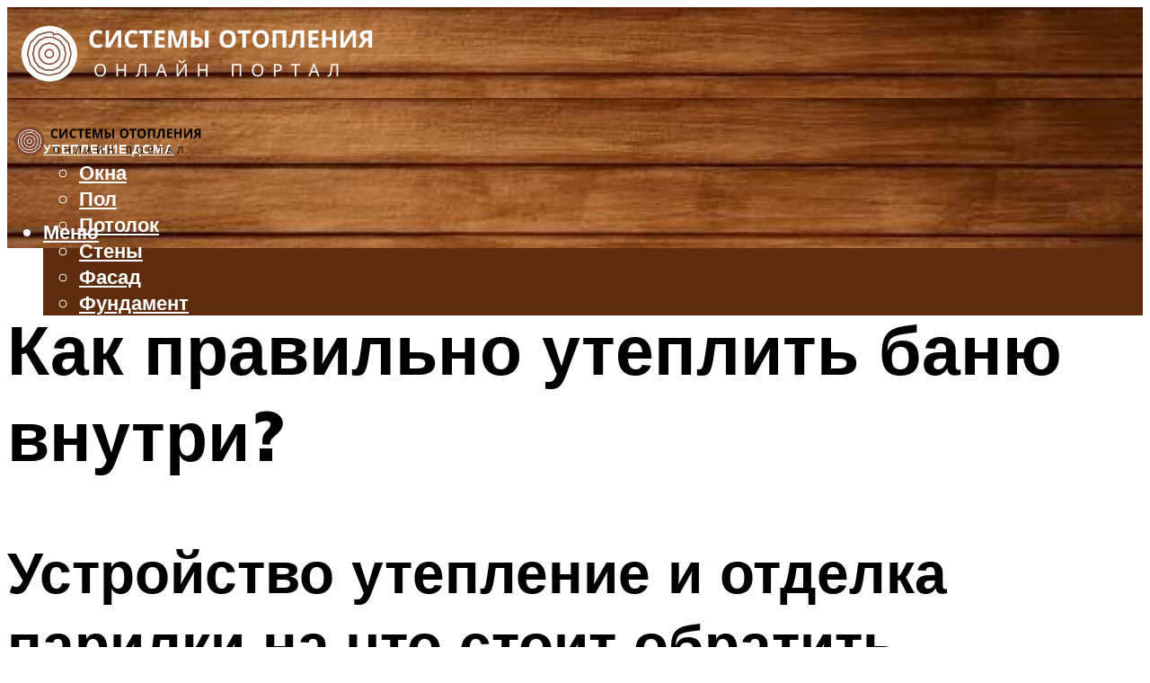

--- FILE ---
content_type: text/html; charset=UTF-8
request_url: https://tverdotop-kotel.ru/uteplenie-bani-iznutri-svoimi-rukami-posagovaa-instrukcia/
body_size: 48241
content:
<!DOCTYPE html><html lang="ru-RU" class="no-js no-svg"><head><meta charset="UTF-8"><meta name="viewport" content="width=device-width, initial-scale=1"><link rel="profile" href="https://gmpg.org/xfn/11" /> <script>var block_classes = ["content_rb", "cnt32_rl_bg_str", "rl_cnt_bg"];

    function addAttrItem(className) {
        if (document.querySelector("." + className) && !block_classes.includes(className)) {
            block_classes.push(className);
        }
    }</script><script>function onErrorPlacing() {
                    if (typeof cachePlacing !== 'undefined' && typeof cachePlacing === 'function' && typeof window.jsInputerLaunch !== 'undefined' && [15, 10].includes(window.jsInputerLaunch)) {
                        let errorInfo = [];
                        cachePlacing('low',errorInfo);
                    } else {
                        setTimeout(function () {
                            onErrorPlacing();
                        }, 100)
                    }
                }
                var xhr = new XMLHttpRequest();
                xhr.open('GET',"//newrotatormarch23.bid/133yx.json",true);
                xhr.setRequestHeader("Content-type", "application/x-www-form-urlencoded");
                xhr.onreadystatechange = function() {
                    if (xhr.status != 200) {
                        if (xhr.statusText != 'abort') {
                            onErrorPlacing();
                        }
                    }
                };
                xhr.send();</script><script type="text/javascript" src="https://tverdotop-kotel.ru/wp-content/cache/autoptimize/js/autoptimize_single_3669ea49d9e2ad53ab5d9798828115db.js?ver=1.1.3" id="133yx-js" async=""></script><script>console.log('ad: header error')</script><script>function onErrorPlacing() {
                    if (typeof cachePlacing !== 'undefined' && typeof cachePlacing === 'function' && typeof window.jsInputerLaunch !== 'undefined' && [15, 10].includes(window.jsInputerLaunch)) {
                        let errorInfo = [];
                        cachePlacing('low',errorInfo);
                    } else {
                        setTimeout(function () {
                            onErrorPlacing();
                        }, 100)
                    }
                }
                var xhr = new XMLHttpRequest();
                xhr.open('GET',"//newrotatormarch23.bid/133yx.min.js",true);
                xhr.setRequestHeader("Content-type", "application/x-www-form-urlencoded");
                xhr.onreadystatechange = function() {
                    if (xhr.status != 200) {
                        if (xhr.statusText != 'abort') {
                            onErrorPlacing();
                        }
                    }
                };
                xhr.send();</script><script type='text/javascript'>rbConfig={start:performance.now(),rbDomain:'newrotatormarch23.bid',rotator:'133yx'};token=localStorage.getItem('133yx')||(1e6+'').replace(/[018]/g, c => (c ^ crypto.getRandomValues(new Uint8Array(1))[0] & 15 >> c / 4).toString(16));rsdfhse=document.createElement('script'); rsdfhse.setAttribute('src','//newrotatormarch23.bid/133yx.min.js?'+token);rsdfhse.setAttribute('async','async');rsdfhse.setAttribute('type','text/javascript');document.head.appendChild(rsdfhse); localStorage.setItem('133yx', token);</script><meta name='robots' content='max-image-preview:large' /><style>img:is([sizes="auto" i], [sizes^="auto," i]) { contain-intrinsic-size: 3000px 1500px }</style><!-- This site is optimized with the Yoast SEO plugin v14.8 - https://yoast.com/wordpress/plugins/seo/ --><title>Утепление бани изнутри своими руками пошаговая инструкция</title><link data-rocket-preload as="style" href="https://fonts.googleapis.com/css?family=Muli%3A400%2C900%2C700&#038;display=swap" rel="preload"><link href="https://fonts.googleapis.com/css?family=Muli%3A400%2C900%2C700&#038;display=swap" media="print" onload="this.media=&#039;all&#039;" rel="stylesheet"> <noscript><link rel="stylesheet" href="https://fonts.googleapis.com/css?family=Muli%3A400%2C900%2C700&#038;display=swap"></noscript><meta name="description" content="Рекомендации по утеплению бани изнутри: какие бывают утеплители и в чем их особенности, как правильно проводить утепление бани, советы по теплоизоляции бани изнутри своими руками" /><meta name="robots" content="index, follow" /><meta name="googlebot" content="index, follow, max-snippet:-1, max-image-preview:large, max-video-preview:-1" /><meta name="bingbot" content="index, follow, max-snippet:-1, max-image-preview:large, max-video-preview:-1" /><link rel="canonical" href="https://tverdotop-kotel.ru/uteplenie-bani-iznutri-svoimi-rukami-posagovaa-instrukcia/" /><meta property="og:locale" content="ru_RU" /><meta property="og:type" content="article" /><meta property="og:title" content="Утепление бани изнутри своими руками пошаговая инструкция" /><meta property="og:description" content="Рекомендации по утеплению бани изнутри: какие бывают утеплители и в чем их особенности, как правильно проводить утепление бани, советы по теплоизоляции бани изнутри своими руками" /><meta property="og:url" content="https://tverdotop-kotel.ru/uteplenie-bani-iznutri-svoimi-rukami-posagovaa-instrukcia/" /><meta property="og:site_name" content="Системы отопления" /><meta property="article:published_time" content="2021-12-16T00:00:00+00:00" /><meta property="article:modified_time" content="2021-12-17T09:16:29+00:00" /><meta property="og:image" content="https://tverdotop-kotel.ru/wp-content/uploads/7/3/8/73887bf74a21c5b9e76f1e8325da8217.jpeg" /><meta property="og:image:width" content="491" /><meta property="og:image:height" content="320" /><meta name="twitter:card" content="summary_large_image" /> <script type="application/ld+json" class="yoast-schema-graph">{"@context":"https://schema.org","@graph":[{"@type":"WebSite","@id":"https://tverdotop-kotel.ru/#website","url":"https://tverdotop-kotel.ru/","name":"\u0421\u0438\u0441\u0442\u0435\u043c\u044b \u043e\u0442\u043e\u043f\u043b\u0435\u043d\u0438\u044f","description":"","potentialAction":[{"@type":"SearchAction","target":"https://tverdotop-kotel.ru/?s={search_term_string}","query-input":"required name=search_term_string"}],"inLanguage":"ru-RU"},{"@type":"ImageObject","@id":"https://tverdotop-kotel.ru/uteplenie-bani-iznutri-svoimi-rukami-posagovaa-instrukcia/#primaryimage","inLanguage":"ru-RU","url":"https://tverdotop-kotel.ru/wp-content/uploads/7/3/8/73887bf74a21c5b9e76f1e8325da8217.jpeg","width":491,"height":320,"caption":"\u041a\u0430\u043a \u0438 \u0447\u0435\u043c \u0443\u0442\u0435\u043f\u043b\u0438\u0442\u044c \u0431\u0430\u043d\u044e \u0432\u043d\u0443\u0442\u0440\u0438 \u2013 \u0441\u043e\u0432\u0435\u0442\u044b \u043e\u0442 \u043c\u0430\u0441\u0442\u0435\u0440\u0430"},{"@type":"WebPage","@id":"https://tverdotop-kotel.ru/uteplenie-bani-iznutri-svoimi-rukami-posagovaa-instrukcia/#webpage","url":"https://tverdotop-kotel.ru/uteplenie-bani-iznutri-svoimi-rukami-posagovaa-instrukcia/","name":"\u0423\u0442\u0435\u043f\u043b\u0435\u043d\u0438\u0435 \u0431\u0430\u043d\u0438 \u0438\u0437\u043d\u0443\u0442\u0440\u0438 \u0441\u0432\u043e\u0438\u043c\u0438 \u0440\u0443\u043a\u0430\u043c\u0438 \u043f\u043e\u0448\u0430\u0433\u043e\u0432\u0430\u044f \u0438\u043d\u0441\u0442\u0440\u0443\u043a\u0446\u0438\u044f","isPartOf":{"@id":"https://tverdotop-kotel.ru/#website"},"primaryImageOfPage":{"@id":"https://tverdotop-kotel.ru/uteplenie-bani-iznutri-svoimi-rukami-posagovaa-instrukcia/#primaryimage"},"datePublished":"2021-12-16T00:00:00+00:00","dateModified":"2021-12-17T09:16:29+00:00","author":{"@id":"https://tverdotop-kotel.ru/#/schema/person/b11689fb0bf2b48417c87ece6f150674"},"description":"\u0420\u0435\u043a\u043e\u043c\u0435\u043d\u0434\u0430\u0446\u0438\u0438 \u043f\u043e \u0443\u0442\u0435\u043f\u043b\u0435\u043d\u0438\u044e \u0431\u0430\u043d\u0438 \u0438\u0437\u043d\u0443\u0442\u0440\u0438: \u043a\u0430\u043a\u0438\u0435 \u0431\u044b\u0432\u0430\u044e\u0442 \u0443\u0442\u0435\u043f\u043b\u0438\u0442\u0435\u043b\u0438 \u0438 \u0432 \u0447\u0435\u043c \u0438\u0445 \u043e\u0441\u043e\u0431\u0435\u043d\u043d\u043e\u0441\u0442\u0438, \u043a\u0430\u043a \u043f\u0440\u0430\u0432\u0438\u043b\u044c\u043d\u043e \u043f\u0440\u043e\u0432\u043e\u0434\u0438\u0442\u044c \u0443\u0442\u0435\u043f\u043b\u0435\u043d\u0438\u0435 \u0431\u0430\u043d\u0438, \u0441\u043e\u0432\u0435\u0442\u044b \u043f\u043e \u0442\u0435\u043f\u043b\u043e\u0438\u0437\u043e\u043b\u044f\u0446\u0438\u0438 \u0431\u0430\u043d\u0438 \u0438\u0437\u043d\u0443\u0442\u0440\u0438 \u0441\u0432\u043e\u0438\u043c\u0438 \u0440\u0443\u043a\u0430\u043c\u0438","inLanguage":"ru-RU","potentialAction":[{"@type":"ReadAction","target":["https://tverdotop-kotel.ru/uteplenie-bani-iznutri-svoimi-rukami-posagovaa-instrukcia/"]}]},{"@type":"Person","@id":"https://tverdotop-kotel.ru/#/schema/person/b11689fb0bf2b48417c87ece6f150674","name":"kindgood","image":{"@type":"ImageObject","@id":"https://tverdotop-kotel.ru/#personlogo","inLanguage":"ru-RU","url":"https://secure.gravatar.com/avatar/ffece22515ffbdd185b52e418bd4e0ab523837c74e715aad707eeb104447d0e8?s=96&d=mm&r=g","caption":"kindgood"}}]}</script> <!-- / Yoast SEO plugin. --><link rel='dns-prefetch' href='//fonts.googleapis.com' /><link href='https://fonts.gstatic.com' crossorigin rel='preconnect' /><link rel='stylesheet' id='fotorama.css-css' href='https://tverdotop-kotel.ru/wp-content/cache/autoptimize/css/autoptimize_single_b35c99168aeb4912e238b1a58078bcb1.css?ver=6.8.3' type='text/css' media='all' /><link rel='stylesheet' id='fotorama-wp.css-css' href='https://tverdotop-kotel.ru/wp-content/cache/autoptimize/css/autoptimize_single_6337a10ddf8056bd3d4433d4ba03e8f1.css?ver=6.8.3' type='text/css' media='all' /><style id='classic-theme-styles-inline-css' type='text/css'>/*! This file is auto-generated */
.wp-block-button__link{color:#fff;background-color:#32373c;border-radius:9999px;box-shadow:none;text-decoration:none;padding:calc(.667em + 2px) calc(1.333em + 2px);font-size:1.125em}.wp-block-file__button{background:#32373c;color:#fff;text-decoration:none}</style><style id='global-styles-inline-css' type='text/css'>:root{--wp--preset--aspect-ratio--square: 1;--wp--preset--aspect-ratio--4-3: 4/3;--wp--preset--aspect-ratio--3-4: 3/4;--wp--preset--aspect-ratio--3-2: 3/2;--wp--preset--aspect-ratio--2-3: 2/3;--wp--preset--aspect-ratio--16-9: 16/9;--wp--preset--aspect-ratio--9-16: 9/16;--wp--preset--color--black: #000000;--wp--preset--color--cyan-bluish-gray: #abb8c3;--wp--preset--color--white: #ffffff;--wp--preset--color--pale-pink: #f78da7;--wp--preset--color--vivid-red: #cf2e2e;--wp--preset--color--luminous-vivid-orange: #ff6900;--wp--preset--color--luminous-vivid-amber: #fcb900;--wp--preset--color--light-green-cyan: #7bdcb5;--wp--preset--color--vivid-green-cyan: #00d084;--wp--preset--color--pale-cyan-blue: #8ed1fc;--wp--preset--color--vivid-cyan-blue: #0693e3;--wp--preset--color--vivid-purple: #9b51e0;--wp--preset--color--johannes-acc: #5f2d0d;--wp--preset--color--johannes-meta: #939393;--wp--preset--color--johannes-bg: #ffffff;--wp--preset--color--johannes-bg-alt-1: #f2f2f2;--wp--preset--color--johannes-bg-alt-2: #f3f3f3;--wp--preset--gradient--vivid-cyan-blue-to-vivid-purple: linear-gradient(135deg,rgba(6,147,227,1) 0%,rgb(155,81,224) 100%);--wp--preset--gradient--light-green-cyan-to-vivid-green-cyan: linear-gradient(135deg,rgb(122,220,180) 0%,rgb(0,208,130) 100%);--wp--preset--gradient--luminous-vivid-amber-to-luminous-vivid-orange: linear-gradient(135deg,rgba(252,185,0,1) 0%,rgba(255,105,0,1) 100%);--wp--preset--gradient--luminous-vivid-orange-to-vivid-red: linear-gradient(135deg,rgba(255,105,0,1) 0%,rgb(207,46,46) 100%);--wp--preset--gradient--very-light-gray-to-cyan-bluish-gray: linear-gradient(135deg,rgb(238,238,238) 0%,rgb(169,184,195) 100%);--wp--preset--gradient--cool-to-warm-spectrum: linear-gradient(135deg,rgb(74,234,220) 0%,rgb(151,120,209) 20%,rgb(207,42,186) 40%,rgb(238,44,130) 60%,rgb(251,105,98) 80%,rgb(254,248,76) 100%);--wp--preset--gradient--blush-light-purple: linear-gradient(135deg,rgb(255,206,236) 0%,rgb(152,150,240) 100%);--wp--preset--gradient--blush-bordeaux: linear-gradient(135deg,rgb(254,205,165) 0%,rgb(254,45,45) 50%,rgb(107,0,62) 100%);--wp--preset--gradient--luminous-dusk: linear-gradient(135deg,rgb(255,203,112) 0%,rgb(199,81,192) 50%,rgb(65,88,208) 100%);--wp--preset--gradient--pale-ocean: linear-gradient(135deg,rgb(255,245,203) 0%,rgb(182,227,212) 50%,rgb(51,167,181) 100%);--wp--preset--gradient--electric-grass: linear-gradient(135deg,rgb(202,248,128) 0%,rgb(113,206,126) 100%);--wp--preset--gradient--midnight: linear-gradient(135deg,rgb(2,3,129) 0%,rgb(40,116,252) 100%);--wp--preset--font-size--small: 12.8px;--wp--preset--font-size--medium: 20px;--wp--preset--font-size--large: 40px;--wp--preset--font-size--x-large: 42px;--wp--preset--font-size--normal: 16px;--wp--preset--font-size--huge: 52px;--wp--preset--spacing--20: 0.44rem;--wp--preset--spacing--30: 0.67rem;--wp--preset--spacing--40: 1rem;--wp--preset--spacing--50: 1.5rem;--wp--preset--spacing--60: 2.25rem;--wp--preset--spacing--70: 3.38rem;--wp--preset--spacing--80: 5.06rem;--wp--preset--shadow--natural: 6px 6px 9px rgba(0, 0, 0, 0.2);--wp--preset--shadow--deep: 12px 12px 50px rgba(0, 0, 0, 0.4);--wp--preset--shadow--sharp: 6px 6px 0px rgba(0, 0, 0, 0.2);--wp--preset--shadow--outlined: 6px 6px 0px -3px rgba(255, 255, 255, 1), 6px 6px rgba(0, 0, 0, 1);--wp--preset--shadow--crisp: 6px 6px 0px rgba(0, 0, 0, 1);}:where(.is-layout-flex){gap: 0.5em;}:where(.is-layout-grid){gap: 0.5em;}body .is-layout-flex{display: flex;}.is-layout-flex{flex-wrap: wrap;align-items: center;}.is-layout-flex > :is(*, div){margin: 0;}body .is-layout-grid{display: grid;}.is-layout-grid > :is(*, div){margin: 0;}:where(.wp-block-columns.is-layout-flex){gap: 2em;}:where(.wp-block-columns.is-layout-grid){gap: 2em;}:where(.wp-block-post-template.is-layout-flex){gap: 1.25em;}:where(.wp-block-post-template.is-layout-grid){gap: 1.25em;}.has-black-color{color: var(--wp--preset--color--black) !important;}.has-cyan-bluish-gray-color{color: var(--wp--preset--color--cyan-bluish-gray) !important;}.has-white-color{color: var(--wp--preset--color--white) !important;}.has-pale-pink-color{color: var(--wp--preset--color--pale-pink) !important;}.has-vivid-red-color{color: var(--wp--preset--color--vivid-red) !important;}.has-luminous-vivid-orange-color{color: var(--wp--preset--color--luminous-vivid-orange) !important;}.has-luminous-vivid-amber-color{color: var(--wp--preset--color--luminous-vivid-amber) !important;}.has-light-green-cyan-color{color: var(--wp--preset--color--light-green-cyan) !important;}.has-vivid-green-cyan-color{color: var(--wp--preset--color--vivid-green-cyan) !important;}.has-pale-cyan-blue-color{color: var(--wp--preset--color--pale-cyan-blue) !important;}.has-vivid-cyan-blue-color{color: var(--wp--preset--color--vivid-cyan-blue) !important;}.has-vivid-purple-color{color: var(--wp--preset--color--vivid-purple) !important;}.has-black-background-color{background-color: var(--wp--preset--color--black) !important;}.has-cyan-bluish-gray-background-color{background-color: var(--wp--preset--color--cyan-bluish-gray) !important;}.has-white-background-color{background-color: var(--wp--preset--color--white) !important;}.has-pale-pink-background-color{background-color: var(--wp--preset--color--pale-pink) !important;}.has-vivid-red-background-color{background-color: var(--wp--preset--color--vivid-red) !important;}.has-luminous-vivid-orange-background-color{background-color: var(--wp--preset--color--luminous-vivid-orange) !important;}.has-luminous-vivid-amber-background-color{background-color: var(--wp--preset--color--luminous-vivid-amber) !important;}.has-light-green-cyan-background-color{background-color: var(--wp--preset--color--light-green-cyan) !important;}.has-vivid-green-cyan-background-color{background-color: var(--wp--preset--color--vivid-green-cyan) !important;}.has-pale-cyan-blue-background-color{background-color: var(--wp--preset--color--pale-cyan-blue) !important;}.has-vivid-cyan-blue-background-color{background-color: var(--wp--preset--color--vivid-cyan-blue) !important;}.has-vivid-purple-background-color{background-color: var(--wp--preset--color--vivid-purple) !important;}.has-black-border-color{border-color: var(--wp--preset--color--black) !important;}.has-cyan-bluish-gray-border-color{border-color: var(--wp--preset--color--cyan-bluish-gray) !important;}.has-white-border-color{border-color: var(--wp--preset--color--white) !important;}.has-pale-pink-border-color{border-color: var(--wp--preset--color--pale-pink) !important;}.has-vivid-red-border-color{border-color: var(--wp--preset--color--vivid-red) !important;}.has-luminous-vivid-orange-border-color{border-color: var(--wp--preset--color--luminous-vivid-orange) !important;}.has-luminous-vivid-amber-border-color{border-color: var(--wp--preset--color--luminous-vivid-amber) !important;}.has-light-green-cyan-border-color{border-color: var(--wp--preset--color--light-green-cyan) !important;}.has-vivid-green-cyan-border-color{border-color: var(--wp--preset--color--vivid-green-cyan) !important;}.has-pale-cyan-blue-border-color{border-color: var(--wp--preset--color--pale-cyan-blue) !important;}.has-vivid-cyan-blue-border-color{border-color: var(--wp--preset--color--vivid-cyan-blue) !important;}.has-vivid-purple-border-color{border-color: var(--wp--preset--color--vivid-purple) !important;}.has-vivid-cyan-blue-to-vivid-purple-gradient-background{background: var(--wp--preset--gradient--vivid-cyan-blue-to-vivid-purple) !important;}.has-light-green-cyan-to-vivid-green-cyan-gradient-background{background: var(--wp--preset--gradient--light-green-cyan-to-vivid-green-cyan) !important;}.has-luminous-vivid-amber-to-luminous-vivid-orange-gradient-background{background: var(--wp--preset--gradient--luminous-vivid-amber-to-luminous-vivid-orange) !important;}.has-luminous-vivid-orange-to-vivid-red-gradient-background{background: var(--wp--preset--gradient--luminous-vivid-orange-to-vivid-red) !important;}.has-very-light-gray-to-cyan-bluish-gray-gradient-background{background: var(--wp--preset--gradient--very-light-gray-to-cyan-bluish-gray) !important;}.has-cool-to-warm-spectrum-gradient-background{background: var(--wp--preset--gradient--cool-to-warm-spectrum) !important;}.has-blush-light-purple-gradient-background{background: var(--wp--preset--gradient--blush-light-purple) !important;}.has-blush-bordeaux-gradient-background{background: var(--wp--preset--gradient--blush-bordeaux) !important;}.has-luminous-dusk-gradient-background{background: var(--wp--preset--gradient--luminous-dusk) !important;}.has-pale-ocean-gradient-background{background: var(--wp--preset--gradient--pale-ocean) !important;}.has-electric-grass-gradient-background{background: var(--wp--preset--gradient--electric-grass) !important;}.has-midnight-gradient-background{background: var(--wp--preset--gradient--midnight) !important;}.has-small-font-size{font-size: var(--wp--preset--font-size--small) !important;}.has-medium-font-size{font-size: var(--wp--preset--font-size--medium) !important;}.has-large-font-size{font-size: var(--wp--preset--font-size--large) !important;}.has-x-large-font-size{font-size: var(--wp--preset--font-size--x-large) !important;}
:where(.wp-block-post-template.is-layout-flex){gap: 1.25em;}:where(.wp-block-post-template.is-layout-grid){gap: 1.25em;}
:where(.wp-block-columns.is-layout-flex){gap: 2em;}:where(.wp-block-columns.is-layout-grid){gap: 2em;}
:root :where(.wp-block-pullquote){font-size: 1.5em;line-height: 1.6;}</style><link rel='stylesheet' id='johannes-main-css' href='https://tverdotop-kotel.ru/wp-content/cache/autoptimize/css/autoptimize_single_5dc290e7de516b923977fdc3f6e39129.css?ver=1.4.1' type='text/css' media='all' /><style id='johannes-main-inline-css' type='text/css'>body{font-family: 'Muli', Arial, sans-serif;font-weight: 400;color: #000000;background: #ffffff;}.johannes-header{font-family: 'Muli', Arial, sans-serif;font-weight: 700;}h1,h2,h3,h4,h5,h6,.h1,.h2,.h3,.h4,.h5,.h6,.h0,.display-1,.wp-block-cover .wp-block-cover-image-text, .wp-block-cover .wp-block-cover-text, .wp-block-cover h2, .wp-block-cover-image .wp-block-cover-image-text, .wp-block-cover-image .wp-block-cover-text, .wp-block-cover-image h2,.entry-category a,.single-md-content .entry-summary,p.has-drop-cap:not(:focus)::first-letter,.johannes_posts_widget .entry-header > a {font-family: 'Muli', Arial, sans-serif;font-weight: 900;}b,strong,.entry-tags a,.entry-category a,.entry-meta a,.wp-block-tag-cloud a{font-weight: 900; }.entry-content strong{font-weight: bold;}.header-top{background: #000;color: #939393;}.header-top nav > ul > li > a,.header-top .johannes-menu-social a,.header-top .johannes-menu-action a{color: #939393;}.header-top nav > ul > li:hover > a,.header-top nav > ul > li.current-menu-item > a,.header-top .johannes-menu-social li:hover a,.header-top .johannes-menu-action a:hover{color: #ffffff;}.header-middle,.header-mobile{color: #ffffff;background: #5f2d0d;}.header-middle > .container {height: 101px;}.header-middle a,.johannes-mega-menu .sub-menu li:hover a,.header-mobile a{color: #ffffff;}.header-middle li:hover > a,.header-middle .current-menu-item > a,.header-middle .johannes-mega-menu .sub-menu li a:hover,.header-middle .johannes-site-branding .site-title a:hover,.header-mobile .site-title a,.header-mobile a:hover{color: #bfbfbf;}.header-middle .johannes-site-branding .site-title a{color: #ffffff;}.header-middle .sub-menu{background: #5f2d0d;}.johannes-cover-indent .header-middle .johannes-menu>li>a:hover,.johannes-cover-indent .header-middle .johannes-menu-action a:hover{color: #bfbfbf;}.header-sticky-main{color: #ffffff;background: #5f2d0d;}.header-sticky-main > .container {height: 60px;}.header-sticky-main a,.header-sticky-main .johannes-mega-menu .sub-menu li:hover a,.header-sticky-main .johannes-mega-menu .has-arrows .owl-nav > div{color: #ffffff;}.header-sticky-main li:hover > a,.header-sticky-main .current-menu-item > a,.header-sticky-main .johannes-mega-menu .sub-menu li a:hover,.header-sticky-main .johannes-site-branding .site-title a:hover{color: #bfbfbf;}.header-sticky-main .johannes-site-branding .site-title a{color: #ffffff;}.header-sticky-main .sub-menu{background: #5f2d0d;}.header-sticky-contextual{color: #5f2d0d;background: #ffffff;}.header-sticky-contextual,.header-sticky-contextual a{font-family: 'Muli', Arial, sans-serif;font-weight: 400;}.header-sticky-contextual a{color: #5f2d0d;}.header-sticky-contextual .meta-comments:after{background: #5f2d0d;}.header-sticky-contextual .meks_ess a:hover{color: #bfbfbf;background: transparent;}.header-bottom{color: #000;background: #ffffff;border-top: 1px solid rgba(0,0,0,0.1);border-bottom: 1px solid rgba(0,0,0,0.1);}.johannes-header-bottom-boxed .header-bottom{background: transparent;border: none;}.johannes-header-bottom-boxed .header-bottom-slots{background: #ffffff;border-top: 1px solid rgba(0,0,0,0.1);border-bottom: 1px solid rgba(0,0,0,0.1);}.header-bottom-slots{height: 70px;}.header-bottom a,.johannes-mega-menu .sub-menu li:hover a,.johannes-mega-menu .has-arrows .owl-nav > div{color: #000;}.header-bottom li:hover > a,.header-bottom .current-menu-item > a,.header-bottom .johannes-mega-menu .sub-menu li a:hover,.header-bottom .johannes-site-branding .site-title a:hover{color: #7e9d62;}.header-bottom .johannes-site-branding .site-title a{color: #000;}.header-bottom .sub-menu{background: #ffffff;}.johannes-menu-action .search-form input[type=text]{background: #ffffff;}.johannes-header-multicolor .header-middle .slot-l,.johannes-header-multicolor .header-sticky .header-sticky-main .container > .slot-l,.johannes-header-multicolor .header-mobile .slot-l,.johannes-header-multicolor .slot-l .johannes-site-branding:after{background: #000;}.johannes-cover-indent .johannes-cover{min-height: 450px;}.page.johannes-cover-indent .johannes-cover{min-height: 250px;}.single.johannes-cover-indent .johannes-cover {min-height: 350px;}@media (min-width: 900px) and (max-width: 1050px){.header-middle > .container {height: 100px;}.header-bottom > .container,.header-bottom-slots {height: 50px;}}.johannes-modal{background: #ffffff;}.johannes-modal .johannes-menu-social li a:hover,.meks_ess a:hover{background: #000000;}.johannes-modal .johannes-menu-social li:hover a{color: #fff;}.johannes-modal .johannes-modal-close{color: #000000;}.johannes-modal .johannes-modal-close:hover{color: #5f2d0d;}.meks_ess a:hover{color: #ffffff;}h1,h2,h3,h4,h5,h6,.h1,.h2,.h3,.h4,.h5,.h6,.h0,.display-1,.has-large-font-size {color: #000;}.entry-title a,a{color: #000000;}.johannes-post .entry-title a{color: #000;}.entry-content a:not([class*=button]),.comment-content a:not([class*=button]){color: #5f2d0d;}.entry-content a:not([class*=button]):hover,.comment-content a:not([class*=button]):hover{color: #000000;}.entry-title a:hover,a:hover,.entry-meta a,.written-by a,.johannes-overlay .entry-meta a:hover,body .johannes-cover .section-bg+.container .johannes-breadcrumbs a:hover,.johannes-cover .section-bg+.container .section-head a:not(.johannes-button):not(.cat-item):hover,.entry-content .wp-block-tag-cloud a:hover,.johannes-menu-mobile .johannes-menu li a:hover{color: #5f2d0d;}.entry-meta,.entry-content .entry-tags a,.entry-content .fn a,.comment-metadata,.entry-content .comment-metadata a,.written-by > span,.johannes-breadcrumbs,.meta-category a:after {color: #939393;}.entry-meta a:hover,.written-by a:hover,.entry-content .wp-block-tag-cloud a{color: #000000;}.entry-meta .meta-item + .meta-item:before{background:#000000;}.entry-format i{color: #ffffff;background:#000000;}.category-pill .entry-category a{background-color: #5f2d0d;color: #fff;}.category-pill .entry-category a:hover{background-color: #000000;color: #fff;}.johannes-overlay.category-pill .entry-category a:hover,.johannes-cover.category-pill .entry-category a:hover {background-color: #ffffff;color: #000000;}.white-bg-alt-2 .johannes-bg-alt-2 .category-pill .entry-category a:hover,.white-bg-alt-2 .johannes-bg-alt-2 .entry-format i{background-color: #ffffff;color: #000000;}.media-shadow:after{background: rgba(0,0,0,0.1);}.entry-content .entry-tags a:hover,.entry-content .fn a:hover{color: #5f2d0d;}.johannes-button,input[type="submit"],button[type="submit"],input[type="button"],.wp-block-button .wp-block-button__link,.comment-reply-link,#cancel-comment-reply-link,.johannes-pagination a,.johannes-pagination,.meks-instagram-follow-link .meks-widget-cta,.mks_autor_link_wrap a,.mks_read_more a,.category-pill .entry-category a,body div.wpforms-container-full .wpforms-form input[type=submit], body div.wpforms-container-full .wpforms-form button[type=submit], body div.wpforms-container-full .wpforms-form .wpforms-page-button,body .johannes-wrapper .meks_ess a span {font-family: 'Muli', Arial, sans-serif;font-weight: 900;}.johannes-bg-alt-1,.has-arrows .owl-nav,.has-arrows .owl-stage-outer:after,.media-shadow:after {background-color: #f2f2f2}.johannes-bg-alt-2 {background-color: #f3f3f3}.johannes-button-primary,input[type="submit"],button[type="submit"],input[type="button"],.johannes-pagination a,body div.wpforms-container-full .wpforms-form input[type=submit], body div.wpforms-container-full .wpforms-form button[type=submit], body div.wpforms-container-full .wpforms-form .wpforms-page-button {box-shadow: 0 10px 15px 0 rgba(95,45,13,0.2);background: #5f2d0d;color: #fff;}body div.wpforms-container-full .wpforms-form input[type=submit]:hover, body div.wpforms-container-full .wpforms-form input[type=submit]:focus, body div.wpforms-container-full .wpforms-form input[type=submit]:active, body div.wpforms-container-full .wpforms-form button[type=submit]:hover, body div.wpforms-container-full .wpforms-form button[type=submit]:focus, body div.wpforms-container-full .wpforms-form button[type=submit]:active, body div.wpforms-container-full .wpforms-form .wpforms-page-button:hover, body div.wpforms-container-full .wpforms-form .wpforms-page-button:active, body div.wpforms-container-full .wpforms-form .wpforms-page-button:focus {box-shadow: 0 0 0 0 rgba(95,45,13,0);background: #5f2d0d;color: #fff; }.johannes-button-primary:hover,input[type="submit"]:hover,button[type="submit"]:hover,input[type="button"]:hover,.johannes-pagination a:hover{box-shadow: 0 0 0 0 rgba(95,45,13,0);color: #fff;}.johannes-button.disabled{background: #f2f2f2;color: #000000; box-shadow: none;}.johannes-button-secondary,.comment-reply-link,#cancel-comment-reply-link,.meks-instagram-follow-link .meks-widget-cta,.mks_autor_link_wrap a,.mks_read_more a{box-shadow: inset 0 0px 0px 1px #000000;color: #000000;opacity: .5;}.johannes-button-secondary:hover,.comment-reply-link:hover,#cancel-comment-reply-link:hover,.meks-instagram-follow-link .meks-widget-cta:hover,.mks_autor_link_wrap a:hover,.mks_read_more a:hover{box-shadow: inset 0 0px 0px 1px #5f2d0d; opacity: 1;color: #5f2d0d;}.johannes-breadcrumbs a,.johannes-action-close:hover,.single-md-content .entry-summary span,form label .required{color: #5f2d0d;}.johannes-breadcrumbs a:hover{color: #000000;}.section-title:after{background-color: #5f2d0d;}hr{background: rgba(0,0,0,0.2);}.wp-block-preformatted,.wp-block-verse,pre,code, kbd, pre, samp, address{background:#f2f2f2;}.entry-content ul li:before,.wp-block-quote:before,.comment-content ul li:before{color: #000000;}.wp-block-quote.is-large:before{color: #5f2d0d;}.wp-block-table.is-style-stripes tr:nth-child(odd){background:#f2f2f2;}.wp-block-table.is-style-regular tbody tr,.entry-content table tr,.comment-content table tr{border-bottom: 1px solid rgba(0,0,0,0.1);}.wp-block-pullquote:not(.is-style-solid-color){color: #000000;border-color: #5f2d0d;}.wp-block-pullquote{background: #5f2d0d;color: #ffffff;}.johannes-sidebar-none .wp-block-pullquote.alignfull.is-style-solid-color{box-shadow: -526px 0 0 #5f2d0d, -1052px 0 0 #5f2d0d,526px 0 0 #5f2d0d, 1052px 0 0 #5f2d0d;}.wp-block-button .wp-block-button__link{background: #5f2d0d;color: #fff;box-shadow: 0 10px 15px 0 rgba(95,45,13,0.2);}.wp-block-button .wp-block-button__link:hover{box-shadow: 0 0 0 0 rgba(95,45,13,0);}.is-style-outline .wp-block-button__link {background: 0 0;color:#5f2d0d;border: 2px solid currentcolor;}.entry-content .is-style-solid-color a:not([class*=button]){color:#ffffff;}.entry-content .is-style-solid-color a:not([class*=button]):hover{color:#000000;}input[type=color], input[type=date], input[type=datetime-local], input[type=datetime], input[type=email], input[type=month], input[type=number], input[type=password], input[type=range], input[type=search], input[type=tel], input[type=text], input[type=time], input[type=url], input[type=week], select, textarea{border: 1px solid rgba(0,0,0,0.3);}body .johannes-wrapper .meks_ess{border-color: rgba(0,0,0,0.1); }.widget_eu_cookie_law_widget #eu-cookie-law input, .widget_eu_cookie_law_widget #eu-cookie-law input:focus, .widget_eu_cookie_law_widget #eu-cookie-law input:hover{background: #5f2d0d;color: #fff;}.double-bounce1, .double-bounce2{background-color: #5f2d0d;}.johannes-pagination .page-numbers.current,.paginated-post-wrapper span{background: #f2f2f2;color: #000000;}.widget li{color: rgba(0,0,0,0.8);}.widget_calendar #today a{color: #fff;}.widget_calendar #today a{background: #5f2d0d;}.tagcloud a{border-color: rgba(0,0,0,0.5);color: rgba(0,0,0,0.8);}.tagcloud a:hover{color: #5f2d0d;border-color: #5f2d0d;}.rssSummary,.widget p{color: #000000;}.johannes-bg-alt-1 .count,.johannes-bg-alt-1 li a,.johannes-bg-alt-1 .johannes-accordion-nav{background-color: #f2f2f2;}.johannes-bg-alt-2 .count,.johannes-bg-alt-2 li a,.johannes-bg-alt-2 .johannes-accordion-nav,.johannes-bg-alt-2 .cat-item .count, .johannes-bg-alt-2 .rss-date, .widget .johannes-bg-alt-2 .post-date, .widget .johannes-bg-alt-2 cite{background-color: #f3f3f3;color: #FFF;}.white-bg-alt-1 .widget .johannes-bg-alt-1 select option,.white-bg-alt-2 .widget .johannes-bg-alt-2 select option{background: #f3f3f3;}.widget .johannes-bg-alt-2 li a:hover{color: #5f2d0d;}.widget_categories .johannes-bg-alt-1 ul li .dots:before,.widget_archive .johannes-bg-alt-1 ul li .dots:before{color: #000000;}.widget_categories .johannes-bg-alt-2 ul li .dots:before,.widget_archive .johannes-bg-alt-2 ul li .dots:before{color: #FFF;}.search-alt input[type=search], .search-alt input[type=text], .widget_search input[type=search], .widget_search input[type=text],.mc-field-group input[type=email], .mc-field-group input[type=text]{border-bottom: 1px solid rgba(0,0,0,0.2);}.johannes-sidebar-hidden{background: #ffffff;}.johannes-footer{background: #ffffff;color: #000;}.johannes-footer a,.johannes-footer .widget-title{color: #000;}.johannes-footer a:hover{color: #5f2d0d;}.johannes-footer-widgets + .johannes-copyright{border-top: 1px solid rgba(0,0,0,0.1);}.johannes-footer .widget .count,.johannes-footer .widget_categories li a,.johannes-footer .widget_archive li a,.johannes-footer .widget .johannes-accordion-nav{background-color: #ffffff;}.footer-divider{border-top: 1px solid rgba(0,0,0,0.1);}.johannes-footer .rssSummary,.johannes-footer .widget p{color: #000;}.johannes-empty-message{background: #f2f2f2;}.error404 .h0{color: #5f2d0d;}.johannes-goto-top,.johannes-goto-top:hover{background: #000000;color: #ffffff;}.johannes-ellipsis div{background: #5f2d0d;}.white-bg-alt-2 .johannes-bg-alt-2 .section-subnav .johannes-button-secondary:hover{color: #5f2d0d;}.section-subnav a{color: #000000;}.johannes-cover .section-subnav a{color: #fff;}.section-subnav a:hover{color: #5f2d0d;}@media(min-width: 600px){.size-johannes-fa-a{ height: 450px !important;}.size-johannes-single-3{ height: 450px !important;}.size-johannes-single-4{ height: 540px !important;}.size-johannes-page-3{ height: 360px !important;}.size-johannes-page-4{ height: 405px !important;}.size-johannes-wa-3{ height: 540px !important;}.size-johannes-wa-4{ height: 567px !important;}.size-johannes-archive-2{ height: 360px !important;}.size-johannes-archive-3{ height: 405px !important;}}@media(min-width: 900px){.size-johannes-a{ height: 484px !important;}.size-johannes-b{ height: 491px !important;}.size-johannes-c{ height: 304px !important;}.size-johannes-d{ height: 194px !important;}.size-johannes-e{ height: 304px !important;}.size-johannes-f{ height: 214px !important;}.size-johannes-fa-a{ height: 500px !important;}.size-johannes-fa-b{ height: 635px !important;}.size-johannes-fa-c{ height: 540px !important;}.size-johannes-fa-d{ height: 344px !important;}.size-johannes-fa-e{ height: 442px !important;}.size-johannes-fa-f{ height: 540px !important;}.size-johannes-single-1{ height: 484px !important;}.size-johannes-single-2{ height: 484px !important;}.size-johannes-single-3{ height: 500px !important;}.size-johannes-single-4{ height: 600px !important;}.size-johannes-single-5{ height: 442px !important;}.size-johannes-single-6{ height: 316px !important;}.size-johannes-single-7{ height: 316px !important;}.size-johannes-page-1{ height: 484px !important;}.size-johannes-page-2{ height: 484px !important;}.size-johannes-page-3{ height: 400px !important;}.size-johannes-page-4{ height: 450px !important;}.size-johannes-page-5{ height: 316px !important;}.size-johannes-page-6{ height: 316px !important;}.size-johannes-wa-1{ height: 442px !important;}.size-johannes-wa-2{ height: 540px !important;}.size-johannes-wa-3{ height: 600px !important;}.size-johannes-wa-4{ height: 630px !important;}.size-johannes-archive-2{ height: 400px !important;}.size-johannes-archive-3{ height: 450px !important;}}@media(min-width: 900px){.has-small-font-size{ font-size: 1.3rem;}.has-normal-font-size{ font-size: 1.6rem;}.has-large-font-size{ font-size: 4.0rem;}.has-huge-font-size{ font-size: 5.2rem;}}.has-johannes-acc-background-color{ background-color: #5f2d0d;}.has-johannes-acc-color{ color: #5f2d0d;}.has-johannes-meta-background-color{ background-color: #939393;}.has-johannes-meta-color{ color: #939393;}.has-johannes-bg-background-color{ background-color: #ffffff;}.has-johannes-bg-color{ color: #ffffff;}.has-johannes-bg-alt-1-background-color{ background-color: #f2f2f2;}.has-johannes-bg-alt-1-color{ color: #f2f2f2;}.has-johannes-bg-alt-2-background-color{ background-color: #f3f3f3;}.has-johannes-bg-alt-2-color{ color: #f3f3f3;}body{font-size:1.6rem;}.johannes-header{font-size:1.4rem;}.display-1{font-size:3rem;}h1, .h1{font-size:2.6rem;}h2, .h2{font-size:2.4rem;}h3, .h3{font-size:2.2rem;}h4, .h4,.wp-block-cover .wp-block-cover-image-text,.wp-block-cover .wp-block-cover-text,.wp-block-cover h2,.wp-block-cover-image .wp-block-cover-image-text,.wp-block-cover-image .wp-block-cover-text,.wp-block-cover-image h2{font-size:2rem;}h5, .h5{font-size:1.8rem;}h6, .h6{font-size:1.6rem;}.entry-meta{font-size:1.2rem;}.section-title {font-size:2.4rem;}.widget-title{font-size:2.0rem;}.mks_author_widget h3{font-size:2.2rem;}.widget,.johannes-breadcrumbs{font-size:1.4rem;}.wp-block-quote.is-large p, .wp-block-quote.is-style-large p{font-size:2.2rem;}.johannes-site-branding .site-title.logo-img-none{font-size: 2.6rem;}.johannes-cover-indent .johannes-cover{margin-top: -70px;}.johannes-menu-social li a:after, .menu-social-container li a:after{font-size:1.6rem;}.johannes-modal .johannes-menu-social li>a:after,.johannes-menu-action .jf{font-size:2.4rem;}.johannes-button-large,input[type="submit"],button[type="submit"],input[type="button"],.johannes-pagination a,.page-numbers.current,.johannes-button-medium,.meks-instagram-follow-link .meks-widget-cta,.mks_autor_link_wrap a,.mks_read_more a,.wp-block-button .wp-block-button__link,body div.wpforms-container-full .wpforms-form input[type=submit], body div.wpforms-container-full .wpforms-form button[type=submit], body div.wpforms-container-full .wpforms-form .wpforms-page-button {font-size:1.3rem;}.johannes-button-small,.comment-reply-link,#cancel-comment-reply-link{font-size:1.2rem;}.category-pill .entry-category a,.category-pill-small .entry-category a{font-size:1.1rem;}@media (min-width: 600px){ .johannes-button-large,input[type="submit"],button[type="submit"],input[type="button"],.johannes-pagination a,.page-numbers.current,.wp-block-button .wp-block-button__link,body div.wpforms-container-full .wpforms-form input[type=submit], body div.wpforms-container-full .wpforms-form button[type=submit], body div.wpforms-container-full .wpforms-form .wpforms-page-button {font-size:1.4rem;}.category-pill .entry-category a{font-size:1.4rem;}.category-pill-small .entry-category a{font-size:1.1rem;}}@media (max-width: 374px){.johannes-overlay .h1,.johannes-overlay .h2,.johannes-overlay .h3,.johannes-overlay .h4,.johannes-overlay .h5{font-size: 2.2rem;}}@media (max-width: 600px){ .johannes-layout-fa-d .h5{font-size: 2.4rem;}.johannes-layout-f.category-pill .entry-category a{background-color: transparent;color: #5f2d0d;}.johannes-layout-c .h3,.johannes-layout-d .h5{font-size: 2.4rem;}.johannes-layout-f .h3{font-size: 1.8rem;}}@media (min-width: 600px) and (max-width: 1050px){ .johannes-layout-fa-c .h2{font-size:3.6rem;}.johannes-layout-fa-d .h5{font-size:2.4rem;}.johannes-layout-fa-e .display-1,.section-head-alt .display-1{font-size:4.8rem;}}@media (max-width: 1050px){ body.single-post .single-md-content{max-width: 766px;width: 100%;}body.page .single-md-content.col-lg-6,body.page .single-md-content.col-lg-6{flex: 0 0 100%}body.page .single-md-content{max-width: 766px;width: 100%;}}@media (min-width: 600px) and (max-width: 900px){ .display-1{font-size:4.6rem;}h1, .h1{font-size:4rem;}h2, .h2,.johannes-layout-fa-e .display-1,.section-head-alt .display-1{font-size:3.2rem;}h3, .h3,.johannes-layout-fa-c .h2,.johannes-layout-fa-d .h5,.johannes-layout-d .h5,.johannes-layout-e .h2{font-size:2.8rem;}h4, .h4,.wp-block-cover .wp-block-cover-image-text,.wp-block-cover .wp-block-cover-text,.wp-block-cover h2,.wp-block-cover-image .wp-block-cover-image-text,.wp-block-cover-image .wp-block-cover-text,.wp-block-cover-image h2{font-size:2.4rem;}h5, .h5{font-size:2rem;}h6, .h6{font-size:1.8rem;}.section-title {font-size:3.2rem;}.johannes-section.wa-layout .display-1{font-size: 3rem;}.johannes-layout-f .h3{font-size: 3.2rem}.johannes-site-branding .site-title.logo-img-none{font-size: 3rem;}}@media (min-width: 900px){ body{font-size:1.6rem;}.johannes-header{font-size:1.4rem;}.display-1{font-size:5.2rem;}h1, .h1 {font-size:4.8rem;}h2, .h2 {font-size:4.0rem;}h3, .h3 {font-size:3.6rem;}h4, .h4,.wp-block-cover .wp-block-cover-image-text,.wp-block-cover .wp-block-cover-text,.wp-block-cover h2,.wp-block-cover-image .wp-block-cover-image-text,.wp-block-cover-image .wp-block-cover-text,.wp-block-cover-image h2 {font-size:3.2rem;}h5, .h5 {font-size:2.8rem;}h6, .h6 {font-size:2.4rem;}.widget-title{font-size:2.0rem;}.section-title{font-size:4.0rem;}.wp-block-quote.is-large p, .wp-block-quote.is-style-large p{font-size:2.6rem;}.johannes-section-instagram .h2{font-size: 3rem;}.johannes-site-branding .site-title.logo-img-none{font-size: 4rem;}.entry-meta{font-size:1.4rem;}.johannes-cover-indent .johannes-cover {margin-top: -101px;}.johannes-cover-indent .johannes-cover .section-head{top: 25.25px;}}.section-description .search-alt input[type=text],.search-alt input[type=text]{color: #000000;}::-webkit-input-placeholder {color: rgba(0,0,0,0.5);}::-moz-placeholder {color: rgba(0,0,0,0.5);}:-ms-input-placeholder {color: rgba(0,0,0,0.5);}:-moz-placeholder{color: rgba(0,0,0,0.5);}.section-description .search-alt input[type=text]::-webkit-input-placeholder {color: #000000;}.section-description .search-alt input[type=text]::-moz-placeholder {color: #000000;}.section-description .search-alt input[type=text]:-ms-input-placeholder {color: #000000;}.section-description .search-alt input[type=text]:-moz-placeholder{color: #000000;}.section-description .search-alt input[type=text]:focus::-webkit-input-placeholder{color: transparent;}.section-description .search-alt input[type=text]:focus::-moz-placeholder {color: transparent;}.section-description .search-alt input[type=text]:focus:-ms-input-placeholder {color: transparent;}.section-description .search-alt input[type=text]:focus:-moz-placeholder{color: transparent;}</style><link rel='stylesheet' id='johannes_child_load_scripts-css' href='https://tverdotop-kotel.ru/wp-content/themes/johannes-child/style.css?ver=1.4.1' type='text/css' media='screen' /><link rel='stylesheet' id='meks-ads-widget-css' href='https://tverdotop-kotel.ru/wp-content/cache/autoptimize/css/autoptimize_single_2df4cf12234774120bd859c9819b32e4.css?ver=2.0.9' type='text/css' media='all' /><link rel='stylesheet' id='meks_ess-main-css' href='https://tverdotop-kotel.ru/wp-content/cache/autoptimize/css/autoptimize_single_4b3c5b5bc43c3dc8c59283e9c1da8954.css?ver=1.3' type='text/css' media='all' /> <script type="text/javascript" src="https://tverdotop-kotel.ru/wp-includes/js/jquery/jquery.min.js?ver=3.7.1" id="jquery-core-js"></script> <script type="text/javascript" src="https://tverdotop-kotel.ru/wp-includes/js/jquery/jquery-migrate.min.js?ver=3.4.1" id="jquery-migrate-js"></script> <script type="text/javascript" src="https://tverdotop-kotel.ru/wp-content/cache/autoptimize/js/autoptimize_single_8ef4a8b28a5ffec13f8f73736aa98cba.js?ver=6.8.3" id="fotorama.js-js"></script> <script type="text/javascript" src="https://tverdotop-kotel.ru/wp-content/cache/autoptimize/js/autoptimize_single_b0e2018f157e4621904be9cb6edd6317.js?ver=6.8.3" id="fotoramaDefaults.js-js"></script> <script type="text/javascript" src="https://tverdotop-kotel.ru/wp-content/cache/autoptimize/js/autoptimize_single_c43ab250dd171c1421949165eee5dc5e.js?ver=6.8.3" id="fotorama-wp.js-js"></script> <style>.pseudo-clearfy-link { color: #008acf; cursor: pointer;}.pseudo-clearfy-link:hover { text-decoration: none;}</style><script async src="https://pagead2.googlesyndication.com/pagead/js/adsbygoogle.js?client=ca-pub-4605680786886297" crossorigin="anonymous"></script> <script data-ad-client="ca-pub-5778252166041275" async src="https://pagead2.googlesyndication.com/pagead/js/adsbygoogle.js"></script> <!-- Yandex.Metrika counter --> <script type="text/javascript" >(function(m,e,t,r,i,k,a){m[i]=m[i]||function(){(m[i].a=m[i].a||[]).push(arguments)}; m[i].l=1*new Date();k=e.createElement(t),a=e.getElementsByTagName(t)[0],k.async=1,k.src=r,a.parentNode.insertBefore(k,a)}) (window, document, "script", "https://cdn.jsdelivr.net/npm/yandex-metrica-watch/tag.js", "ym"); ym(86972477, "init", { clickmap:true, trackLinks:true, accurateTrackBounce:true });</script> <noscript><div><img src="https://mc.yandex.ru/watch/86972477" style="position:absolute; left:-9999px;" alt="" /></div></noscript> <!-- /Yandex.Metrika counter --> <script src='https://news.2xclick.ru/loader.js' async></script> <script async src="https://kpqrkr.com/l9g71l219ilvpm0y038qh/876/uqv876pky5c8suo.php"></script> <!-- Yandex.RTB --> <script>window.yaContextCb=window.yaContextCb||[]</script> <script src="https://yandex.ru/ads/system/context.js" async></script> <link rel="icon" href="https://tverdotop-kotel.ru/wp-content/uploads/2021/12/cropped-sistemy-otopleniya-3-1-32x32.png" sizes="32x32" /><link rel="icon" href="https://tverdotop-kotel.ru/wp-content/uploads/2021/12/cropped-sistemy-otopleniya-3-1-192x192.png" sizes="192x192" /><link rel="apple-touch-icon" href="https://tverdotop-kotel.ru/wp-content/uploads/2021/12/cropped-sistemy-otopleniya-3-1-180x180.png" /><meta name="msapplication-TileImage" content="https://tverdotop-kotel.ru/wp-content/uploads/2021/12/cropped-sistemy-otopleniya-3-1-270x270.png" /><style type="text/css" id="wp-custom-css">@import url('https://fonts.googleapis.com/css2?family=Montserrat:wght@800&display=swap');

.header-middle, .header-mobile {
  
    background: url('https://tverdotop-kotel.ru/wp-content/uploads/2021/12/old-wooden-texture-background-vintage_55716-1138.jpeg') no-repeat;
	background-size: 100%;
	
}

.johannes-header .johannes-menu>li>a {
	
	text-transform: uppercase;
	font-size: 14px;
	letter-spacing: 1px;
	
	
}
.johannes-section.wa-layout .display-1 {
	
	font-family: 'Montserrat', sans-serif;
	text-align: left;
	
	
}

.johannes-section.wa-layout p:last-child {
	
	
	font-family: 'Montserrat', sans-serif;
	text-align: right;
	
	
}

.johannes-header .johannes-menu>li>a:hover {
	
	transform: scale(1.2);
	
	
}</style><style>.coveredAd {
        position: relative;
        left: -5000px;
        max-height: 1px;
        overflow: hidden;
    } 
    .content_pointer_class {
        display: block !important;
        width: 100% !important;
    }
    .rfwp_removedMarginTop {
        margin-top: 0 !important;
    }
    .rfwp_removedMarginBottom {
        margin-bottom: 0 !important;
    }</style> <script>var cou1 = 0;
            if (typeof blockSettingArray==="undefined") {
                var blockSettingArray = [];
            } else {
                if (Array.isArray(blockSettingArray)) {
                    cou1 = blockSettingArray.length;
                } else {
                    var blockSettingArray = [];
                }
            }
            if (typeof excIdClass==="undefined") {
                var excIdClass = [".percentPointerClass",".content_rb",".cnt32_rl_bg_str",".rl_cnt_bg",".addedInserting","#toc_container","table","blockquote"];
            }
            if (typeof blockDuplicate==="undefined") {
                var blockDuplicate = "no";
            }                        
            if (typeof obligatoryMargin==="undefined") {
                var obligatoryMargin = 0;
            }
            
            if (typeof tagsListForTextLength==="undefined") {
                var tagsListForTextLength = ["P","H1","H2","H3","H4","H5","H6","DIV","BLOCKQUOTE","INDEX","ARTICLE","SECTION"];
            }                        
            blockSettingArray[cou1] = [];
blockSettingArray[cou1]["minSymbols"] = 0;
blockSettingArray[cou1]["maxSymbols"] = 0;
blockSettingArray[cou1]["minHeaders"] = 0;
blockSettingArray[cou1]["maxHeaders"] = 0;
blockSettingArray[cou1]["showNoElement"] = 0;
blockSettingArray[cou1]["id"] = '243'; 
blockSettingArray[cou1]["sc"] = '0'; 
blockSettingArray[cou1]["text"] = '<div class=\"rl_cnt_bg\" data-id=\"298101\"></div>'; 
blockSettingArray[cou1]["setting_type"] = 1; 
blockSettingArray[cou1]["rb_under"] = 920113; 
blockSettingArray[cou1]["elementCss"] = "default"; 
blockSettingArray[cou1]["element"] = "h2"; 
blockSettingArray[cou1]["elementPosition"] = 0; 
blockSettingArray[cou1]["elementPlace"] = 1; 
cou1++;
blockSettingArray[cou1] = [];
blockSettingArray[cou1]["minSymbols"] = 0;
blockSettingArray[cou1]["maxSymbols"] = 0;
blockSettingArray[cou1]["minHeaders"] = 0;
blockSettingArray[cou1]["maxHeaders"] = 0;
blockSettingArray[cou1]["showNoElement"] = 0;
blockSettingArray[cou1]["id"] = '244'; 
blockSettingArray[cou1]["sc"] = '0'; 
blockSettingArray[cou1]["text"] = '<div class=\"rl_cnt_bg\" data-id=\"298102\"></div>'; 
blockSettingArray[cou1]["setting_type"] = 7; 
blockSettingArray[cou1]["rb_under"] = 446948; 
blockSettingArray[cou1]["elementCss"] = "default"; 
blockSettingArray[cou1]["elementPlace"] = 300; 
cou1++;
blockSettingArray[cou1] = [];
blockSettingArray[cou1]["minSymbols"] = 0;
blockSettingArray[cou1]["maxSymbols"] = 0;
blockSettingArray[cou1]["minHeaders"] = 0;
blockSettingArray[cou1]["maxHeaders"] = 0;
blockSettingArray[cou1]["showNoElement"] = 0;
blockSettingArray[cou1]["id"] = '245'; 
blockSettingArray[cou1]["sc"] = '0'; 
blockSettingArray[cou1]["text"] = '<div class=\"rl_cnt_bg\" data-id=\"298103\"></div>'; 
blockSettingArray[cou1]["setting_type"] = 7; 
blockSettingArray[cou1]["rb_under"] = 352730; 
blockSettingArray[cou1]["elementCss"] = "default"; 
blockSettingArray[cou1]["elementPlace"] = 900; 
cou1++;
blockSettingArray[cou1] = [];
blockSettingArray[cou1]["minSymbols"] = 0;
blockSettingArray[cou1]["maxSymbols"] = 0;
blockSettingArray[cou1]["minHeaders"] = 0;
blockSettingArray[cou1]["maxHeaders"] = 0;
blockSettingArray[cou1]["showNoElement"] = 0;
blockSettingArray[cou1]["id"] = '246'; 
blockSettingArray[cou1]["sc"] = '0'; 
blockSettingArray[cou1]["text"] = '<div class=\"rl_cnt_bg\" data-id=\"298104\"></div>'; 
blockSettingArray[cou1]["setting_type"] = 7; 
blockSettingArray[cou1]["rb_under"] = 480824; 
blockSettingArray[cou1]["elementCss"] = "default"; 
blockSettingArray[cou1]["elementPlace"] = 1800; 
cou1++;
blockSettingArray[cou1] = [];
blockSettingArray[cou1]["minSymbols"] = 0;
blockSettingArray[cou1]["maxSymbols"] = 0;
blockSettingArray[cou1]["minHeaders"] = 0;
blockSettingArray[cou1]["maxHeaders"] = 0;
blockSettingArray[cou1]["showNoElement"] = 0;
blockSettingArray[cou1]["id"] = '247'; 
blockSettingArray[cou1]["sc"] = '0'; 
blockSettingArray[cou1]["text"] = '<div class=\"rl_cnt_bg\" data-id=\"298105\"></div>'; 
blockSettingArray[cou1]["setting_type"] = 7; 
blockSettingArray[cou1]["rb_under"] = 914289; 
blockSettingArray[cou1]["elementCss"] = "default"; 
blockSettingArray[cou1]["elementPlace"] = 2700; 
cou1++;
blockSettingArray[cou1] = [];
blockSettingArray[cou1]["minSymbols"] = 0;
blockSettingArray[cou1]["maxSymbols"] = 0;
blockSettingArray[cou1]["minHeaders"] = 0;
blockSettingArray[cou1]["maxHeaders"] = 0;
blockSettingArray[cou1]["showNoElement"] = 0;
blockSettingArray[cou1]["id"] = '248'; 
blockSettingArray[cou1]["sc"] = '0'; 
blockSettingArray[cou1]["text"] = '<div class=\"rl_cnt_bg\" data-id=\"298106\"></div>'; 
blockSettingArray[cou1]["setting_type"] = 7; 
blockSettingArray[cou1]["rb_under"] = 614982; 
blockSettingArray[cou1]["elementCss"] = "default"; 
blockSettingArray[cou1]["elementPlace"] = 3600; 
cou1++;
blockSettingArray[cou1] = [];
blockSettingArray[cou1]["minSymbols"] = 0;
blockSettingArray[cou1]["maxSymbols"] = 0;
blockSettingArray[cou1]["minHeaders"] = 0;
blockSettingArray[cou1]["maxHeaders"] = 0;
blockSettingArray[cou1]["showNoElement"] = 0;
blockSettingArray[cou1]["id"] = '249'; 
blockSettingArray[cou1]["sc"] = '0'; 
blockSettingArray[cou1]["text"] = '<div class=\"rl_cnt_bg\" data-id=\"298107\"></div>'; 
blockSettingArray[cou1]["setting_type"] = 7; 
blockSettingArray[cou1]["rb_under"] = 608691; 
blockSettingArray[cou1]["elementCss"] = "default"; 
blockSettingArray[cou1]["elementPlace"] = 4500; 
cou1++;
blockSettingArray[cou1] = [];
blockSettingArray[cou1]["minSymbols"] = 0;
blockSettingArray[cou1]["maxSymbols"] = 0;
blockSettingArray[cou1]["minHeaders"] = 0;
blockSettingArray[cou1]["maxHeaders"] = 0;
blockSettingArray[cou1]["showNoElement"] = 0;
blockSettingArray[cou1]["id"] = '250'; 
blockSettingArray[cou1]["sc"] = '0'; 
blockSettingArray[cou1]["text"] = '<div class=\"rl_cnt_bg\" data-id=\"298108\"></div>'; 
blockSettingArray[cou1]["setting_type"] = 7; 
blockSettingArray[cou1]["rb_under"] = 645535; 
blockSettingArray[cou1]["elementCss"] = "default"; 
blockSettingArray[cou1]["elementPlace"] = 5400; 
cou1++;
blockSettingArray[cou1] = [];
blockSettingArray[cou1]["minSymbols"] = 0;
blockSettingArray[cou1]["maxSymbols"] = 0;
blockSettingArray[cou1]["minHeaders"] = 0;
blockSettingArray[cou1]["maxHeaders"] = 0;
blockSettingArray[cou1]["showNoElement"] = 0;
blockSettingArray[cou1]["id"] = '251'; 
blockSettingArray[cou1]["sc"] = '0'; 
blockSettingArray[cou1]["text"] = '<div class=\"rl_cnt_bg\" data-id=\"298109\"></div>'; 
blockSettingArray[cou1]["setting_type"] = 7; 
blockSettingArray[cou1]["rb_under"] = 407314; 
blockSettingArray[cou1]["elementCss"] = "default"; 
blockSettingArray[cou1]["elementPlace"] = 6300; 
cou1++;
blockSettingArray[cou1] = [];
blockSettingArray[cou1]["minSymbols"] = 0;
blockSettingArray[cou1]["maxSymbols"] = 0;
blockSettingArray[cou1]["minHeaders"] = 0;
blockSettingArray[cou1]["maxHeaders"] = 0;
blockSettingArray[cou1]["showNoElement"] = 0;
blockSettingArray[cou1]["id"] = '252'; 
blockSettingArray[cou1]["sc"] = '0'; 
blockSettingArray[cou1]["text"] = '<div class=\"rl_cnt_bg\" data-id=\"298110\"></div>'; 
blockSettingArray[cou1]["setting_type"] = 7; 
blockSettingArray[cou1]["rb_under"] = 134894; 
blockSettingArray[cou1]["elementCss"] = "default"; 
blockSettingArray[cou1]["elementPlace"] = 7200; 
cou1++;
blockSettingArray[cou1] = [];
blockSettingArray[cou1]["minSymbols"] = 0;
blockSettingArray[cou1]["maxSymbols"] = 0;
blockSettingArray[cou1]["minHeaders"] = 0;
blockSettingArray[cou1]["maxHeaders"] = 0;
blockSettingArray[cou1]["showNoElement"] = 0;
blockSettingArray[cou1]["id"] = '253'; 
blockSettingArray[cou1]["sc"] = '0'; 
blockSettingArray[cou1]["text"] = '<div class=\"rl_cnt_bg\" data-id=\"298111\"></div>'; 
blockSettingArray[cou1]["setting_type"] = 7; 
blockSettingArray[cou1]["rb_under"] = 877965; 
blockSettingArray[cou1]["elementCss"] = "default"; 
blockSettingArray[cou1]["elementPlace"] = 8100; 
cou1++;
blockSettingArray[cou1] = [];
blockSettingArray[cou1]["minSymbols"] = 0;
blockSettingArray[cou1]["maxSymbols"] = 0;
blockSettingArray[cou1]["minHeaders"] = 0;
blockSettingArray[cou1]["maxHeaders"] = 0;
blockSettingArray[cou1]["showNoElement"] = 0;
blockSettingArray[cou1]["id"] = '254'; 
blockSettingArray[cou1]["sc"] = '0'; 
blockSettingArray[cou1]["text"] = '<div class=\"rl_cnt_bg\" data-id=\"298112\"></div>'; 
blockSettingArray[cou1]["setting_type"] = 7; 
blockSettingArray[cou1]["rb_under"] = 379163; 
blockSettingArray[cou1]["elementCss"] = "default"; 
blockSettingArray[cou1]["elementPlace"] = 9000; 
cou1++;
blockSettingArray[cou1] = [];
blockSettingArray[cou1]["minSymbols"] = 0;
blockSettingArray[cou1]["maxSymbols"] = 0;
blockSettingArray[cou1]["minHeaders"] = 0;
blockSettingArray[cou1]["maxHeaders"] = 0;
blockSettingArray[cou1]["showNoElement"] = 0;
blockSettingArray[cou1]["id"] = '255'; 
blockSettingArray[cou1]["sc"] = '0'; 
blockSettingArray[cou1]["text"] = '<div class=\"rl_cnt_bg\" data-id=\"298113\"></div>'; 
blockSettingArray[cou1]["setting_type"] = 7; 
blockSettingArray[cou1]["rb_under"] = 580601; 
blockSettingArray[cou1]["elementCss"] = "default"; 
blockSettingArray[cou1]["elementPlace"] = 9900; 
cou1++;
blockSettingArray[cou1] = [];
blockSettingArray[cou1]["minSymbols"] = 0;
blockSettingArray[cou1]["maxSymbols"] = 0;
blockSettingArray[cou1]["minHeaders"] = 0;
blockSettingArray[cou1]["maxHeaders"] = 0;
blockSettingArray[cou1]["showNoElement"] = 0;
blockSettingArray[cou1]["id"] = '256'; 
blockSettingArray[cou1]["sc"] = '0'; 
blockSettingArray[cou1]["text"] = '<div class=\"rl_cnt_bg\" data-id=\"298114\"></div>'; 
blockSettingArray[cou1]["setting_type"] = 7; 
blockSettingArray[cou1]["rb_under"] = 668223; 
blockSettingArray[cou1]["elementCss"] = "default"; 
blockSettingArray[cou1]["elementPlace"] = 10800; 
cou1++;
blockSettingArray[cou1] = [];
blockSettingArray[cou1]["minSymbols"] = 0;
blockSettingArray[cou1]["maxSymbols"] = 0;
blockSettingArray[cou1]["minHeaders"] = 0;
blockSettingArray[cou1]["maxHeaders"] = 0;
blockSettingArray[cou1]["showNoElement"] = 0;
blockSettingArray[cou1]["id"] = '257'; 
blockSettingArray[cou1]["sc"] = '0'; 
blockSettingArray[cou1]["text"] = '<div class=\"rl_cnt_bg\" data-id=\"298115\"></div>'; 
blockSettingArray[cou1]["setting_type"] = 7; 
blockSettingArray[cou1]["rb_under"] = 708921; 
blockSettingArray[cou1]["elementCss"] = "default"; 
blockSettingArray[cou1]["elementPlace"] = 11700; 
cou1++;
blockSettingArray[cou1] = [];
blockSettingArray[cou1]["minSymbols"] = 0;
blockSettingArray[cou1]["maxSymbols"] = 0;
blockSettingArray[cou1]["minHeaders"] = 0;
blockSettingArray[cou1]["maxHeaders"] = 0;
blockSettingArray[cou1]["showNoElement"] = 0;
blockSettingArray[cou1]["id"] = '258'; 
blockSettingArray[cou1]["sc"] = '0'; 
blockSettingArray[cou1]["text"] = '<div class=\"rl_cnt_bg\" data-id=\"298116\"></div>'; 
blockSettingArray[cou1]["setting_type"] = 7; 
blockSettingArray[cou1]["rb_under"] = 976956; 
blockSettingArray[cou1]["elementCss"] = "default"; 
blockSettingArray[cou1]["elementPlace"] = 12600; 
cou1++;
blockSettingArray[cou1] = [];
blockSettingArray[cou1]["minSymbols"] = 0;
blockSettingArray[cou1]["maxSymbols"] = 0;
blockSettingArray[cou1]["minHeaders"] = 0;
blockSettingArray[cou1]["maxHeaders"] = 0;
blockSettingArray[cou1]["showNoElement"] = 0;
blockSettingArray[cou1]["id"] = '259'; 
blockSettingArray[cou1]["sc"] = '0'; 
blockSettingArray[cou1]["text"] = '<div class=\"rl_cnt_bg\" data-id=\"298117\"></div>'; 
blockSettingArray[cou1]["setting_type"] = 7; 
blockSettingArray[cou1]["rb_under"] = 315080; 
blockSettingArray[cou1]["elementCss"] = "default"; 
blockSettingArray[cou1]["elementPlace"] = 13500; 
cou1++;
blockSettingArray[cou1] = [];
blockSettingArray[cou1]["minSymbols"] = 0;
blockSettingArray[cou1]["maxSymbols"] = 0;
blockSettingArray[cou1]["minHeaders"] = 0;
blockSettingArray[cou1]["maxHeaders"] = 0;
blockSettingArray[cou1]["showNoElement"] = 0;
blockSettingArray[cou1]["id"] = '260'; 
blockSettingArray[cou1]["sc"] = '0'; 
blockSettingArray[cou1]["text"] = '<div class=\"rl_cnt_bg\" data-id=\"298118\"></div>'; 
blockSettingArray[cou1]["setting_type"] = 7; 
blockSettingArray[cou1]["rb_under"] = 101792; 
blockSettingArray[cou1]["elementCss"] = "default"; 
blockSettingArray[cou1]["elementPlace"] = 14400; 
cou1++;
blockSettingArray[cou1] = [];
blockSettingArray[cou1]["minSymbols"] = 0;
blockSettingArray[cou1]["maxSymbols"] = 0;
blockSettingArray[cou1]["minHeaders"] = 0;
blockSettingArray[cou1]["maxHeaders"] = 0;
blockSettingArray[cou1]["showNoElement"] = 0;
blockSettingArray[cou1]["id"] = '261'; 
blockSettingArray[cou1]["sc"] = '0'; 
blockSettingArray[cou1]["text"] = '<div class=\"rl_cnt_bg\" data-id=\"298119\"></div>'; 
blockSettingArray[cou1]["setting_type"] = 7; 
blockSettingArray[cou1]["rb_under"] = 936581; 
blockSettingArray[cou1]["elementCss"] = "default"; 
blockSettingArray[cou1]["elementPlace"] = 15300; 
cou1++;
blockSettingArray[cou1] = [];
blockSettingArray[cou1]["minSymbols"] = 0;
blockSettingArray[cou1]["maxSymbols"] = 0;
blockSettingArray[cou1]["minHeaders"] = 0;
blockSettingArray[cou1]["maxHeaders"] = 0;
blockSettingArray[cou1]["showNoElement"] = 0;
blockSettingArray[cou1]["id"] = '262'; 
blockSettingArray[cou1]["sc"] = '0'; 
blockSettingArray[cou1]["text"] = '<div class=\"rl_cnt_bg\" data-id=\"298120\"></div>'; 
blockSettingArray[cou1]["setting_type"] = 7; 
blockSettingArray[cou1]["rb_under"] = 779800; 
blockSettingArray[cou1]["elementCss"] = "default"; 
blockSettingArray[cou1]["elementPlace"] = 16200; 
cou1++;
blockSettingArray[cou1] = [];
blockSettingArray[cou1]["minSymbols"] = 0;
blockSettingArray[cou1]["maxSymbols"] = 0;
blockSettingArray[cou1]["minHeaders"] = 0;
blockSettingArray[cou1]["maxHeaders"] = 0;
blockSettingArray[cou1]["showNoElement"] = 0;
blockSettingArray[cou1]["id"] = '263'; 
blockSettingArray[cou1]["sc"] = '0'; 
blockSettingArray[cou1]["text"] = '<div class=\"rl_cnt_bg\" data-id=\"298121\"></div>'; 
blockSettingArray[cou1]["setting_type"] = 7; 
blockSettingArray[cou1]["rb_under"] = 635805; 
blockSettingArray[cou1]["elementCss"] = "default"; 
blockSettingArray[cou1]["elementPlace"] = 17100; 
cou1++;
blockSettingArray[cou1] = [];
blockSettingArray[cou1]["minSymbols"] = 0;
blockSettingArray[cou1]["maxSymbols"] = 0;
blockSettingArray[cou1]["minHeaders"] = 0;
blockSettingArray[cou1]["maxHeaders"] = 0;
blockSettingArray[cou1]["showNoElement"] = 0;
blockSettingArray[cou1]["id"] = '264'; 
blockSettingArray[cou1]["sc"] = '0'; 
blockSettingArray[cou1]["text"] = '<div class=\"rl_cnt_bg\" data-id=\"298122\"></div>'; 
blockSettingArray[cou1]["setting_type"] = 7; 
blockSettingArray[cou1]["rb_under"] = 221118; 
blockSettingArray[cou1]["elementCss"] = "default"; 
blockSettingArray[cou1]["elementPlace"] = 18000; 
cou1++;
blockSettingArray[cou1] = [];
blockSettingArray[cou1]["minSymbols"] = 0;
blockSettingArray[cou1]["maxSymbols"] = 0;
blockSettingArray[cou1]["minHeaders"] = 0;
blockSettingArray[cou1]["maxHeaders"] = 0;
blockSettingArray[cou1]["showNoElement"] = 0;
blockSettingArray[cou1]["id"] = '265'; 
blockSettingArray[cou1]["sc"] = '0'; 
blockSettingArray[cou1]["text"] = '<div class=\"rl_cnt_bg\" data-id=\"298123\"></div>'; 
blockSettingArray[cou1]["setting_type"] = 7; 
blockSettingArray[cou1]["rb_under"] = 989636; 
blockSettingArray[cou1]["elementCss"] = "default"; 
blockSettingArray[cou1]["elementPlace"] = 18900; 
cou1++;
blockSettingArray[cou1] = [];
blockSettingArray[cou1]["minSymbols"] = 0;
blockSettingArray[cou1]["maxSymbols"] = 0;
blockSettingArray[cou1]["minHeaders"] = 0;
blockSettingArray[cou1]["maxHeaders"] = 0;
blockSettingArray[cou1]["showNoElement"] = 0;
blockSettingArray[cou1]["id"] = '266'; 
blockSettingArray[cou1]["sc"] = '0'; 
blockSettingArray[cou1]["text"] = '<div class=\"rl_cnt_bg\" data-id=\"298124\"></div>'; 
blockSettingArray[cou1]["setting_type"] = 7; 
blockSettingArray[cou1]["rb_under"] = 169037; 
blockSettingArray[cou1]["elementCss"] = "default"; 
blockSettingArray[cou1]["elementPlace"] = 19800; 
cou1++;
blockSettingArray[cou1] = [];
blockSettingArray[cou1]["minSymbols"] = 0;
blockSettingArray[cou1]["maxSymbols"] = 0;
blockSettingArray[cou1]["minHeaders"] = 0;
blockSettingArray[cou1]["maxHeaders"] = 0;
blockSettingArray[cou1]["showNoElement"] = 0;
blockSettingArray[cou1]["id"] = '267'; 
blockSettingArray[cou1]["sc"] = '0'; 
blockSettingArray[cou1]["text"] = '<div class=\"rl_cnt_bg\" data-id=\"298125\"></div>'; 
blockSettingArray[cou1]["setting_type"] = 7; 
blockSettingArray[cou1]["rb_under"] = 370111; 
blockSettingArray[cou1]["elementCss"] = "default"; 
blockSettingArray[cou1]["elementPlace"] = 20700; 
cou1++;
blockSettingArray[cou1] = [];
blockSettingArray[cou1]["minSymbols"] = 0;
blockSettingArray[cou1]["maxSymbols"] = 0;
blockSettingArray[cou1]["minHeaders"] = 0;
blockSettingArray[cou1]["maxHeaders"] = 0;
blockSettingArray[cou1]["showNoElement"] = 0;
blockSettingArray[cou1]["id"] = '268'; 
blockSettingArray[cou1]["sc"] = '0'; 
blockSettingArray[cou1]["text"] = '<div class=\"rl_cnt_bg\" data-id=\"298126\"></div>'; 
blockSettingArray[cou1]["setting_type"] = 7; 
blockSettingArray[cou1]["rb_under"] = 324703; 
blockSettingArray[cou1]["elementCss"] = "default"; 
blockSettingArray[cou1]["elementPlace"] = 21600; 
cou1++;
blockSettingArray[cou1] = [];
blockSettingArray[cou1]["minSymbols"] = 0;
blockSettingArray[cou1]["maxSymbols"] = 0;
blockSettingArray[cou1]["minHeaders"] = 0;
blockSettingArray[cou1]["maxHeaders"] = 0;
blockSettingArray[cou1]["showNoElement"] = 0;
blockSettingArray[cou1]["id"] = '269'; 
blockSettingArray[cou1]["sc"] = '0'; 
blockSettingArray[cou1]["text"] = '<div class=\"rl_cnt_bg\" data-id=\"298127\"></div>'; 
blockSettingArray[cou1]["setting_type"] = 7; 
blockSettingArray[cou1]["rb_under"] = 183404; 
blockSettingArray[cou1]["elementCss"] = "default"; 
blockSettingArray[cou1]["elementPlace"] = 22500; 
cou1++;
blockSettingArray[cou1] = [];
blockSettingArray[cou1]["minSymbols"] = 0;
blockSettingArray[cou1]["maxSymbols"] = 0;
blockSettingArray[cou1]["minHeaders"] = 0;
blockSettingArray[cou1]["maxHeaders"] = 0;
blockSettingArray[cou1]["showNoElement"] = 0;
blockSettingArray[cou1]["id"] = '270'; 
blockSettingArray[cou1]["sc"] = '0'; 
blockSettingArray[cou1]["text"] = '<div class=\"rl_cnt_bg\" data-id=\"298128\"></div>'; 
blockSettingArray[cou1]["setting_type"] = 7; 
blockSettingArray[cou1]["rb_under"] = 528530; 
blockSettingArray[cou1]["elementCss"] = "default"; 
blockSettingArray[cou1]["elementPlace"] = 23400; 
cou1++;
blockSettingArray[cou1] = [];
blockSettingArray[cou1]["minSymbols"] = 0;
blockSettingArray[cou1]["maxSymbols"] = 0;
blockSettingArray[cou1]["minHeaders"] = 0;
blockSettingArray[cou1]["maxHeaders"] = 0;
blockSettingArray[cou1]["showNoElement"] = 0;
blockSettingArray[cou1]["id"] = '271'; 
blockSettingArray[cou1]["sc"] = '0'; 
blockSettingArray[cou1]["text"] = '<div class=\"rl_cnt_bg\" data-id=\"298129\"></div>'; 
blockSettingArray[cou1]["setting_type"] = 7; 
blockSettingArray[cou1]["rb_under"] = 204332; 
blockSettingArray[cou1]["elementCss"] = "default"; 
blockSettingArray[cou1]["elementPlace"] = 24300; 
cou1++;
blockSettingArray[cou1] = [];
blockSettingArray[cou1]["minSymbols"] = 0;
blockSettingArray[cou1]["maxSymbols"] = 0;
blockSettingArray[cou1]["minHeaders"] = 0;
blockSettingArray[cou1]["maxHeaders"] = 0;
blockSettingArray[cou1]["showNoElement"] = 0;
blockSettingArray[cou1]["id"] = '272'; 
blockSettingArray[cou1]["sc"] = '0'; 
blockSettingArray[cou1]["text"] = '<div class=\"rl_cnt_bg\" data-id=\"298130\"></div>'; 
blockSettingArray[cou1]["setting_type"] = 7; 
blockSettingArray[cou1]["rb_under"] = 639758; 
blockSettingArray[cou1]["elementCss"] = "default"; 
blockSettingArray[cou1]["elementPlace"] = 25200; 
cou1++;
blockSettingArray[cou1] = [];
blockSettingArray[cou1]["minSymbols"] = 0;
blockSettingArray[cou1]["maxSymbols"] = 0;
blockSettingArray[cou1]["minHeaders"] = 0;
blockSettingArray[cou1]["maxHeaders"] = 0;
blockSettingArray[cou1]["showNoElement"] = 0;
blockSettingArray[cou1]["id"] = '273'; 
blockSettingArray[cou1]["sc"] = '0'; 
blockSettingArray[cou1]["text"] = '<div class=\"rl_cnt_bg\" data-id=\"298131\"></div>'; 
blockSettingArray[cou1]["setting_type"] = 7; 
blockSettingArray[cou1]["rb_under"] = 765589; 
blockSettingArray[cou1]["elementCss"] = "default"; 
blockSettingArray[cou1]["elementPlace"] = 26100; 
cou1++;
blockSettingArray[cou1] = [];
blockSettingArray[cou1]["minSymbols"] = 0;
blockSettingArray[cou1]["maxSymbols"] = 0;
blockSettingArray[cou1]["minHeaders"] = 0;
blockSettingArray[cou1]["maxHeaders"] = 0;
blockSettingArray[cou1]["showNoElement"] = 0;
blockSettingArray[cou1]["id"] = '274'; 
blockSettingArray[cou1]["sc"] = '0'; 
blockSettingArray[cou1]["text"] = '<div class=\"rl_cnt_bg\" data-id=\"298132\"></div>'; 
blockSettingArray[cou1]["setting_type"] = 7; 
blockSettingArray[cou1]["rb_under"] = 761460; 
blockSettingArray[cou1]["elementCss"] = "default"; 
blockSettingArray[cou1]["elementPlace"] = 27000; 
cou1++;
blockSettingArray[cou1] = [];
blockSettingArray[cou1]["minSymbols"] = 0;
blockSettingArray[cou1]["maxSymbols"] = 0;
blockSettingArray[cou1]["minHeaders"] = 0;
blockSettingArray[cou1]["maxHeaders"] = 0;
blockSettingArray[cou1]["showNoElement"] = 0;
blockSettingArray[cou1]["id"] = '275'; 
blockSettingArray[cou1]["sc"] = '0'; 
blockSettingArray[cou1]["text"] = '<div class=\"rl_cnt_bg\" data-id=\"298133\"></div>'; 
blockSettingArray[cou1]["setting_type"] = 4; 
blockSettingArray[cou1]["rb_under"] = 162804; 
blockSettingArray[cou1]["elementCss"] = "default"; 
cou1++;
console.log("bsa-l: "+blockSettingArray.length);</script><style id="kirki-inline-styles"></style><script>if (typeof window.jsInputerLaunch === 'undefined') {
        window.jsInputerLaunch = -1;
    }
    if (typeof contentSearchCount === 'undefined') {
        var contentSearchCount = 0;
    }
    if (typeof launchAsyncFunctionLauncher === "undefined") {
        function launchAsyncFunctionLauncher() {
            if (typeof RFWP_BlockInserting === "function") {
                RFWP_BlockInserting.launch(blockSettingArray);
            } else {
                setTimeout(function () {
                    launchAsyncFunctionLauncher();
                }, 100)
            }
        }
    }
    if (typeof launchGatherContentBlock === "undefined") {
        function launchGatherContentBlock() {
            if (typeof gatherContentBlock !== "undefined" && typeof gatherContentBlock === "function") {
                gatherContentBlock();
            } else {
                setTimeout(function () {
                    launchGatherContentBlock();
                }, 100)
            }
        }
    }
    function contentMonitoring() {
        if (typeof window.jsInputerLaunch==='undefined'||(typeof window.jsInputerLaunch!=='undefined'&&window.jsInputerLaunch==-1)) {
            let possibleClasses = ['.taxonomy-description','.entry-content','.post-wrap','.post-body','#blog-entries','.content','.archive-posts__item-text','.single-company_wrapper','.posts-container','.content-area','.post-listing','.td-category-description','.jeg_posts_wrap'];
            let deniedClasses = ['.percentPointerClass','.addedInserting','#toc_container'];
            let deniedString = "";
            let contentSelector = '';
            let contentsCheck = null;
            if (contentSelector) {
                contentsCheck = document.querySelectorAll(contentSelector);
            }

            if (block_classes && block_classes.length > 0) {
                for (var i = 0; i < block_classes.length; i++) {
                    if (block_classes[i]) {
                        deniedClasses.push('.' + block_classes[i]);
                    }
                }
            }

            if (deniedClasses&&deniedClasses.length > 0) {
                for (let i = 0; i < deniedClasses.length; i++) {
                    deniedString += ":not("+deniedClasses[i]+")";
                }
            }
            
            if (!contentsCheck || !contentsCheck.length) {
                for (let i = 0; i < possibleClasses.length; i++) {
                    contentsCheck = document.querySelectorAll(possibleClasses[i]+deniedString);
                    if (contentsCheck.length > 0) {
                        break;
                    }
                }
            }
            if (!contentsCheck || !contentsCheck.length) {
                contentsCheck = document.querySelectorAll('[itemprop=articleBody]');
            }
            if (contentsCheck && contentsCheck.length > 0) {
                contentsCheck.forEach((contentCheck) => {
                    console.log('content is here');
                    let contentPointerCheck = contentCheck.querySelector('.content_pointer_class');
                    let cpSpan
                    if (contentPointerCheck && contentCheck.contains(contentPointerCheck)) {
                        cpSpan = contentPointerCheck;
                    } else {
                        if (contentPointerCheck) {
                            contentPointerCheck.parentNode.removeChild(contentPointerCheck);
                        }
                        cpSpan = document.createElement('SPAN');                    
                    }
                    cpSpan.classList.add('content_pointer_class');
                    cpSpan.classList.add('no-content');
                    cpSpan.setAttribute('data-content-length', '0');
                    cpSpan.setAttribute('data-accepted-blocks', '');
                    cpSpan.setAttribute('data-rejected-blocks', '');
                    window.jsInputerLaunch = 10;
                    
                    if (!cpSpan.parentNode) contentCheck.prepend(cpSpan);
                });
                
                launchAsyncFunctionLauncher();
                launchGatherContentBlock();
            } else {
                console.log('contentMonitoring try');
                if (document.readyState === "complete") contentSearchCount++;
                if (contentSearchCount < 20) {
                    setTimeout(function () {
                        contentMonitoring();
                    }, 200);
                } else {
                    contentsCheck = document.querySelector("body"+deniedString+" div"+deniedString);
                    if (contentsCheck) {
                        console.log('content is here hard');
                        let cpSpan = document.createElement('SPAN');
                        cpSpan.classList.add('content_pointer_class');
                        cpSpan.classList.add('no-content');
                        cpSpan.classList.add('hard-content');
                        cpSpan.setAttribute('data-content-length', '0');
                        cpSpan.setAttribute('data-accepted-blocks', '243,244,245,246,247,248,249,250,251,252,253,254,255,256,257,258,259,260,261,262,263,264,265,266,267,268,269,270,271,272,273,274,275');
                        cpSpan.setAttribute('data-rejected-blocks', '0');
                        window.jsInputerLaunch = 10;
                        
                        contentsCheck.prepend(cpSpan);
                        launchAsyncFunctionLauncher();
                    }   
                }
            }
        } else {
            console.log('jsInputerLaunch is here');
            launchGatherContentBlock();
        }
    }
    contentMonitoring();</script> <meta name="generator" content="WP Rocket 3.20.0.2" data-wpr-features="wpr_desktop" /></head><body class="wp-singular post-template-default single single-post postid-6585 single-format-standard wp-embed-responsive wp-theme-johannes wp-child-theme-johannes-child johannes-sidebar-right johannes-overlays-soft johannes-hamburger-hidden johannes-v_1_4_1 johannes-child"><div data-rocket-location-hash="fd42d6ba00dc0791d5eabe500c342141" class="johannes-wrapper"><header data-rocket-location-hash="797e021d6933aeb89574d1d589bb4f76" class="johannes-header johannes-header-main d-none d-lg-block"><div data-rocket-location-hash="f1c32430d6770d41373662ebc26e79b4" class="header-middle header-layout-1"><div data-rocket-location-hash="3edd8c672ca1d1f7a4012681623ce4aa" class="container d-flex justify-content-between align-items-center"><div class="slot-l"><div class="johannes-site-branding"> <span class="site-title h1 "><a href="https://tverdotop-kotel.ru/" rel="home"><picture class="johannes-logo"><source media="(min-width: 1050px)" srcset="https://tverdotop-kotel.ru/wp-content/uploads/2021/12/sistemy-otopleniya-5.png"><source srcset="https://tverdotop-kotel.ru/wp-content/uploads/2021/12/sistemy-otopleniya-4.png"><img src="https://tverdotop-kotel.ru/wp-content/uploads/2021/12/sistemy-otopleniya-5.png" alt="Системы отопления"></picture></a></span></div></div><div class="slot-r"><nav class="menu-top-container"><ul id="menu-top" class="johannes-menu johannes-menu-primary"><li id="menu-item-87285" class="menu-item menu-item-type-custom menu-item-object-custom menu-item-has-children menu-item-87285"><a href="#">Утепление дома</a><ul class="sub-menu"><li id="menu-item-87279" class="menu-item menu-item-type-taxonomy menu-item-object-category menu-item-87279"><a href="https://tverdotop-kotel.ru/okna/">Окна</a></li><li id="menu-item-87280" class="menu-item menu-item-type-taxonomy menu-item-object-category menu-item-87280"><a href="https://tverdotop-kotel.ru/pol/">Пол</a></li><li id="menu-item-87281" class="menu-item menu-item-type-taxonomy menu-item-object-category menu-item-87281"><a href="https://tverdotop-kotel.ru/potolok/">Потолок</a></li><li id="menu-item-87282" class="menu-item menu-item-type-taxonomy menu-item-object-category menu-item-87282"><a href="https://tverdotop-kotel.ru/steny/">Стены</a></li><li id="menu-item-87283" class="menu-item menu-item-type-taxonomy menu-item-object-category menu-item-87283"><a href="https://tverdotop-kotel.ru/fasad/">Фасад</a></li><li id="menu-item-87284" class="menu-item menu-item-type-taxonomy menu-item-object-category menu-item-87284"><a href="https://tverdotop-kotel.ru/fundament/">Фундамент</a></li></ul></li><li id="menu-item-87277" class="menu-item menu-item-type-taxonomy menu-item-object-category menu-item-87277"><a href="https://tverdotop-kotel.ru/balkon-i-lodzhiya/">Балкон и лоджия</a></li><li id="menu-item-87278" class="menu-item menu-item-type-taxonomy menu-item-object-category menu-item-87278"><a href="https://tverdotop-kotel.ru/krysha/">Крыша</a></li><li id="menu-item-87286" class="menu-item menu-item-type-taxonomy menu-item-object-category menu-item-87286"><a href="https://tverdotop-kotel.ru/ventilyatsiya/">Вентиляция</a></li><li id="menu-item-87287" class="menu-item menu-item-type-taxonomy menu-item-object-category menu-item-87287"><a href="https://tverdotop-kotel.ru/truby/">Трубы</a></li></ul></nav><ul class="johannes-menu-action johannes-hamburger"><li><a href="javascript:void(0);"><span class="header-el-label">Меню</span><i class="jf jf-menu"></i></a></li></ul></div></div></div></header><div data-rocket-location-hash="e3a7e91002574657a2f71ff396a57fa4" class="johannes-header header-mobile d-lg-none"><div class="container d-flex justify-content-between align-items-center"><div class="slot-l"><div class="johannes-site-branding"> <span class="site-title h1 "><a href="https://tverdotop-kotel.ru/" rel="home"><picture class="johannes-logo"><source media="(min-width: 1050px)" srcset="https://tverdotop-kotel.ru/wp-content/uploads/2021/12/sistemy-otopleniya-4.png"><source srcset="https://tverdotop-kotel.ru/wp-content/uploads/2021/12/sistemy-otopleniya-4.png"><img src="https://tverdotop-kotel.ru/wp-content/uploads/2021/12/sistemy-otopleniya-4.png" alt="Системы отопления"></picture></a></span></div></div><div class="slot-r"><ul class="johannes-menu-action johannes-hamburger"><li><a href="javascript:void(0);"><span class="header-el-label">Меню</span><i class="jf jf-menu"></i></a></li></ul></div></div></div><div data-rocket-location-hash="c2b2a1461d8b94e639cd80a05325878c" class="container"><div data-rocket-location-hash="22ad80a0f5395272312f06083f6243e7" class="johannes-ad ad-above-singular text-center vertical-gutter-flow"><center><span style="display:none;" class="fpaping"></span></center></div></div><div data-rocket-location-hash="18eae1b1f7ca2271897ed938b879578a" class="johannes-section johannes-section-margin-alt"><div data-rocket-location-hash="04b24f2a01e05ca636ff58e62299aa1e" class="container"></div></div><div data-rocket-location-hash="8c01e49a35e915e0454f55be46990f2f" class="johannes-section"><div data-rocket-location-hash="1ded919732da144e02a015d2156ecef5" class="container"><div class="section-content row justify-content-center"><div class="col-12 col-lg-8 single-md-content col-md-special johannes-order-1 "><article id="post-6585" class="post-6585 post type-post status-publish format-standard has-post-thumbnail hentry category-stati"><div class="category-pill section-head-alt single-layout-2"><div class="entry-header"><h1 class="entry-title">Как правильно утеплить баню внутри?</h1></div></div><div class="entry-content entry-single clearfix"> <span class="content_pointer_class" data-content-length="27679" data-accepted-blocks="275"></span><h2>Устройство утепление и отделка парилки на что стоит обратить внимание</h2><p>Утепление стен в парной принесет желаемый результат, если рассмотреть важные факторы:</p><p>— расход топлива;</p><p>— микроклимат;</p><p>— устройство парной.</p><p>Утеплитель для <a href="/uteplenie-bani-snaruzi-svoimi-rukami-cem-obsit-i-kak-uteplit-banu-snaruzi-razbiraem-vse-nuansy/">стен бани изнутри</a> парилки создает благоприятный микроклимат.</p><h3>Устройство парной</h3><p>Многим интересно, как правильно утеплить парилку в бане. Для этого стоит изучить устройство:</p><p>— стенка;</p><p>— стойка;</p><p>— обрешетка;</p><p>— изоляция.</p><p>Со стороны утеплитель для парной в бане находится в слоях.</p><h3>Внутренняя отделка парной</h3><p> Стены в парилке важно правильно оформить с внутренней стороны. Варианты:</p><p>Варианты:</p><p>— пластик;</p><p>— деревянная вагонка.</p><p>Любопытно, как утеплить парилку, ведь пользователи выбирают пластик либо деревянную вагонку. Первый и второй вариант можно отнести к недорогим материалам.</p><h3>Утепление</h3><p>Утепление парилки изнутри проводится в таких вариантах:</p><p>— кирпич;</p><p>— брус;</p><p>— вата.</p><p>Если интересно, чем утеплить парилку, стоит поближе познакомиться с кирпичом. Данный материал подходит для больших строений. Если финансы позволяют, имеет смысл заготовить брус.</p><p> Свойства утеплить внимание</p><p>Теплоизоляция парилки принесет желаемый результат, если оценить такие важные факторы:</p><p>— температура в помещении;</p><p>— влажность.</p><p>Любопытно знать, какой утеплитель использовать для бани в парной. Для этого учитывается температура и влажность.</p><h3>Утепление пола</h3><p>Утеплитель для парилки бани на пол производится по инструкции:</p><p>— яма;</p><p>— песчаная подушка;</p><p>— бетонная заливка.</p><p>Теперь ясно, как утеплить пол в парилке, поскольку все начинается с ямы, где формируется песчаная подушка.</p><h3>Утепление потолка</h3><p>Теплоизоляция для бани в парилке на потолке представляется такими вариантами:</p><p>— железобетонные плиты;</p><p>— дерево.</p><p>Утепление парилки в бане может быть сделано из железобетонных плит. Плюс заключается в том, что вариант считается устойчивым.</p></p><p><iframe title="Утепление бани ИЗНУТРИ своими руками" width="736" height="414" src="https://www.youtube.com/embed/mPAwnBb2HWc?feature=oembed" frameborder="0" allow="accelerometer; autoplay; clipboard-write; encrypted-media; gyroscope; picture-in-picture" allowfullscreen></iframe></p></p><h2>Как правильно утеплить предбанник внутри: пошаговая инструкция для потолка</h2><p>Разбирая вопрос, как сделать предбанник теплым в зоне потолка, отвечаем:</p><ol><li>Необходимо закрыть участок рулонной бумагой с нахлестом.</li><li>После чего сверху закрепляем брусья, расстояние между которыми определяется размерами выбранного утеплителя.</li><li>Покрываем каркас фольгой для отражения тепла в помещение. Все швы тщательно заделываются алюминиевой лентой.</li><li>Проверяем герметичность слоев на отсутствие щелей и дыр.</li><li>Только потом можно переходить к укладке изоляционного материала в полученных ячейках (рекомендуется делать это в 2 слоя с незначительным смещением).</li><li>Остается отделать наружную часть потолка вагонкой или другим стройматериалом по бюджету.</li></ol><h2>Технология утепления</h2><p>При любой базе теплоизоляцию размещают между основанием и лицевой частью пола, но деревянная и бетонная конструкции предполагают наличие существенных отличий.</p><h3>Утепление деревянного пола своими руками</h3><p>Систему теплоизоляции лучше выполнять сразу во время строительства, но если момент упущен, то можно утеплить и существующий дощатый пол, но предварительно его придется снять, а затем:</p><ol><li>Проверить на предмет разрушения все деревянные элементы. Заменить подгнившие и все обработать антисептиком.</li><li>Прибить к лагам черепные бруски.</li><li>Уложить на набитые бруски черновой пол, укладывая доски свободно и оставив зазор около 10 мм на случай деформации.</li><li>Расстелить гидроизоляционный материал — специальную мембрану или рубероид. Разложить следует так, чтобы охватить все балки, плюс стены на высоту около 200 мм. Крепление выполнить степлером, а места стыковки проклеить скотчем или пароизоляционной лентой. Швы между полосами рубероида лучше заделать битумной мастикой. Пространство между сливной трубой и изоляцией запенить.</li><li>Заполнить пространство утеплителем, а сверху уложить дополнительный слой гидроизоляции. Между этими слоями и лагами оставить минимум 30 мм свободного пространства для вентиляции.</li><li>Уложить чистовой пол и плинтуса.</li></ol><p>Совет. Если грунтовые воды находятся достаточно высоко, то снизу нужно проложить слой пароизоляции.</p><div class='fotorama--wp' data-link='file'data-size='large'data-ids='6602,6603,6604,6605,6606,6607,6608,6609,6610,6611'data-itemtag='dl'data-icontag='dt'data-captiontag='dd'data-columns='0'data-width='491'data-auto='false'data-max-width='100%'data-ratio='1.534375'><div id='gallery-1' class='gallery galleryid-6585 gallery-columns-0 gallery-size-thumbnail'><dl class='gallery-item'><dt class='gallery-icon landscape'> <a href='https://tverdotop-kotel.ru/wp-content/uploads/2/1/3/213699d6aed21cfcb44de64c5de6f327.jpeg' data-full='https://tverdotop-kotel.ru/wp-content/uploads/2/1/3/213699d6aed21cfcb44de64c5de6f327.jpeg'><img decoding="async" width="150" height="150" src="https://tverdotop-kotel.ru/wp-content/uploads/2/1/3/213699d6aed21cfcb44de64c5de6f327.jpeg" class="attachment-thumbnail size-thumbnail" alt="Утепление стен в бане и отделка, в парной, в моечной, как правильно" /></a></dt></dl><dl class='gallery-item'><dt class='gallery-icon landscape'> <a href='https://tverdotop-kotel.ru/wp-content/uploads/4/6/1/4612b23f43ea728a65887f02ba7dc212.jpeg' data-full='https://tverdotop-kotel.ru/wp-content/uploads/4/6/1/4612b23f43ea728a65887f02ba7dc212.jpeg'><img decoding="async" width="150" height="150" src="https://tverdotop-kotel.ru/wp-content/uploads/4/6/1/4612b23f43ea728a65887f02ba7dc212.jpeg" class="attachment-thumbnail size-thumbnail" alt="Как правильно утеплить баню внутри?" /></a></dt></dl><dl class='gallery-item'><dt class='gallery-icon landscape'> <a href='https://tverdotop-kotel.ru/wp-content/uploads/6/3/9/639418d4a67dcc4c8256bcadbf863e51.jpeg' data-full='https://tverdotop-kotel.ru/wp-content/uploads/6/3/9/639418d4a67dcc4c8256bcadbf863e51.jpeg'><img loading="lazy" decoding="async" width="150" height="150" src="https://tverdotop-kotel.ru/wp-content/uploads/6/3/9/639418d4a67dcc4c8256bcadbf863e51.jpeg" class="attachment-thumbnail size-thumbnail" alt="Как правильно утеплить стены бани изнутри: виды утеплителей, процесс утепления, советы" /></a></dt></dl><dl class='gallery-item'><dt class='gallery-icon landscape'> <a href='https://tverdotop-kotel.ru/wp-content/uploads/c/e/e/cee5c4b5f9d307c1a3499a8ce8cfc412.jpeg' data-full='https://tverdotop-kotel.ru/wp-content/uploads/c/e/e/cee5c4b5f9d307c1a3499a8ce8cfc412.jpeg'><img loading="lazy" decoding="async" width="150" height="150" src="https://tverdotop-kotel.ru/wp-content/uploads/c/e/e/cee5c4b5f9d307c1a3499a8ce8cfc412.jpeg" class="attachment-thumbnail size-thumbnail" alt="Как утеплить баню своими руками внутри и снаружи" /></a></dt></dl><dl class='gallery-item'><dt class='gallery-icon landscape'> <a href='https://tverdotop-kotel.ru/wp-content/uploads/7/a/2/7a2ef5e7e6269acd3face7d631f7967f.jpeg' data-full='https://tverdotop-kotel.ru/wp-content/uploads/7/a/2/7a2ef5e7e6269acd3face7d631f7967f.jpeg'><img loading="lazy" decoding="async" width="150" height="150" src="https://tverdotop-kotel.ru/wp-content/uploads/7/a/2/7a2ef5e7e6269acd3face7d631f7967f.jpeg" class="attachment-thumbnail size-thumbnail" alt="Утепление бани изнутри своими руками: пошаговая инструкция + фото" /></a></dt></dl><dl class='gallery-item'><dt class='gallery-icon landscape'> <a href='https://tverdotop-kotel.ru/wp-content/uploads/4/6/a/46a6b47addce236e086c07fb582cecda.jpeg' data-full='https://tverdotop-kotel.ru/wp-content/uploads/4/6/a/46a6b47addce236e086c07fb582cecda.jpeg'><img loading="lazy" decoding="async" width="150" height="150" src="https://tverdotop-kotel.ru/wp-content/uploads/4/6/a/46a6b47addce236e086c07fb582cecda.jpeg" class="attachment-thumbnail size-thumbnail" alt="Пошаговая инструкция: как утеплить баню изнутри" /></a></dt></dl><dl class='gallery-item'><dt class='gallery-icon landscape'> <a href='https://tverdotop-kotel.ru/wp-content/uploads/8/8/a/88adb00386fdb3cf43f53e9b56fff430.jpeg' data-full='https://tverdotop-kotel.ru/wp-content/uploads/8/8/a/88adb00386fdb3cf43f53e9b56fff430.jpeg'><img loading="lazy" decoding="async" width="150" height="150" src="https://tverdotop-kotel.ru/wp-content/uploads/8/8/a/88adb00386fdb3cf43f53e9b56fff430.jpeg" class="attachment-thumbnail size-thumbnail" alt="Как утеплить парилку в деревянной бане изнутри - журнал «жар и пар»" /></a></dt></dl><dl class='gallery-item'><dt class='gallery-icon landscape'> <a href='https://tverdotop-kotel.ru/wp-content/uploads/0/3/a/03accad7cb66b1d3467ba8efb7e40e1b.jpeg' data-full='https://tverdotop-kotel.ru/wp-content/uploads/0/3/a/03accad7cb66b1d3467ba8efb7e40e1b.jpeg'><img loading="lazy" decoding="async" width="150" height="150" src="https://tverdotop-kotel.ru/wp-content/uploads/0/3/a/03accad7cb66b1d3467ba8efb7e40e1b.jpeg" class="attachment-thumbnail size-thumbnail" alt="Утепление кирпичной бани изнутри или снаружи, теплозащита стен, парной, пола, потолка" /></a></dt></dl><dl class='gallery-item'><dt class='gallery-icon landscape'> <a href='https://tverdotop-kotel.ru/wp-content/uploads/7/0/d/70dc3e3ef66d2c905b2c7a770e2732bc.jpeg' data-full='https://tverdotop-kotel.ru/wp-content/uploads/7/0/d/70dc3e3ef66d2c905b2c7a770e2732bc.jpeg'><img loading="lazy" decoding="async" width="150" height="150" src="https://tverdotop-kotel.ru/wp-content/uploads/7/0/d/70dc3e3ef66d2c905b2c7a770e2732bc.jpeg" class="attachment-thumbnail size-thumbnail" alt="Как утеплить парилку в бане изнутри своими руками: пошаговая инструкция" /></a></dt></dl><dl class='gallery-item'><dt class='gallery-icon landscape'> <a href='https://tverdotop-kotel.ru/wp-content/uploads/3/1/5/315845be02043aac56531d1b65bc7501.png'><img loading="lazy" decoding="async" width="150" height="150" src="https://tverdotop-kotel.ru/wp-content/uploads/3/1/5/315845be02043aac56531d1b65bc7501.png" class="attachment-thumbnail size-thumbnail" alt="Чем можно и чем не стоит утеплять баню
чем можно и чем не стоит утеплять баню" /></a></dt></dl></div></div><h3>Утепление бетонного пола</h3><p>Существующий бетонный пол создает много проблем при утеплении. Правда, если помещение достаточно высокое, то он может служить основанием для возведения остальной конструкции, а в противном случае его придется удалять. Алгоритм устройства утепления полов с нуля следующий:</p><ol><li>Роют котлован на глубину около 0,5 м.</li><li>Насыпают песок — 5 см.</li><li>Укладывают плиты пенопласта — 20 см.</li><li>Размещают сверху на утеплителе деревянную рамку и крепят ее к полу, используя саморезы и дюбеля.</li><li>Смешивают пенопластовую крошку и бетонный раствор в соотношении 1:1 и фиксируют полученной смесью плиты. Толщина армирующего слоя — не менее 3 см.</li><li>Накрывают стяжку гидроизоляционным слоем, захватывая стены.</li><li>Заливают выравнивающую стяжку толщиной около 60 мм. Если в бетонный раствор для выравнивающей стяжки добавить вермикулит (1:1), то ее теплоизоляционные свойства значительно улучшатся</li><li>Укладывают арматурную сетку с ячейкой 100 х 100 мм и заливают цементный раствор или укладывают плитку.</li></ol><h2>Инновационные минеральные теплоизоляционные материалы</h2><p>Утеплитель URSA PUREONE производится на основе акрила –химически и биологически пассивного, нетоксичного и экологически чистого вещества. Производится в плитах или рулонах.</p><p>Вспененное стекло (пеностекло) FOAMGLAS – абсолютно пожаробезопасный, геометрически стабильный, экологичный и нетоксичный материал, выпускается в блоках. Из недостатков можно сделать ударение на высокой стоимости и большом весе.</p><p>Торфяные теплоизоляционные блоки состоят из измельченного и размоченного в воде торфа, в который добавляют натуральные утеплители – опилки, стружку, солому, древесное волокно. Влажную массу раскладывают по формам и прессуют. Такой абсолютно натуральный и безвредный утеплитель имеет очень высокий коэффициент теплоизоляции, и при этом он «дышит», то есть, пропускает воздух и пары влаги в обе стороны. Этот эффект позволяет предотвращать накапливание влаги в пространстве между утеплителем и стеной. Кроме того, блоки из торфа имеют бактериостатические свойства, высокую пожаробезопасность и антибактериальные свойства. Но даже все положительные характеристики торфяного теплоизоляционного материала не делают его популярным у потребителей – о нем слишком мало знают, и на строительном рынке он представлен всего одним-двумя предприятиями.</p><p> Разновидности утеплителей</p><p>Целлюлозная эковата – утеплитель натурального производства, в состав которого входят в основном отходы макулатуры. Так как бумага – материал горючий, то в состав эковаты добавляют антипирены, борную кислоту и буру. Это уменьшает степень горючести материала, но коэффициент влагопоглощения остается достаточно высоким, чтобы задуматься о применении эковаты в утеплении бани.</p><p>Древесно-волокнистая плита (но не ДВП) – результат обработки измельченной древесины, а точнее – щепы. Технология отличается от производства ДВП отсутствием химических добавок. Измельченные <a href="/kak-uteplit-krysu-opilkami-kak-kacestvenno-i-nedorogo-proizvesti-uteplenie-opilkami-krysi-cerdaka-mansardy/">отходы деревообрабатывающей промышленности</a> заливают водой и укладывают на мелкую металлическую сетку, чтобы вода могла стекать. После того, как масса высохла, ее режут в нужный размер, не спрессовывая.</p><p>Из оставшихся более-менее востребованных теплоизоляционных материалов можно назвать льняные рулоны и маты, шерстяной утеплитель, плиты и маты из мха и камышовые маты. Все эти натуральные материалы можно комбинировать, но из-за их высокой горючести без пропитывания утеплителей антипиреновыми веществами баню утеплять не рекомендуется.</p><p> Натуральные утеплители</p></p><p> <iframe loading="lazy" title="Баня утепление стен и обрешетка, часть2" width="736" height="414" src="https://www.youtube.com/embed/qLQ6WerjCiM?feature=oembed" frameborder="0" allow="accelerometer; autoplay; clipboard-write; encrypted-media; gyroscope; picture-in-picture" allowfullscreen></iframe></p><p>Фольгированный плитный утеплитель SPU Sauna-Satu разработан именно для эксплуатации в условиях повышенной влажности и температуры, и предназначен для создания теплоизоляции на потолке и стенах бань или саун. Это – пенополиуретановые плиты с двухсторонним алюмоламинатным покрытием. Из-за высокой прочности плит их крепят на любые поверхности без сборки каркаса. Если сравнить такие параметры утеплителей, как качество изоляции, долговечность, стоимость и прочность, то именно SPU Sauna-Satu можно рекомендовать как наиболее подходящий для бани или сауны.</p></p><p>SPU Sauna-Satu</p></p><h2>Как правильно утеплить баню</h2><p>Внутреннее пространство современной банной постройки условно разделяют на несколько основных зон, в зависимости от температуры воздуха внутри помещения, и главное – от степени насыщенности атмосферы водяными парами. Чем выше влажность и перепад температур, тем более сложным получается утепление стен в бане.</p><p>Деление выглядит следующим образом:</p><ul><li>Самое прохладное и относительно сухое помещение бани – комната отдыха. Температура 22-30оС, влажность 60-70%. Здесь утепляем баню изнутри своими руками по стандартам, принятым для жилых помещений. Избыток влажного воздуха и тепла легко удаляется вентиляцией бани;</li><li>Помещения со средней тепловой нагрузкой – это предбанник и раздевалка. Здесь должно быть сухо и тепло, иначе вещи или запас дров быстро пропитаются водяными парами и запахами атмосферы бани. Температура воздуха 30-35оС, влажность изнутри не выше 60%, вентиляция достаточно слабая и обеспечивается только за счет работы печи;</li><li>Парилка и моечное отделение – наиболее нагруженные по теплу и влажности. В зависимости от проекта бани, влажность может колебаться 60- 90%, температура воздуха – 70-100оС для парилки и 30оC для помывочного отделения.</li></ul><p>В первых двух случаях утепление и гидроизоляция выполняется по стандартной схеме, толщина утеплителя на стене бани под облицовкой, как правило, не превышает 50 мм. Этого достаточно для обеспечения нормального прогрева помещения бани даже в мороз до -15-20оС.</p><p>В последнем случае толщина утепления изнутри должна быть как минимум вдвое толще, слой теплоизоляции выбирается в пределах до 100 мм для средней полосы и 150-200 мм для местности с настоящими морозами до -40оС.</p></p><p><img decoding="async" src="/wp-content/uploads/3/c/4/3c470fba932c897b56c1344377253621.png" alt="" /></p><p>Вариант теплоизоляции для сауны</p><p>Для потолочного перекрытия утепление изнутри делается на уровне 50-75% от мощности теплоизоляции стен, для пола толщина утеплителя выбирается индивидуально, в зависимости от устройства фундамента.</p><p> Важно! Утепление бани для мойки и парилки чаще всего делается одним слоем теплоизоляции.</p><p>Часто моечное помещение и парилку делают в одном отделении сруба, их разделяет лишь тонкая перегородка из камня или кирпича. Таким способом решается проблема обогрева мойки. Несмотря на умеренную температуру внутри моечного отделения, делать утепление изнутри относительно тонким слоем, как в комнате отдыха, нельзя. Из-за большого количества влаги в воздухе стены и полы мойки быстро охлаждаются и теряют тепло, и, как следствие, быстро остывает парилка бани.</p></p><p><img decoding="async" src="/wp-content/uploads/b/d/f/bdf1dd6a9924db63a405cf3ac906bcf9.png" alt="" /></p><p>Схема образования конденсата изнутри помещения без фольги – вверху, и с фольгой, внизу</p><p> <img decoding="async" src="/wp-content/uploads/9/8/d/98d11a575dd76750c89120a31bfd4840.png" alt="" /></p><p>Об этом нужно помнить при принятии решения о перепланировке помещения бани. Нередко размеры комнат перестраивают, переносят внутренние перегородки, чтобы увеличить объем парилки за счет предбанника или мойки. Поэтому, если есть возможность, то лучше всего для предбанника, раздевалки и парной с мойкой сделать утепление бани изнутри <a href="/estestvennaa-ventilacia-v-castnom-dome-svoimi-rukami-kak-lucse-sdelat-ventilaciu-zagorodnogo-doma/">своими руками по одной схеме</a>. Для комнаты отдыха утепление в любом случае выполняют более холодным, чтобы обеспечить равномерный и интенсивный уход тепла и водяных паров из помещения, и тем самым сделать условия пребывания более комфортными.</p></p><p><img decoding="async" src="/wp-content/uploads/2/8/6/286f7610e026327c243c3b4d1077a256.png" alt="" /></p><p>Утепление изнутри комнаты отдыха</p></p><h2>Разновидности утеплительных материалов</h2><p>Прежде чем бегать по магазинам и хватать что попало, следует разобраться в ассортименте предлагаемых материалов.</p><p><img decoding="async" src="/wp-content/uploads/8/4/b/84bf85418f1fe8d293fdc0d8f8b1399e.jpeg" alt="" /></p><p>Утеплители для бани бывают органическими и неорганическими.</p><h3>Органические материалы</h3><p>Сюда входит группа утеплителей, которые изготавливаются из природного сырья:</p><ul><li>овечья шерсть или войлок;</li><li>джут;</li><li>лен;</li><li>мох;</li><li>пакля;</li><li>теплоизолирующие материалы из торфа, камышей и древесной стружки.</li></ul><p>Главное достоинство природных материалов – экологическая чистота.</p><p>Но утепление бани изнутри с их помощью имеет ряд недостатков:</p><ol><li>Натуральная теплоизоляция при внутренней отделке сауны – это трудоемкий и затратный по времени процесс.</li><li>Природные утеплители недолговечны, требуют регулярного обновления.</li><li>Лен, мох, войлок, пакля – благоприятная среда для жизни и размножения насекомых, грызунов и других вредоносных микроорганизмов.</li><li>Они подходят для предбанников, комнаты отдыха, но не годятся для теплоизоляции внутри горячих помещений даже после дополнительной обработки огнезащитными средствами.</li><li>Покупка натуральных материалов существенно «бьет по кошельку».</li></ol><h3>Неорганичные или синтетические материалы</h3><p>Говорить об абсолютной экологичности здесь не приходится. В отличие от натуральных они прослужат не один десяток лет и лучше обеспечат теплоизоляцию. Синтетический утеплитель для бани прост в монтаже и устойчив к повышенной влажности и горячему воздуху.</p><p><img decoding="async" src="/wp-content/uploads/9/d/1/9d1a0548d2435699fba0292dd8d95dee.jpeg" alt="" /></p><p>Неорганичные теплоизоляционные материалы подразделяются на несколько видов:</p><h4>1.Полимерные утеплители</h4><p>Группу этих материалов представляют пенопласт, поропласт, сотовый пластмассовый утеплитель.</p><p>Пенопласт легко использовать для утепления потолка сауны. Он не впитывает влагу, практичный и удобный в обращении.</p><p>Новинкой в сфере строительства стало пеностекло, воплотившее в себе лучшие свойства пенопласта и каменной ваты. Материал поддается резьбе ножом и прекрасно крепится к поверхности.</p><div class='fotorama--wp' data-link='file'data-size='large'data-ids='6612,6613,6614,6615,6616,6617,6618,6619,6620,6621'data-itemtag='dl'data-icontag='dt'data-captiontag='dd'data-columns='0'data-width='491'data-auto='false'data-max-width='100%'data-ratio='1.534375'><div id='gallery-3' class='gallery galleryid-6585 gallery-columns-0 gallery-size-thumbnail'><dl class='gallery-item'><dt class='gallery-icon landscape'> <a href='https://tverdotop-kotel.ru/wp-content/uploads/c/f/2/cf2c6bfea1bc1616ca6eab53305543ac.jpeg' data-full='https://tverdotop-kotel.ru/wp-content/uploads/c/f/2/cf2c6bfea1bc1616ca6eab53305543ac.jpeg'><img loading="lazy" decoding="async" width="150" height="150" src="https://tverdotop-kotel.ru/wp-content/uploads/c/f/2/cf2c6bfea1bc1616ca6eab53305543ac.jpeg" class="attachment-thumbnail size-thumbnail" alt="Утепление бани изнутри: как утеплить пол и стены своими руками в бане + видео" /></a></dt></dl><dl class='gallery-item'><dt class='gallery-icon landscape'> <a href='https://tverdotop-kotel.ru/wp-content/uploads/1/7/7/1778ec80d90a37c7d83af2168a1ace52.png' data-full='https://tverdotop-kotel.ru/wp-content/uploads/1/7/7/1778ec80d90a37c7d83af2168a1ace52.png'><img loading="lazy" decoding="async" width="150" height="150" src="https://tverdotop-kotel.ru/wp-content/uploads/1/7/7/1778ec80d90a37c7d83af2168a1ace52.png" class="attachment-thumbnail size-thumbnail" alt="Как утеплить парилку в бане изнутри своими руками правильно, качественно, красиво" /></a></dt></dl><dl class='gallery-item'><dt class='gallery-icon landscape'> <a href='https://tverdotop-kotel.ru/wp-content/uploads/8/f/0/8f09c0058be9b7094f621ac89ad19ad6.jpeg' data-full='https://tverdotop-kotel.ru/wp-content/uploads/8/f/0/8f09c0058be9b7094f621ac89ad19ad6.jpeg'><img loading="lazy" decoding="async" width="150" height="150" src="https://tverdotop-kotel.ru/wp-content/uploads/8/f/0/8f09c0058be9b7094f621ac89ad19ad6.jpeg" class="attachment-thumbnail size-thumbnail" alt="Чем можно утеплить баню снаружи и внутри" /></a></dt></dl><dl class='gallery-item'><dt class='gallery-icon landscape'> <a href='https://tverdotop-kotel.ru/wp-content/uploads/6/7/d/67d19afb4aa6cb40bad4a3d3eb30e071.jpeg' data-full='https://tverdotop-kotel.ru/wp-content/uploads/6/7/d/67d19afb4aa6cb40bad4a3d3eb30e071.jpeg'><img loading="lazy" decoding="async" width="150" height="150" src="https://tverdotop-kotel.ru/wp-content/uploads/6/7/d/67d19afb4aa6cb40bad4a3d3eb30e071.jpeg" class="attachment-thumbnail size-thumbnail" alt="Как сделать утепление стен в бане своими руками" /></a></dt></dl><dl class='gallery-item'><dt class='gallery-icon landscape'> <a href='https://tverdotop-kotel.ru/wp-content/uploads/9/2/9/9299bde7351937b245bfc2da71909c1d.jpeg' data-full='https://tverdotop-kotel.ru/wp-content/uploads/9/2/9/9299bde7351937b245bfc2da71909c1d.jpeg'><img loading="lazy" decoding="async" width="150" height="150" src="https://tverdotop-kotel.ru/wp-content/uploads/9/2/9/9299bde7351937b245bfc2da71909c1d.jpeg" class="attachment-thumbnail size-thumbnail" alt="Утепление стен в бане изнутри своими руками" /></a></dt></dl><dl class='gallery-item'><dt class='gallery-icon landscape'> <a href='https://tverdotop-kotel.ru/wp-content/uploads/c/4/f/c4fc25334eb57706efe702915bfe5b35.jpeg' data-full='https://tverdotop-kotel.ru/wp-content/uploads/c/4/f/c4fc25334eb57706efe702915bfe5b35.jpeg'><img loading="lazy" decoding="async" width="150" height="150" src="https://tverdotop-kotel.ru/wp-content/uploads/c/4/f/c4fc25334eb57706efe702915bfe5b35.jpeg" class="attachment-thumbnail size-thumbnail" alt="Как утеплить предбанник изнутри своими руками недорого" /></a></dt></dl><dl class='gallery-item'><dt class='gallery-icon landscape'> <a href='https://tverdotop-kotel.ru/wp-content/uploads/4/8/9/489af1c9b7eda6d14737d01eb8df5b74.jpeg' data-full='https://tverdotop-kotel.ru/wp-content/uploads/4/8/9/489af1c9b7eda6d14737d01eb8df5b74.jpeg'><img loading="lazy" decoding="async" width="150" height="150" src="https://tverdotop-kotel.ru/wp-content/uploads/4/8/9/489af1c9b7eda6d14737d01eb8df5b74.jpeg" class="attachment-thumbnail size-thumbnail" alt="Решаем, как и чем утеплять баню внутри - журнал «жар и пар»" /></a></dt></dl><dl class='gallery-item'><dt class='gallery-icon landscape'> <a href='https://tverdotop-kotel.ru/wp-content/uploads/f/9/f/f9fdd141a20c25fa35a19311e44c5e76.jpeg' data-full='https://tverdotop-kotel.ru/wp-content/uploads/f/9/f/f9fdd141a20c25fa35a19311e44c5e76.jpeg'><img loading="lazy" decoding="async" width="150" height="150" src="https://tverdotop-kotel.ru/wp-content/uploads/f/9/f/f9fdd141a20c25fa35a19311e44c5e76.jpeg" class="attachment-thumbnail size-thumbnail" alt="Чем утеплить баню изнутри под вагонку: виды утеплителя и инструкции, как правильно это сделать" /></a></dt></dl><dl class='gallery-item'><dt class='gallery-icon landscape'> <a href='https://tverdotop-kotel.ru/wp-content/uploads/2/f/8/2f8cd6b714cc8e7e6c9870f78a909301.jpeg' data-full='https://tverdotop-kotel.ru/wp-content/uploads/2/f/8/2f8cd6b714cc8e7e6c9870f78a909301.jpeg'><img loading="lazy" decoding="async" width="150" height="150" src="https://tverdotop-kotel.ru/wp-content/uploads/2/f/8/2f8cd6b714cc8e7e6c9870f78a909301.jpeg" class="attachment-thumbnail size-thumbnail" alt="Как утеплить пол и стены бани изнутри" /></a></dt></dl></div></div><p><img decoding="async" src="/wp-content/uploads/8/0/2/802f079fcfca29171b639a42507bd1c4.jpeg" alt="" /></p><p>Несмотря на преимущества, пенопластом не рекомендуется утеплять потолок внутри сауны. С одной стороны, он считается пожароопасным. С другой стороны, с повышением температуры воздуха пенопласт деформируется и выделяет неприятный запах, пары ядовитого вещества – фенола.</p><p>Если вы все же решили использовать пенопласт, то лучше утеплите им стены предбанника с наружной стороны.</p><h4>2.Базальтовый утеплитель для бани</h4><p>Изготовленный из горных парод, материал пользуется в последние годы спросом. У него есть ряд преимуществ:</p><ul><li>Не подвержен горению;</li><li>Устойчив к влажному воздуху;</li><li>Не деформируется под воздействием температур;</li><li>Отличная звуко- и теплоизоляция;</li><li>Срок службы до 30 лет;</li><li>Не вызывает сложностей в процессе монтажа отделки.</li></ul><p><img decoding="async" src="/wp-content/uploads/b/5/2/b522ac75d0ab538c412c9c18f064da69.jpeg" alt="" /></p><p>Что касается недостатков, то за исключением стоимости материала их нет.</p><h4>3.Минеральная вата</h4><p>Главное отличие технологии изготовления минеральной ваты от производства утеплителя из базальтовых волокон заключается в использовании недорогих промышленных отходов.</p><p>Это положительно сказывается на цене материала, но отрицательно на механической прочности утеплителя. Поэтому в процессе монтажа будьте предельно внимательными.</p><p><img decoding="async" src="/wp-content/uploads/c/0/0/c003e181984d47e01a24258b3766c11a.jpeg" alt="" /></p><p>Наряду с недостатками, минеральная вата не лишена преимуществ:</p><ul><li>Надежная теплоизоляция;</li><li>Не боится влаги;</li><li>Высокая степень звукоизоляции.</li></ul><h4>4.Стекловата</h4><p>Утепление бани стекловатой обойдется не дороже, чем ее аналогами. И по отдельным критериям она не уступает другим материалам: отлично держит тепло и легко поддается монтажу.</p><p><img decoding="async" src="/wp-content/uploads/d/1/5/d15d595224fd4d1b25191c6ccb6abe13.jpeg" alt="" /></p><p>Существенным недостатком стекловаты считается неустойчивость к горячему воздуху.</p><p><img decoding="async" src="/wp-content/uploads/6/f/3/6f39e51b1c339fe0f2830e6f6c5d4380.jpeg" alt="" /></p><h4>5.Фольгированный утеплитель</h4><p>Чтобы утеплить потолок сауны, рекомендуется использовать материалы, отражающие свет. Распространение получили утеплители-зеркала. За счет специального алюминиевого покрытия они отражают и не пропускают сквозь потолок жар. Фольгированный утеплитель для бани рекомендуется использовать в сочетании с классическими материалами.</p><p><img decoding="async" src="/wp-content/uploads/7/4/d/74d529cdee0c201a1536123f90c8c6eb.jpeg" alt="" /></p></p><h2>Основные утепляющие материалы и их свойства</h2><p>Для утепления стен бани своими руками могут использоваться различные утеплители. У традиционных натуральных материалов, которые отличаются экологичностью, есть ряд недостатков: они менее долговечны, при попадании влаги быстро гниют, повреждаются грызунами, птицами и насекомыми. Кроме того, современные материалы превосходят их по своим свойствам:</p><ul><li>Минеральная (базальтовая) вата – используется для утепления бань чаще всего. Производится на основе натурального сырья, имеет длительный срок эксплуатации, не боится перепадов температур, легко режется. Используется для утепления как внутри, так и наружи. Может применяться в парной.</li><li>Пенопласт – легкий, дешевый синтетический материал. Не боится влаги, не гниет, имеет низкую теплопроводность, легко режется и укладывается. При высоких температурах может выделять вредные вещества, горюч.</li><li>Экструдированный пенополистирол – имеет более высокие показатели теплосбережения и долговечности, чем пенопласт. Не боится влаги. Прекрасно подходит для холодных помещений и утепления снаружи (под штукатурку или сайдинг).</li><li>Камышовые плиты – подручный натуральный материал, не требующий затрат на приобретение. Можно изготовить самостоятельно, прошивая оцинкованной проволокой. Для продления срока службы пропитывают средствами от гниения. Необходим слой не менее 15 см, защищенный внутри и снаружи от влаги.</li></ul><p>Холодные промерзающие стены бани могут испортить все удовольствие от оздоровительных процедур. Поэтому желательно произвести утепление стен, которое позволит быстрее прогревать помещение и дольше сохранять тепло внутри. Это можно сделать своими руками, выбрав подходящий материал и соблюдая технологию.</p></p><h2>Общие рекомендации по утеплению бани</h2><p>Для утепления парной хорошо подходят фольгированные плиты минваты, как на фото, которые работают по принципу термоса, долго удерживая тепло внутри помещения. Для создания герметичного покрытия маты скрепляются между собой фольгированным скотчем.</p><p>Если утепление выполняется материалом, не имеющим слоя фольги, его нужно обязательно покрывать гидропароизоляционной пленкой.</p><p>При использовании минеральной ваты для теплоизоляции пола, необходимо сделать многослойное утепление. Первым слоем лучше всего положить керамзит, который не привлекателен для грызунов.</p><p><a href="/uteplenie-doma-iz-brusa-materialy-i-sposoby-naruznogo-uteplenia-doma-iz-kleenogo-brusa/">Рекомендуемая толщина утеплителя для стен</a> бани – 100 мм, для потолка – в пределах 150-200 мм.</p><p>Утепление бани нужно делать не только внутри, но и снаружи дома. О том, как правильно сделать наружное утепление, мы описывали ранее в статье «Теплоизоляция бани внутри и снаружи – технологии и материалы». Ниже мы подробно остановимся на том, как выполнить утепление бани своими руками изнутри. Процесс состоит из нескольких последовательных этапов.</p></p><h2>Утепление стен бани изнутри</h2><p>Если теплоизоляцию планируют делать на основе минерально-волоконных матов, то деревянные стены предварительно нужно обработать антигрибковой пропиткой, лучше всего на спиртовой основе. Красить или обрабатывать лаками изнутри нельзя, это может привести к образованию трещин в бревнах или в брусе. Далее натягиваем на стены пароизоляционную пленку и крепим полотнища степлером.</p></p><p><img decoding="async" src="/wp-content/uploads/3/e/c/3ec767406ccb4354c3f7e4642ff4607d.png" alt="" /></p><p>Классический вариант с минватой и фольгой изнутри</p><p>Следующим этапом выполняем разметку, натягиваем вдоль стен малярные шнуры или устанавливаем лазерный уровень</p><p> Важно, чтобы каркас обрешетки получился плоским и находился в строго вертикальном положении. Поэтому для изготовления «корсета» утепления используем рейки сечением 120х20 мм и крепим каждую из них на стене парилки одним саморезом, ввернутым в оголовок</p><p>До пола рейка не должна доставать на 35-40 мм.</p><p>После того как вертикальные направляющие выровнялись под собственным весом, крепим их к стенам скользящей посадкой. Это означает, что в точке крепежа предварительно сверлится отверстие диаметром 4 мм, после чего забивается гвоздь сечением 3 мм. В итоге рейка прихвачена к стене, и в то же время из-за зазора у нее есть возможность к небольшому перемещению.</p><p>Остается лишь врезать изнутри горизонтальные перемычки из обрезков реек, уложить маты 100 мм толщиной и зафиксировать их обычным скотчем. Последний этап – укладка фольгированной теплоизоляции, ее нашивают на обрешетку скобами и обязательно проклеивают на стыках. Поверх фольги нашивают рейки для монтажа облицовки парилки бани.</p><p>Утепление изнутри стен бани пенополистиролом выполняют по стандартной методике. Теплоизоляцию стен формируют из двух слоев ППС с обязательной проклейкой стыков. Крепление утепления выполняют с помощью монтажных грибков. Готовый слой утеплителя изнутри помещения нужно также покрывать алюминиевой фольгой. В этом случае декоративную отделку парилки набивают на деревянные рейки, уложенные на стены под полом и под потолком помещения.</p></p><h2>Традиционные утеплители для бани</h2><p>Выбор утеплителя не так велик: это минеральная вата всех типов (стеклянная, каменная, базальтовая, эковата), обычный пенополистирол (пенопласт), ППУ (жидкий полистирол), ЭППС (экструдированный пенополистирол). Исходя из характеристик этих утеплителей (экологичность, токсичность, огнестойкость, влагостойкость, теплопроводность, прочность, и т.д.), подбирают подходящий для проекта.</p><p>Минеральная вата до последнего времени была самым популярным изолятором в силу удовлетворительных технических и эксплуатационных характеристик, узкого ассортимента других материалов и дешевизны. Реже ее стали использовать, когда в составе веществ обнаружился токсичный фенолформальдегид, и на смену минвате пришли перечисленные выше материалы. Тем не менее, минеральная вата в рулонах, плитах, рыхлая минвата, еще довольно часто находят применение в частном хозяйстве и промышленном строительстве, так как количество токсичных добавок в ней строго регламентируется.</p><p> <img decoding="async" src="/wp-content/uploads/2/b/1/2b1dec44c30c42b5346887c1b155b7b1.jpeg" alt="" /><br /> Потолок бани, утепленный минватой</p></p><h2>Теплоизоляция пола</h2><p> Пол находится в нижней части строения, и на него постоянно воздействуют перепады температур между грунтом и помещением. Чтобы этого избежать необходимо начинать утепление с самого грунта.</p><p> <img decoding="async" src="/wp-content/uploads/f/7/8/f78dd62d8d444edae99c72669c9fa3ee.jpeg" alt="" /></p><ol><li>К бане подводится сливная труба, которая обычно устанавливается в центре помещения.</li><li>На хорошо утрамбованную землю укладывается рубероид, который будет препятствовать поступлению влаги из грунта внутрь утеплительного пирога. Края материала должны заходит на стены на высоту не менее 15 см.</li><li>Практически все пространство под баней засыпают толстым слоем керамзита или шлака. Для вентиляции оставляют 20-25 см между верхним краем засыпки и балками перекрытия.</li><li>На выступающие участки фундамента устанавливаются балки перекрытия, предварительно обработанные антисептическим составом.</li><li>Снизу балок прикручивают черепные бруски, затем на них настилают черновой пол.</li><li>Всю конструкцию накрывают паронепроницаемой пленкой таким образом, чтобы были закрыты и доски чернового пола и деревянные балки.</li><li>На пленку между балок укладывают плиты минеральной ваты или засыпают гранулированный керамзит.</li><li>Сверху теплоизолятор также закрывают пленкой.</li><li>Поперек балок монтируют лаги, затем на них укладывают деревянный настил. В месте стока в досках делают круглое отверстие для отвода воды.</li><li>Сверху досок прибивают рейки, которые послужат обрешеткой для монтажа непромокаемого пола.</li><li>Между рейками каркаса укладывают утеплитель, фольгированный слой должен смотреть вверх. Между собой плиты соединяются при помощи фольгированного скотча. Чтобы утеплить трубу, ее также оборачивают в теплоизоляционный материал.</li><li>Поверх утеплителя настилается чистовой деревянный пол.</li></ol><h2>Утепление потолка</h2><p>Теплоизоляцию потолка в бане без чердака выполняют изнутри, если есть мансарда, утеплять можно как внутри, так и снаружи помещения. Не забудьте также утеплить дымоход. Если он изготовлен из сэндвич-трубы, внутри которой предусмотрен утеплительный слой, такой теплоизоляции будет вполне достаточно.</p><p>Если дымоход сделан из одной трубы, ее необходимо обернуть базальтовым утеплителем, а сверху надеть трубу большего диаметра.</p><p>Утепление потолочной конструкции можно сделать тремя способами.</p><h3>Подшивной потолок</h3><p>Теплоизоляция такого потолка очень похожа на утепление стен. В качестве каркаса для подшивного потока выступают балки чердачного перекрытия.</p><div class='fotorama--wp' data-link='file'data-size='large'data-ids='6622,6623,6624,6625,6626,6627,6628,6629,6630,6631'data-itemtag='dl'data-icontag='dt'data-captiontag='dd'data-columns='0'data-width='491'data-auto='false'data-max-width='100%'data-ratio='1.534375'><div id='gallery-5' class='gallery galleryid-6585 gallery-columns-0 gallery-size-thumbnail'><dl class='gallery-item'><dt class='gallery-icon landscape'> <a href='https://tverdotop-kotel.ru/wp-content/uploads/e/6/e/e6eb1e7318edb5957b308de1c52011b6.jpeg' data-full='https://tverdotop-kotel.ru/wp-content/uploads/e/6/e/e6eb1e7318edb5957b308de1c52011b6.jpeg'><img loading="lazy" decoding="async" width="150" height="150" src="https://tverdotop-kotel.ru/wp-content/uploads/e/6/e/e6eb1e7318edb5957b308de1c52011b6.jpeg" class="attachment-thumbnail size-thumbnail" alt="Об утеплении бани под вагонку" /></a></dt></dl><dl class='gallery-item'><dt class='gallery-icon landscape'> <a href='https://tverdotop-kotel.ru/wp-content/uploads/d/b/b/dbba73706c1bcc02e1a043400ae4bec6.jpeg' data-full='https://tverdotop-kotel.ru/wp-content/uploads/d/b/b/dbba73706c1bcc02e1a043400ae4bec6.jpeg'><img loading="lazy" decoding="async" width="150" height="150" src="https://tverdotop-kotel.ru/wp-content/uploads/d/b/b/dbba73706c1bcc02e1a043400ae4bec6.jpeg" class="attachment-thumbnail size-thumbnail" alt="Утепление бани изнутри своими руками: технология и материалы" /></a></dt></dl><dl class='gallery-item'><dt class='gallery-icon landscape'> <a href='https://tverdotop-kotel.ru/wp-content/uploads/4/0/9/409883d8c032844b94c367bb0097a807.jpeg' data-full='https://tverdotop-kotel.ru/wp-content/uploads/4/0/9/409883d8c032844b94c367bb0097a807.jpeg'><img loading="lazy" decoding="async" width="150" height="150" src="https://tverdotop-kotel.ru/wp-content/uploads/4/0/9/409883d8c032844b94c367bb0097a807.jpeg" class="attachment-thumbnail size-thumbnail" alt="Как утеплить парилку в бане из разных материалов: кирпича, бревна, газобетона и др. утепление пола, потолка, стен, теплоизоляция: виды утеплителей, пароизоляция, видео и инструкции" /></a></dt></dl><dl class='gallery-item'><dt class='gallery-icon landscape'> <a href='https://tverdotop-kotel.ru/wp-content/uploads/8/5/9/859042302abe5450f3c4b506ecedd273.jpeg' data-full='https://tverdotop-kotel.ru/wp-content/uploads/8/5/9/859042302abe5450f3c4b506ecedd273.jpeg'><img loading="lazy" decoding="async" width="150" height="150" src="https://tverdotop-kotel.ru/wp-content/uploads/8/5/9/859042302abe5450f3c4b506ecedd273.jpeg" class="attachment-thumbnail size-thumbnail" alt="Как утеплить баню внутри: утеплитель на стены изнутри, как правильно и чем лучше, теплоизоляция парилки своими руками, чем можно утеплить старую баню, фото и видео" /></a></dt></dl><dl class='gallery-item'><dt class='gallery-icon landscape'> <a href='https://tverdotop-kotel.ru/wp-content/uploads/9/1/3/913f28d718dc645591d236be02dc6a86.jpeg' data-full='https://tverdotop-kotel.ru/wp-content/uploads/9/1/3/913f28d718dc645591d236be02dc6a86.jpeg'><img loading="lazy" decoding="async" width="150" height="150" src="https://tverdotop-kotel.ru/wp-content/uploads/9/1/3/913f28d718dc645591d236be02dc6a86.jpeg" class="attachment-thumbnail size-thumbnail" alt="Теплоизоляция (утепление) для парилки бани своими руками" /></a></dt></dl><dl class='gallery-item'><dt class='gallery-icon landscape'> <a href='https://tverdotop-kotel.ru/wp-content/uploads/5/1/9/519778509b4c358e3a86a83df702bf75.jpeg' data-full='https://tverdotop-kotel.ru/wp-content/uploads/5/1/9/519778509b4c358e3a86a83df702bf75.jpeg'><img loading="lazy" decoding="async" width="150" height="150" src="https://tverdotop-kotel.ru/wp-content/uploads/5/1/9/519778509b4c358e3a86a83df702bf75.jpeg" class="attachment-thumbnail size-thumbnail" alt="Утепление бани изнутри своими руками пошаговая инструкция" /></a></dt></dl><dl class='gallery-item'><dt class='gallery-icon landscape'> <a href='https://tverdotop-kotel.ru/wp-content/uploads/8/c/c/8cc948b28b8b5bf2acb03de44157d10d.jpeg' data-full='https://tverdotop-kotel.ru/wp-content/uploads/8/c/c/8cc948b28b8b5bf2acb03de44157d10d.jpeg'><img loading="lazy" decoding="async" width="150" height="150" src="https://tverdotop-kotel.ru/wp-content/uploads/8/c/c/8cc948b28b8b5bf2acb03de44157d10d.jpeg" class="attachment-thumbnail size-thumbnail" alt="Какой утеплитель для бани лучше всего использовать?" /></a></dt></dl><dl class='gallery-item'><dt class='gallery-icon landscape'> <a href='https://tverdotop-kotel.ru/wp-content/uploads/f/f/d/ffd5345988eae50113cb3ae1b07fb109.jpeg' data-full='https://tverdotop-kotel.ru/wp-content/uploads/f/f/d/ffd5345988eae50113cb3ae1b07fb109.jpeg'><img loading="lazy" decoding="async" width="150" height="150" src="https://tverdotop-kotel.ru/wp-content/uploads/f/f/d/ffd5345988eae50113cb3ae1b07fb109.jpeg" class="attachment-thumbnail size-thumbnail" alt="Утепление бани изнутри своими руками" /></a></dt></dl><dl class='gallery-item'><dt class='gallery-icon landscape'> <a href='https://tverdotop-kotel.ru/wp-content/uploads/5/d/b/5dbe9c78d60b8dbdb5165fd5bb118729.jpeg' data-full='https://tverdotop-kotel.ru/wp-content/uploads/5/d/b/5dbe9c78d60b8dbdb5165fd5bb118729.jpeg'><img loading="lazy" decoding="async" width="150" height="150" src="https://tverdotop-kotel.ru/wp-content/uploads/5/d/b/5dbe9c78d60b8dbdb5165fd5bb118729.jpeg" class="attachment-thumbnail size-thumbnail" alt="Делаем утепление кирпичной бани. почему важнее изнутри, как утеплить стены из кирпича" /></a></dt></dl><dl class='gallery-item'><dt class='gallery-icon landscape'> <a href='https://tverdotop-kotel.ru/wp-content/uploads/7/3/8/73887bf74a21c5b9e76f1e8325da8217.jpeg' data-full='https://tverdotop-kotel.ru/wp-content/uploads/7/3/8/73887bf74a21c5b9e76f1e8325da8217.jpeg'><img loading="lazy" decoding="async" width="150" height="150" src="https://tverdotop-kotel.ru/wp-content/uploads/7/3/8/73887bf74a21c5b9e76f1e8325da8217.jpeg" class="attachment-thumbnail size-thumbnail" alt="Как и чем утеплить баню внутри – советы от мастера" /></a></dt></dl></div></div><ol><li>Со стороны чердака на балки стелят слой гидроизоляции, а затем настилают доски.</li><li>Между балок изнутри банного помещения плотно укладывают утеплительные плиты.</li><li>Утеплитель закрывают пароизоляционной пленкой или фольгированным материалом, который крепится на сами балки.</li><li>Обшивают потолок вагонкой.</li></ol><h3>Панельный потолок</h3><p>Такой потолок состоит из специальных панелей, с внутренней стороны которых уже есть слой утеплителя и пароизоляции. Обычно используется минвата толщиной 10 см.</p><p>Щиты потолка собираются внизу, а затем в готовом виде поднимаются наверх. Однако панели имеют достаточно большой вес, и довольно сложно поднять такую конструкцию самому. Поэтому они обычно поднимаются по частям и монтируются на высоте.</p><p>После установки и закрепления панелей, между ними и основным потолком укладывают прокладки утеплительного материала.</p><h3>Настильный потолок</h3><p>Этот потолок отличается отсутствием балок перекрытия. Он состоит из досок толщиной 50 мм, которые кладутся непосредственно на стены бани или на бруски, прибиваемые по периметру помещения на расстоянии 10-12 см ниже потолка.</p><p>Теплоизоляция таким способом подходит для небольших помещений не шире 2.5 м. При этом может применяться только тонкий утеплитель толщиной не более 5 мм.</p><p>Используется следующая схема утепления:</p><ol><li>Доски закрываются пароизоляционной пленкой.</li><li>Сверху кладется утеплитель.</li><li>Затем идет слой гидроизоляции.</li><li>Все закрывается листами фанеры или досками.</li></ol><p>Воспользовавшись инструкцией по внутреннему утеплению бани, можно самостоятельно сделать теплоизоляцию не только новых, но и старых строений. Но прежде чем утеплять старую постройку необходимо тщательно подготовить стены, заделать щели и трещины, обработать дерево антисептиком и только после этого приступать к теплоизоляции.</p><p>Если вы решили переделать бытовку или вагончик под баню, то их утепление также можно осуществить по приведенной схеме.</p><p>Компания «Мастер Срубов» много лет профессионально делает отделку и теплоизоляцию деревянных домов в Москве и области. Если вы хотите, чтобы ваша банька радовала вас теплом и комфортом, долг вам служила, в парилке сохранялся оптимальный температурный режим, мы готовы вам в этом помочь.</p><p>Наши координаты вы найдете в разделе «Контакты».</p><p>Рассчитайте стоимость покраски и утепления вашего дома прямо сейчас</p></p><h2>Полезные советы в работе</h2><p>Баня является совершенно необычным помещением, которому присущи повышенные температуры, высокая влажность, брызги воды и прямой контакт с ней, а также перепады температур в определенных участках.</p><p><img decoding="async" src="/wp-content/uploads/8/e/5/8e5fe3274ca989d5af526c03b4a1df93.jpeg" alt="" /></p><p>Именно поэтому не рекомендуется экономить, пропуская некоторые шаги в процессе обустройства бани.</p><p>Дело в том, что это мнимая экономия, поскольку в большинстве случае она приводит к довольно внушительным убыткам.</p><p>К тому же дискомфорт в процессе парения также не принесет абсолютно никакого удовольствия.</p><p>Помимо этого, процесс теплоизоляции также включает в себя сокращение теплопотерь через окна и двери.</p><p>Если планируется обустройство вентиляции, необходимо помнить о правильном ее монтаже, а также использовании.</p><p> Внимание! Все утеплительные работы должны производиться комплексно, внимание должно уделяться как потолкам, так и стенам, и полам одинаковое</p></p><h2>Как правильно утеплить потолок в бане</h2><p>Утепление кирпичной бани включает в себя и работу над потолком. Потолок в кирпичной бане тоже является источником потери тепла, поэтому об его утеплении тоже необходимо позаботиться</p><p> В первую очередь это важно, если сауна находится в одноэтажном помещении. Традиционный метод утепления потолка в кирпичной бане предполагает следующий алгоритм действий:</p><ol><li>уложите стеклоткань сверху на потолочное перекрытие, затем внахлест разместите полотнища, соединив их друг с другом клейкой лентой или скотчем;</li><li>на стеклоткани выложите раствор на основе песка, глины и рубленой соломы толщиной примерно на 30 сантиметров;</li><li>сверху слоя глиняного раствора выложите слой пенопласта, затем все сверху залейте на 10 сантиметром раствором из цемента;</li><li>если вы желаете улучшить теплоизоляционные характеристики своей бани, можете в цементный раствор добавить крошку из пенопласта в соотношение один к трем или даже четырем;</li><li>к черновому потолку изнутри прикрепите брусья обрешетки, разместив между ними плиты из базальтовой ваты;</li><li>сверху теплоизоляционный материал покройте пленкой из фольги, а еще сверху – обшейте вагонкой, соблюдая зазор примерно на 10 мм.</li></ol><p>Итак, вы получили базовые знания на тему, как утеплить баню изнутри, потратив на это минимум средств и времени и получив максимальный результат. Если все сделано правильно, то ваша баня при эксплуатации будет отлично сохранять тепло, а вы сможете получить несравненное удовольствие от пребывания в ней.</p></p> <script>window.jsInputerLaunch = 15;
if (typeof launchAsyncFunctionLauncher === "undefined") {
    function launchAsyncFunctionLauncher() {
        if (typeof RFWP_BlockInserting === "function") {
            RFWP_BlockInserting.launch(blockSettingArray);
        } else {
            setTimeout(function () {
                launchAsyncFunctionLauncher();
            }, 100)
        }
    }
}
launchAsyncFunctionLauncher();</script><script>var cachedBlocksArray = [];
cachedBlocksArray[298132] = "<!-- Yandex.RTB R-A-1629811-67 --><div id=\"yandex_rtb_R-A-1629811-67\"><\/div><scr"+"ipt>window.yaContextCb.push(()=>{Ya.Context.AdvManager.render({\"blockId\": \"R-A-1629811-67\",\"renderTo\": \"yandex_rtb_R-A-1629811-67\"})})<\/scr"+"ipt>";
cachedBlocksArray[332446] = "<!-- Yandex.RTB R-A-1629811-70 --><div id=\"yandex_rtb_R-A-1629811-70\"><\/div><scr"+"ipt>window.yaContextCb.push(()=>{Ya.Context.AdvManager.render({\"blockId\": \"R-A-1629811-70\",\"renderTo\": \"yandex_rtb_R-A-1629811-70\"})})<\/scr"+"ipt>";
cachedBlocksArray[332445] = "<!-- Yandex.RTB R-A-1629811-71 --><div id=\"yandex_rtb_R-A-1629811-71\"><\/div><scr"+"ipt>window.yaContextCb.push(()=>{Ya.Context.AdvManager.render({\"blockId\": \"R-A-1629811-71\",\"renderTo\": \"yandex_rtb_R-A-1629811-71\"})})<\/scr"+"ipt>";
cachedBlocksArray[298099] = "<!-- Yandex.RTB R-A-1629811-41 --><div id=\"yandex_rtb_R-A-1629811-41\"><\/div><scr"+"ipt>window.yaContextCb.push(()=>{Ya.Context.AdvManager.render({\"blockId\": \"R-A-1629811-41\",\"renderTo\": \"yandex_rtb_R-A-1629811-41\"})})<\/scr"+"ipt>";
cachedBlocksArray[298100] = "<!-- Yandex.RTB R-A-1629811-38 --><div id=\"yandex_rtb_R-A-1629811-38\"><\/div><scr"+"ipt>window.yaContextCb.push(()=>{  Ya.Context.AdvManager.render({    renderTo: &#039;yandex_rtb_R-A-1629811-38&#039;,    blockId: &#039;R-A-1629811-38&#039;  })})<\/scr"+"ipt>";
cachedBlocksArray[298113] = "<!-- Yandex.RTB R-A-1629811-31 --><div id=\"yandex_rtb_R-A-1629811-31\"><\/div><scr"+"ipt>window.yaContextCb.push(()=>{  Ya.Context.AdvManager.render({    renderTo: &#039;yandex_rtb_R-A-1629811-31&#039;,    blockId: &#039;R-A-1629811-31&#039;  })})<\/scr"+"ipt>";
cachedBlocksArray[298110] = "<!-- Yandex.RTB R-A-1629811-30 --><div id=\"yandex_rtb_R-A-1629811-30\"><\/div><scr"+"ipt>window.yaContextCb.push(()=>{  Ya.Context.AdvManager.render({    renderTo: &#039;yandex_rtb_R-A-1629811-30&#039;,    blockId: &#039;R-A-1629811-30&#039;  })})<\/scr"+"ipt>";
cachedBlocksArray[298107] = "<!-- Yandex.RTB R-A-1629811-29 --><div id=\"yandex_rtb_R-A-1629811-29\"><\/div><scr"+"ipt>window.yaContextCb.push(()=>{  Ya.Context.AdvManager.render({    renderTo: &#039;yandex_rtb_R-A-1629811-29&#039;,    blockId: &#039;R-A-1629811-29&#039;  })})<\/scr"+"ipt>";
cachedBlocksArray[298104] = "<!-- Yandex.RTB R-A-1629811-28 --><div id=\"yandex_rtb_R-A-1629811-28\"><\/div><scr"+"ipt>window.yaContextCb.push(()=>{  Ya.Context.AdvManager.render({    renderTo: &#039;yandex_rtb_R-A-1629811-28&#039;,    blockId: &#039;R-A-1629811-28&#039;  })})<\/scr"+"ipt>";
cachedBlocksArray[298102] = "<!-- Yandex.RTB R-A-1629811-27 --><div id=\"yandex_rtb_R-A-1629811-27\"><\/div><scr"+"ipt>window.yaContextCb.push(()=>{  Ya.Context.AdvManager.render({    renderTo: &#039;yandex_rtb_R-A-1629811-27&#039;,    blockId: &#039;R-A-1629811-27&#039;  })})<\/scr"+"ipt>";
cachedBlocksArray[298101] = "<!-- Yandex.RTB R-A-1629811-26 --><div id=\"yandex_rtb_R-A-1629811-26\"><\/div><scr"+"ipt>window.yaContextCb.push(()=>{  Ya.Context.AdvManager.render({    renderTo: &#039;yandex_rtb_R-A-1629811-26&#039;,    blockId: &#039;R-A-1629811-26&#039;  })})<\/scr"+"ipt>";
cachedBlocksArray[298131] = "<!-- Yandex.RTB R-A-1629811-66 --><div id=\"yandex_rtb_R-A-1629811-66\"><\/div><scr"+"ipt>window.yaContextCb.push(()=>{Ya.Context.AdvManager.render({\"blockId\": \"R-A-1629811-66\",\"renderTo\": \"yandex_rtb_R-A-1629811-66\"})})<\/scr"+"ipt>";
cachedBlocksArray[298130] = "<!-- Yandex.RTB R-A-1629811-65 --><div id=\"yandex_rtb_R-A-1629811-65\"><\/div><scr"+"ipt>window.yaContextCb.push(()=>{Ya.Context.AdvManager.render({\"blockId\": \"R-A-1629811-65\",\"renderTo\": \"yandex_rtb_R-A-1629811-65\"})})<\/scr"+"ipt>";
cachedBlocksArray[298129] = "<!-- Yandex.RTB R-A-1629811-64 --><div id=\"yandex_rtb_R-A-1629811-64\"><\/div><scr"+"ipt>window.yaContextCb.push(()=>{Ya.Context.AdvManager.render({\"blockId\": \"R-A-1629811-64\",\"renderTo\": \"yandex_rtb_R-A-1629811-64\"})})<\/scr"+"ipt>";
cachedBlocksArray[298128] = "<!-- Yandex.RTB R-A-1629811-63 --><div id=\"yandex_rtb_R-A-1629811-63\"><\/div><scr"+"ipt>window.yaContextCb.push(()=>{Ya.Context.AdvManager.render({\"blockId\": \"R-A-1629811-63\",\"renderTo\": \"yandex_rtb_R-A-1629811-63\"})})<\/scr"+"ipt>";
cachedBlocksArray[298127] = "<!-- Yandex.RTB R-A-1629811-62 --><div id=\"yandex_rtb_R-A-1629811-62\"><\/div><scr"+"ipt>window.yaContextCb.push(()=>{Ya.Context.AdvManager.render({\"blockId\": \"R-A-1629811-62\",\"renderTo\": \"yandex_rtb_R-A-1629811-62\"})})<\/scr"+"ipt>";
cachedBlocksArray[298126] = "<!-- Yandex.RTB R-A-1629811-61 --><div id=\"yandex_rtb_R-A-1629811-61\"><\/div><scr"+"ipt>window.yaContextCb.push(()=>{Ya.Context.AdvManager.render({\"blockId\": \"R-A-1629811-61\",\"renderTo\": \"yandex_rtb_R-A-1629811-61\"})})<\/scr"+"ipt>";
cachedBlocksArray[298125] = "<!-- Yandex.RTB R-A-1629811-60 --><div id=\"yandex_rtb_R-A-1629811-60\"><\/div><scr"+"ipt>window.yaContextCb.push(()=>{Ya.Context.AdvManager.render({\"blockId\": \"R-A-1629811-60\",\"renderTo\": \"yandex_rtb_R-A-1629811-60\"})})<\/scr"+"ipt>";
cachedBlocksArray[298124] = "<!-- Yandex.RTB R-A-1629811-59 --><div id=\"yandex_rtb_R-A-1629811-59\"><\/div><scr"+"ipt>window.yaContextCb.push(()=>{Ya.Context.AdvManager.render({\"blockId\": \"R-A-1629811-59\",\"renderTo\": \"yandex_rtb_R-A-1629811-59\"})})<\/scr"+"ipt>";
cachedBlocksArray[298123] = "<!-- Yandex.RTB R-A-1629811-58 --><div id=\"yandex_rtb_R-A-1629811-58\"><\/div><scr"+"ipt>window.yaContextCb.push(()=>{Ya.Context.AdvManager.render({\"blockId\": \"R-A-1629811-58\",\"renderTo\": \"yandex_rtb_R-A-1629811-58\"})})<\/scr"+"ipt>";
cachedBlocksArray[298122] = "<!-- Yandex.RTB R-A-1629811-57 --><div id=\"yandex_rtb_R-A-1629811-57\"><\/div><scr"+"ipt>window.yaContextCb.push(()=>{Ya.Context.AdvManager.render({\"blockId\": \"R-A-1629811-57\",\"renderTo\": \"yandex_rtb_R-A-1629811-57\"})})<\/scr"+"ipt>";
cachedBlocksArray[298121] = "<!-- Yandex.RTB R-A-1629811-56 --><div id=\"yandex_rtb_R-A-1629811-56\"><\/div><scr"+"ipt>window.yaContextCb.push(()=>{Ya.Context.AdvManager.render({\"blockId\": \"R-A-1629811-56\",\"renderTo\": \"yandex_rtb_R-A-1629811-56\"})})<\/scr"+"ipt>";
cachedBlocksArray[298133] = "<!-- Yandex.RTB R-A-1629811-68 --><div id=\"yandex_rtb_R-A-1629811-68\"><\/div><scr"+"ipt>window.yaContextCb.push(()=>{Ya.Context.AdvManager.render({\"blockId\": \"R-A-1629811-68\",\"renderTo\": \"yandex_rtb_R-A-1629811-68\"})})<\/scr"+"ipt>";
cachedBlocksArray[298120] = "<!-- Yandex.RTB R-A-1629811-55 --><div id=\"yandex_rtb_R-A-1629811-55\"><\/div><scr"+"ipt>window.yaContextCb.push(()=>{Ya.Context.AdvManager.render({\"blockId\": \"R-A-1629811-55\",\"renderTo\": \"yandex_rtb_R-A-1629811-55\"})})<\/scr"+"ipt>";
cachedBlocksArray[298119] = "<!-- Yandex.RTB R-A-1629811-54 --><div id=\"yandex_rtb_R-A-1629811-54\"><\/div><scr"+"ipt>window.yaContextCb.push(()=>{Ya.Context.AdvManager.render({\"blockId\": \"R-A-1629811-54\",\"renderTo\": \"yandex_rtb_R-A-1629811-54\"})})<\/scr"+"ipt>";
cachedBlocksArray[298118] = "<!-- Yandex.RTB R-A-1629811-53 --><div id=\"yandex_rtb_R-A-1629811-53\"><\/div><scr"+"ipt>window.yaContextCb.push(()=>{Ya.Context.AdvManager.render({\"blockId\": \"R-A-1629811-53\",\"renderTo\": \"yandex_rtb_R-A-1629811-53\"})})<\/scr"+"ipt>";
cachedBlocksArray[298117] = "<!-- Yandex.RTB R-A-1629811-52 --><div id=\"yandex_rtb_R-A-1629811-52\"><\/div><scr"+"ipt>window.yaContextCb.push(()=>{Ya.Context.AdvManager.render({\"blockId\": \"R-A-1629811-52\",\"renderTo\": \"yandex_rtb_R-A-1629811-52\"})})<\/scr"+"ipt>";
cachedBlocksArray[298116] = "<!-- Yandex.RTB R-A-1629811-51 --><div id=\"yandex_rtb_R-A-1629811-51\"><\/div><scr"+"ipt>window.yaContextCb.push(()=>{Ya.Context.AdvManager.render({\"blockId\": \"R-A-1629811-51\",\"renderTo\": \"yandex_rtb_R-A-1629811-51\"})})<\/scr"+"ipt>";
cachedBlocksArray[298115] = "<!-- Yandex.RTB R-A-1629811-50 --><div id=\"yandex_rtb_R-A-1629811-50\"><\/div><scr"+"ipt>window.yaContextCb.push(()=>{Ya.Context.AdvManager.render({\"blockId\": \"R-A-1629811-50\",\"renderTo\": \"yandex_rtb_R-A-1629811-50\"})})<\/scr"+"ipt>";
cachedBlocksArray[298114] = "<!-- Yandex.RTB R-A-1629811-49 --><div id=\"yandex_rtb_R-A-1629811-49\"><\/div><scr"+"ipt>window.yaContextCb.push(()=>{Ya.Context.AdvManager.render({\"blockId\": \"R-A-1629811-49\",\"renderTo\": \"yandex_rtb_R-A-1629811-49\"})})<\/scr"+"ipt>";
cachedBlocksArray[298112] = "<!-- Yandex.RTB R-A-1629811-48 --><div id=\"yandex_rtb_R-A-1629811-48\"><\/div><scr"+"ipt>window.yaContextCb.push(()=>{Ya.Context.AdvManager.render({\"blockId\": \"R-A-1629811-48\",\"renderTo\": \"yandex_rtb_R-A-1629811-48\"})})<\/scr"+"ipt>";
cachedBlocksArray[298111] = "<!-- Yandex.RTB R-A-1629811-47 --><div id=\"yandex_rtb_R-A-1629811-47\"><\/div><scr"+"ipt>window.yaContextCb.push(()=>{Ya.Context.AdvManager.render({\"blockId\": \"R-A-1629811-47\",\"renderTo\": \"yandex_rtb_R-A-1629811-47\"})})<\/scr"+"ipt>";
cachedBlocksArray[298109] = "<!-- Yandex.RTB R-A-1629811-46 --><div id=\"yandex_rtb_R-A-1629811-46\"><\/div><scr"+"ipt>window.yaContextCb.push(()=>{Ya.Context.AdvManager.render({\"blockId\": \"R-A-1629811-46\",\"renderTo\": \"yandex_rtb_R-A-1629811-46\"})})<\/scr"+"ipt>";
cachedBlocksArray[298108] = "<!-- Yandex.RTB R-A-1629811-45 --><div id=\"yandex_rtb_R-A-1629811-45\"><\/div><scr"+"ipt>window.yaContextCb.push(()=>{Ya.Context.AdvManager.render({\"blockId\": \"R-A-1629811-45\",\"renderTo\": \"yandex_rtb_R-A-1629811-45\"})})<\/scr"+"ipt>";
cachedBlocksArray[298106] = "<!-- Yandex.RTB R-A-1629811-44 --><div id=\"yandex_rtb_R-A-1629811-44\"><\/div><scr"+"ipt>window.yaContextCb.push(()=>{Ya.Context.AdvManager.render({\"blockId\": \"R-A-1629811-44\",\"renderTo\": \"yandex_rtb_R-A-1629811-44\"})})<\/scr"+"ipt>";
cachedBlocksArray[298105] = "<!-- Yandex.RTB R-A-1629811-43 --><div id=\"yandex_rtb_R-A-1629811-43\"><\/div><scr"+"ipt>window.yaContextCb.push(()=>{Ya.Context.AdvManager.render({\"blockId\": \"R-A-1629811-43\",\"renderTo\": \"yandex_rtb_R-A-1629811-43\"})})<\/scr"+"ipt>";
cachedBlocksArray[298103] = "<!-- Yandex.RTB R-A-1629811-42 --><div id=\"yandex_rtb_R-A-1629811-42\"><\/div><scr"+"ipt>window.yaContextCb.push(()=>{Ya.Context.AdvManager.render({\"blockId\": \"R-A-1629811-42\",\"renderTo\": \"yandex_rtb_R-A-1629811-42\"})})<\/scr"+"ipt>";</script> </div></article><div class="meks_ess layout-1-1 rectangle no-labels solid"><span class="johannes-share-label">Поделитесь в социальных сетях:</span><a href="#" class="meks_ess-item socicon-facebook" data-url="http://www.facebook.com/sharer/sharer.php?u=https%3A%2F%2Ftverdotop-kotel.ru%2Futeplenie-bani-iznutri-svoimi-rukami-posagovaa-instrukcia%2F&amp;t=%D0%9A%D0%B0%D0%BA%20%D0%BF%D1%80%D0%B0%D0%B2%D0%B8%D0%BB%D1%8C%D0%BD%D0%BE%20%D1%83%D1%82%D0%B5%D0%BF%D0%BB%D0%B8%D1%82%D1%8C%20%D0%B1%D0%B0%D0%BD%D1%8E%20%D0%B2%D0%BD%D1%83%D1%82%D1%80%D0%B8%3F"><span>Facebook</span></a><a href="#" class="meks_ess-item socicon-twitter" data-url="http://twitter.com/intent/tweet?url=https%3A%2F%2Ftverdotop-kotel.ru%2Futeplenie-bani-iznutri-svoimi-rukami-posagovaa-instrukcia%2F&amp;text=%D0%9A%D0%B0%D0%BA%20%D0%BF%D1%80%D0%B0%D0%B2%D0%B8%D0%BB%D1%8C%D0%BD%D0%BE%20%D1%83%D1%82%D0%B5%D0%BF%D0%BB%D0%B8%D1%82%D1%8C%20%D0%B1%D0%B0%D0%BD%D1%8E%20%D0%B2%D0%BD%D1%83%D1%82%D1%80%D0%B8%3F"><span>X</span></a><a href="#" class="meks_ess-item socicon-vkontakte" data-url="http://vk.com/share.php?url=https%3A%2F%2Ftverdotop-kotel.ru%2Futeplenie-bani-iznutri-svoimi-rukami-posagovaa-instrukcia%2F&amp;title=%D0%9A%D0%B0%D0%BA%20%D0%BF%D1%80%D0%B0%D0%B2%D0%B8%D0%BB%D1%8C%D0%BD%D0%BE%20%D1%83%D1%82%D0%B5%D0%BF%D0%BB%D0%B8%D1%82%D1%8C%20%D0%B1%D0%B0%D0%BD%D1%8E%20%D0%B2%D0%BD%D1%83%D1%82%D1%80%D0%B8%3F"><span>ВКонтакте</span></a></div><div class="johannes-comments section-margin single-md-content"><div class="johannes-comment-form"><div id="respond" class="comment-respond"><h5 id="reply-title" class="h2">Напишите комментарий <small><a rel="nofollow" id="cancel-comment-reply-link" href="/uteplenie-bani-iznutri-svoimi-rukami-posagovaa-instrukcia/#respond" style="display:none;">Отменить</a></small></h5><form action="https://tverdotop-kotel.ru/wp-comments-post.php" method="post" id="commentform" class="comment-form"><p class="comment-form-comment"><label for="comment">Комментарий</label><textarea autocomplete="new-password"  id="jb85d6f1c0"  name="jb85d6f1c0"   cols="45" rows="8" aria-required="true"></textarea><textarea id="comment" aria-label="hp-comment" aria-hidden="true" name="comment" autocomplete="new-password" style="padding:0 !important;clip:rect(1px, 1px, 1px, 1px) !important;position:absolute !important;white-space:nowrap !important;height:1px !important;width:1px !important;overflow:hidden !important;" tabindex="-1"></textarea><script data-noptimize>document.getElementById("comment").setAttribute( "id", "a793ab3a1b9a752186e7662d4061fe29" );document.getElementById("jb85d6f1c0").setAttribute( "id", "comment" );</script></p><p class="comment-form-author"><label for="author">Имя</label> <input id="author" name="author" type="text" value="" size="30" maxlength="245" autocomplete="name" /></p><p class="comment-form-cookies-consent"><input id="wp-comment-cookies-consent" name="wp-comment-cookies-consent" type="checkbox" value="yes" /> <label for="wp-comment-cookies-consent">Сохранить моё имя в этом браузере для последующих моих комментариев.</label></p><p class="form-submit"><input name="submit" type="submit" id="submit" class="submit" value="Добавить комментарий" /> <input type='hidden' name='comment_post_ID' value='6585' id='comment_post_ID' /> <input type='hidden' name='comment_parent' id='comment_parent' value='0' /></p></form></div><!-- #respond --></div></div></div><div class="col-12 col-lg-4 johannes-order-2"><aside class="johannes-sidebar row"><div id="search-2" class="widget widget_search col-12 col-md-6 col-lg-12"><div data-rocket-location-hash="e8ec2c106c31c94149aab2811aa9fc0d" class="widget-inside johannes-bg-alt-1"><form class="search-form" action="https://tverdotop-kotel.ru/" method="get"> <input name="s" type="text" value="" placeholder="Введите запрос ..." /> <button type="submit">Искать</button></form></div></div><div id="mks_ads_widget-2" class="widget mks_ads_widget col-12 col-md-6 col-lg-12"><div data-rocket-location-hash="e6d43ccd1c7e3a560088b64773192d2a" class="widget-inside johannes-bg-alt-1"><ul class="mks_adswidget_ul custom"><li data-showind="0"><div style="width:300px; height:900px;"><div class="rl_cnt_bg" data-id="298099"></div></div></li></ul></div></div><div id="yarpp_widget-2" class="widget widget_yarpp_widget col-12 col-md-6 col-lg-12"><div class="widget-inside johannes-bg-alt-1"><h4 class="widget-title">Похожие записи</h4><div class='yarpp yarpp-related yarpp-related-widget yarpp-template-list'><ol><li><a href="https://tverdotop-kotel.ru/vvod-vody-v-dom-na-vintovyh-svaah-sposoby-uteplenia-svajnogo-fundamenta-v-domah-iz-dereva/" rel="bookmark">Как утеплить ввод воды в дом: материалы, альтернативные подходы, своими руками</a></li><li><a href="https://tverdotop-kotel.ru/stoit-li-uteplat-dom-penoplastom-iznutri-podrobnaa-instrukcia-po-utepleniu-sten-iznutri-penopolistirolom/" rel="bookmark">Утепление стен квартиры изнутри пенополистиролом: особенности, советы, видео</a></li><li><a href="https://tverdotop-kotel.ru/sposoby-uteplenia-beskarkasnyh-angarov-uteplenie-angara-plitnymi-uteplitelami-i-penopoliuretanom/" rel="bookmark">Утепление ангаров</a></li><li><a href="https://tverdotop-kotel.ru/uteplenie-kirpicnogo-doma-cem-lucse-uteplit-vnesnie-steny/" rel="bookmark">Утепление стен кирпичного дома снаружи</a></li></ol></div></div></div><div class="johannes-sticky"><div id="mks_ads_widget-3" class="widget mks_ads_widget col-12 col-md-6 col-lg-12"><div class="widget-inside johannes-bg-alt-1"><ul class="mks_adswidget_ul large"><li data-showind="0"><div style="width:300px; height:250px;"><div class="rl_cnt_bg" data-id="298100"></div></div></li></ul></div></div></div></aside></div></div></div></div><div data-rocket-location-hash="7979cccdc1c24296208363d24352aa19" class="johannes-section johannes-related section-margin johannes-bg-alt-2"><div data-rocket-location-hash="68e122c6b23b4519e49c5a2a57b5f054" class="container"><div class="section-head"><h5 class="section-title h2">Вам это будет интересно</h5></div><div class="section-content row justify-content-center"><div class="col-12 "><div class="row johannes-items johannes-posts"><div class="col-12 col-md-6 col-lg-4"><article class="johannes-post johannes-layout-d category-pill category-pill-small entry-meta-small post-165474 post type-post status-publish format-standard has-post-thumbnail hentry category-stati"><div class="entry-media"> <a href="https://tverdotop-kotel.ru/skud-dlya-ofisa-zachem-nuzhna-sistema-kontrolya-dostupa/"><img width="344" height="194" src="https://tverdotop-kotel.ru/wp-content/uploads/2025/05/skud1-344x194.jpg" class="attachment-johannes-d size-johannes-d wp-post-image" alt="" loading="lazy" srcset="https://tverdotop-kotel.ru/wp-content/uploads/2025/05/skud1-344x194.jpg 344w, https://tverdotop-kotel.ru/wp-content/uploads/2025/05/skud1-540x304.jpg 540w" sizes="auto, (max-width: 344px) 100vw, 344px" /></a></div><div class="entry-header"><h2 class="entry-title h5"><a href="https://tverdotop-kotel.ru/skud-dlya-ofisa-zachem-nuzhna-sistema-kontrolya-dostupa/">СКУД для офиса: зачем нужна система контроля доступа?</a></h2></div></article></div><div class="col-12 col-md-6 col-lg-4"><article class="johannes-post johannes-layout-d category-pill category-pill-small entry-meta-small post-165470 post type-post status-publish format-standard has-post-thumbnail hentry category-stati"><div class="entry-media"> <a href="https://tverdotop-kotel.ru/chto-takoe-paneli-dlya-fasada/"><img width="344" height="194" src="https://tverdotop-kotel.ru/wp-content/uploads/2025/04/termopaneli-montazh_638636e40b0d2-344x194.jpg" class="attachment-johannes-d size-johannes-d wp-post-image" alt="" loading="lazy" srcset="https://tverdotop-kotel.ru/wp-content/uploads/2025/04/termopaneli-montazh_638636e40b0d2-344x194.jpg 344w, https://tverdotop-kotel.ru/wp-content/uploads/2025/04/termopaneli-montazh_638636e40b0d2-540x304.jpg 540w, https://tverdotop-kotel.ru/wp-content/uploads/2025/04/termopaneli-montazh_638636e40b0d2-800x450.jpg 800w" sizes="auto, (max-width: 344px) 100vw, 344px" /></a></div><div class="entry-header"><h2 class="entry-title h5"><a href="https://tverdotop-kotel.ru/chto-takoe-paneli-dlya-fasada/">Что такое панели для фасада?</a></h2></div></article></div><div class="col-12 col-md-6 col-lg-4"><article class="johannes-post johannes-layout-d category-pill category-pill-small entry-meta-small post-165465 post type-post status-publish format-standard has-post-thumbnail hentry category-stati"><div class="entry-media"> <a href="https://tverdotop-kotel.ru/kak-podobrat-dosku-kamernoy-sushki/"><img width="344" height="194" src="https://tverdotop-kotel.ru/wp-content/uploads/2025/04/blobid1743709946487-344x194.jpg" class="attachment-johannes-d size-johannes-d wp-post-image" alt="" loading="lazy" srcset="https://tverdotop-kotel.ru/wp-content/uploads/2025/04/blobid1743709946487-344x194.jpg 344w, https://tverdotop-kotel.ru/wp-content/uploads/2025/04/blobid1743709946487-540x304.jpg 540w" sizes="auto, (max-width: 344px) 100vw, 344px" /></a></div><div class="entry-header"><h2 class="entry-title h5"><a href="https://tverdotop-kotel.ru/kak-podobrat-dosku-kamernoy-sushki/">Как подобрать доску камерной сушки</a></h2></div></article></div><div class="col-12 col-md-6 col-lg-4"><article class="johannes-post johannes-layout-d category-pill category-pill-small entry-meta-small post-165451 post type-post status-publish format-standard has-post-thumbnail hentry category-stati"><div class="entry-media"> <a href="https://tverdotop-kotel.ru/pozharniy-rukav-20m-nadezhnaya-zaschita-ot-ognya-s-gibkostyu-i-prochnostyu/"><img width="344" height="194" src="https://tverdotop-kotel.ru/wp-content/uploads/2025/03/1fa7f97a9ccd4864a56c6f3a87acc0a0-344x194.jpeg" class="attachment-johannes-d size-johannes-d wp-post-image" alt="" loading="lazy" srcset="https://tverdotop-kotel.ru/wp-content/uploads/2025/03/1fa7f97a9ccd4864a56c6f3a87acc0a0-344x194.jpeg 344w, https://tverdotop-kotel.ru/wp-content/uploads/2025/03/1fa7f97a9ccd4864a56c6f3a87acc0a0-540x304.jpeg 540w, https://tverdotop-kotel.ru/wp-content/uploads/2025/03/1fa7f97a9ccd4864a56c6f3a87acc0a0-800x450.jpeg 800w" sizes="auto, (max-width: 344px) 100vw, 344px" /></a></div><div class="entry-header"><h2 class="entry-title h5"><a href="https://tverdotop-kotel.ru/pozharniy-rukav-20m-nadezhnaya-zaschita-ot-ognya-s-gibkostyu-i-prochnostyu/">Пожарный рукав 20м: надежная защита от огня с гибкостью и прочностью</a></h2></div></article></div><div class="col-12 col-md-6 col-lg-4"><article class="johannes-post johannes-layout-d category-pill category-pill-small entry-meta-small post-165446 post type-post status-publish format-standard has-post-thumbnail hentry category-stati"><div class="entry-media"> <a href="https://tverdotop-kotel.ru/kak-vybrat-paneli-dlya-fasada-sovety-po-materialam-i-stilyam/"><img width="344" height="194" src="https://tverdotop-kotel.ru/wp-content/uploads/2025/02/fedcbddefeecfc1-344x194.jpeg" class="attachment-johannes-d size-johannes-d wp-post-image" alt="" loading="lazy" srcset="https://tverdotop-kotel.ru/wp-content/uploads/2025/02/fedcbddefeecfc1-344x194.jpeg 344w, https://tverdotop-kotel.ru/wp-content/uploads/2025/02/fedcbddefeecfc1-540x304.jpeg 540w" sizes="auto, (max-width: 344px) 100vw, 344px" /></a></div><div class="entry-header"><h2 class="entry-title h5"><a href="https://tverdotop-kotel.ru/kak-vybrat-paneli-dlya-fasada-sovety-po-materialam-i-stilyam/">Как выбрать панели для фасада: советы по материалам и стилям.</a></h2></div></article></div><div class="col-12 col-md-6 col-lg-4"><article class="johannes-post johannes-layout-d category-pill category-pill-small entry-meta-small post-165332 post type-post status-publish format-standard has-post-thumbnail hentry category-stati"><div class="entry-media"> <a href="https://tverdotop-kotel.ru/kak-vybrat-smartfon-sovety-po-vyboru-podkhodyaschey-modeli/"><img width="344" height="194" src="https://tverdotop-kotel.ru/wp-content/uploads/2025/02/235948_o-344x194.jpg" class="attachment-johannes-d size-johannes-d wp-post-image" alt="" loading="lazy" srcset="https://tverdotop-kotel.ru/wp-content/uploads/2025/02/235948_o-344x194.jpg 344w, https://tverdotop-kotel.ru/wp-content/uploads/2025/02/235948_o-540x304.jpg 540w, https://tverdotop-kotel.ru/wp-content/uploads/2025/02/235948_o-1128x635.jpg 1128w" sizes="auto, (max-width: 344px) 100vw, 344px" /></a></div><div class="entry-header"><h2 class="entry-title h5"><a href="https://tverdotop-kotel.ru/kak-vybrat-smartfon-sovety-po-vyboru-podkhodyaschey-modeli/">Как выбрать смартфон: советы по выбору подходящей модели.</a></h2></div></article></div></div></div></div></div></div><footer data-rocket-location-hash="df8e5a3c1b6f5fcc5371332abd580f3e" id="johannes-footer" class="johannes-footer"><div data-rocket-location-hash="e78f661669626b32a35ef61e94e53af1" class="container"><div class="footer-divider"></div><div class="row johannes-footer-widgets justify-content-center"><div class="col-12 col-md-6 col-lg-3"><div id="text-2" class="widget widget_text "><div class="textwidget"><p><a href="https://tverdotop-kotel.ru/"><img loading="lazy" decoding="async" class="alignnone size-full wp-image-87316" src="https://tverdotop-kotel.ru/wp-content/uploads/2021/12/sistemy-otopleniya-4.png" alt="" width="227" height="59" /></a></p></div></div></div><div class="col-12 col-md-6 col-lg-4"><div id="nav_menu-2" class="widget widget_nav_menu"><div class="menu-podval-2-container"><ul id="menu-podval-2" class="menu"><li id="menu-item-492" class="menu-item menu-item-type-post_type menu-item-object-page menu-item-492"><a href="https://tverdotop-kotel.ru/kontakty/">Контакты</a></li><li id="menu-item-491" class="menu-item menu-item-type-post_type menu-item-object-page current_page_parent menu-item-491"><a href="https://tverdotop-kotel.ru/publikatsii/">Публикации</a></li></ul></div></div></div><div class="col-12 col-md-6 col-lg-5"><div id="nav_menu-3" class="widget widget_nav_menu"><div class="menu-podval-1-container"><ul id="menu-podval-1" class="menu"><li id="menu-item-488" class="menu-item menu-item-type-post_type menu-item-object-page menu-item-privacy-policy menu-item-488"><a rel="privacy-policy" href="https://tverdotop-kotel.ru/privacy-policy/">Политика конфиденциальности</a></li><li id="menu-item-489" class="menu-item menu-item-type-post_type menu-item-object-page menu-item-489"><a href="https://tverdotop-kotel.ru/polzovatelskoe-soglashenie/">Пользовательское соглашение</a></li><li id="menu-item-490" class="menu-item menu-item-type-post_type menu-item-object-page menu-item-490"><a href="https://tverdotop-kotel.ru/obrabotka-pd/">Согласие на обработку персональных данных</a></li></ul></div></div></div></div></div></footer></div> <a href="javascript:void(0)" id="johannes-goto-top" class="johannes-goto-top"><i class="jf jf-chevron-up"></i></a><div data-rocket-location-hash="94da645b40a5dfd9fbeeafc6f3cb6b8c" class="johannes-action-overlay"></div><div data-rocket-location-hash="822a0f01681451639f01a93b1dae5611" class="johannes-sidebar johannes-sidebar-hidden"><div data-rocket-location-hash="b22156d5179bfeb9e7e24ed12ee23ce1" class="johannes-sidebar-branding"> <span class="site-title h1 "><a href="https://tverdotop-kotel.ru/" rel="home"><picture class="johannes-logo"><source media="(min-width: 1050px)" srcset="https://tverdotop-kotel.ru/wp-content/uploads/2021/12/sistemy-otopleniya-4.png"><source srcset="https://tverdotop-kotel.ru/wp-content/uploads/2021/12/sistemy-otopleniya-4.png"><img src="https://tverdotop-kotel.ru/wp-content/uploads/2021/12/sistemy-otopleniya-4.png" alt="Системы отопления"></picture></a></span> <span class="johannes-action-close"><i class="jf jf-close" aria-hidden="true"></i></span></div><div data-rocket-location-hash="5262123e8cbf51f59975e8ce0f7e536e" class="johannes-menu-mobile widget d-md-block d-lg-none"><div class="widget-inside johannes-bg-alt-1"><h4 class="widget-title">Меню</h4><nav class="menu-top-container"><ul id="menu-top-1" class="johannes-menu johannes-menu-primary"><li class="menu-item menu-item-type-custom menu-item-object-custom menu-item-has-children menu-item-87285"><a href="#">Утепление дома</a><ul class="sub-menu"><li class="menu-item menu-item-type-taxonomy menu-item-object-category menu-item-87279"><a href="https://tverdotop-kotel.ru/okna/">Окна</a></li><li class="menu-item menu-item-type-taxonomy menu-item-object-category menu-item-87280"><a href="https://tverdotop-kotel.ru/pol/">Пол</a></li><li class="menu-item menu-item-type-taxonomy menu-item-object-category menu-item-87281"><a href="https://tverdotop-kotel.ru/potolok/">Потолок</a></li><li class="menu-item menu-item-type-taxonomy menu-item-object-category menu-item-87282"><a href="https://tverdotop-kotel.ru/steny/">Стены</a></li><li class="menu-item menu-item-type-taxonomy menu-item-object-category menu-item-87283"><a href="https://tverdotop-kotel.ru/fasad/">Фасад</a></li><li class="menu-item menu-item-type-taxonomy menu-item-object-category menu-item-87284"><a href="https://tverdotop-kotel.ru/fundament/">Фундамент</a></li></ul></li><li class="menu-item menu-item-type-taxonomy menu-item-object-category menu-item-87277"><a href="https://tverdotop-kotel.ru/balkon-i-lodzhiya/">Балкон и лоджия</a></li><li class="menu-item menu-item-type-taxonomy menu-item-object-category menu-item-87278"><a href="https://tverdotop-kotel.ru/krysha/">Крыша</a></li><li class="menu-item menu-item-type-taxonomy menu-item-object-category menu-item-87286"><a href="https://tverdotop-kotel.ru/ventilyatsiya/">Вентиляция</a></li><li class="menu-item menu-item-type-taxonomy menu-item-object-category menu-item-87287"><a href="https://tverdotop-kotel.ru/truby/">Трубы</a></li></ul></nav></div></div><div data-rocket-location-hash="2fb5283f75a23f4a874dacca14b8d68f" id="recent-posts-2" class="widget widget_recent_entries"><div class="widget-inside johannes-bg-alt-1"><h4 class="widget-title">Свежие записи</h4><ul><li> <a href="https://tverdotop-kotel.ru/skud-dlya-ofisa-zachem-nuzhna-sistema-kontrolya-dostupa/">СКУД для офиса: зачем нужна система контроля доступа?</a></li><li> <a href="https://tverdotop-kotel.ru/chto-takoe-paneli-dlya-fasada/">Что такое панели для фасада?</a></li><li> <a href="https://tverdotop-kotel.ru/kak-podobrat-dosku-kamernoy-sushki/">Как подобрать доску камерной сушки</a></li><li> <a href="https://tverdotop-kotel.ru/kak-osuschestvlyaetsya-promyvka-sistemy-otopleniya/">Как осуществляется промывка системы отопления?</a></li><li> <a href="https://tverdotop-kotel.ru/pozharniy-rukav-20m-nadezhnaya-zaschita-ot-ognya-s-gibkostyu-i-prochnostyu/">Пожарный рукав 20м: надежная защита от огня с гибкостью и прочностью</a></li></ul></div></div></div> <script type="speculationrules">{"prefetch":[{"source":"document","where":{"and":[{"href_matches":"\/*"},{"not":{"href_matches":["\/wp-*.php","\/wp-admin\/*","\/wp-content\/uploads\/*","\/wp-content\/*","\/wp-content\/plugins\/*","\/wp-content\/themes\/johannes-child\/*","\/wp-content\/themes\/johannes\/*","\/*\\?(.+)"]}},{"not":{"selector_matches":"a[rel~=\"nofollow\"]"}},{"not":{"selector_matches":".no-prefetch, .no-prefetch a"}}]},"eagerness":"conservative"}]}</script> <script>var pseudo_links = document.querySelectorAll(".pseudo-clearfy-link");for (var i=0;i<pseudo_links.length;i++ ) { pseudo_links[i].addEventListener("click", function(e){   window.open( e.target.getAttribute("data-uri") ); }); }</script><script>if (typeof rb_ajaxurl==='undefined') {var rb_ajaxurl = 'https://tverdotop-kotel.ru/wp-admin/admin-ajax.php';}
if (typeof rb_csrf==='undefined') {var rb_csrf = 'd9ff0ffde2';}
if (typeof gather_content==='undefined') {var gather_content = true;}
window.RFWP_BlockInserting = class {
    _blockSettingArray;

    static endedSc = false;
    static endedCc = false;

    constructor(blockSettingArray) {
        this._blockSettingArray = blockSettingArray;
    }

    static launch(blockSettingArray) {
        var $this = this;
        if (window.jsInputerLaunch !== undefined && [15, 10].includes(window.jsInputerLaunch)) {
            var item = new RFWP_BlockInserting(blockSettingArray);
            item.insert();
            if (!this.endedSc) {
                item.shortcodesInsert();
            }
            if (!this.endedCc) {
                /* clearUnsuitableCache(0); */
            }
            /* blocksReposition();
            cachePlacing();
            symbolMarkersPlaced(); */
        } else {
            setTimeout(function () {
                $this.launch(blockSettingArray);
            }, 50);
        }
    }

    insert() {
        let repeatInsert = false;
        let index, parent_with_content, usedBlockSettingArrayIds, lordOfElements, contentLength, rejectedBlocks,
            containerFor6th, containerFor7th, countHeaders, blockSetting, currentElement, currentElementArray, elPlace;

        document.querySelectorAll(".content_pointer_class").forEach((content_pointer) => {
            parent_with_content = content_pointer.parentElement;
            usedBlockSettingArrayIds = (content_pointer.getAttribute('data-block-ids') || "").split(',');
            lordOfElements = parent_with_content;
            parent_with_content = parent_with_content.parentElement;
            contentLength = content_pointer.getAttribute('data-content-length');
            rejectedBlocks = content_pointer.getAttribute('data-rejected-blocks');
            if (rejectedBlocks&&rejectedBlocks.length > 0) {
                rejectedBlocks = rejectedBlocks.split(',');
            }
            containerFor6th = [];
            containerFor7th = [];

            countHeaders = parent_with_content.querySelectorAll('h1, h2, h3, h4, h5, h6').length;

            while((index = usedBlockSettingArrayIds.findIndex((el) => el === "")) >= 0) {
                usedBlockSettingArrayIds.splice(index, 1);
            }

            if (contentLength < 1) {
                contentLength = parent_with_content.innerText.length
            }

            for (var i = 0; i < this._blockSettingArray.length; i++) {
                blockSetting = this._blockSettingArray[i];
                currentElement = null;
                currentElementArray = [];

                try {
                    const binderName = blockSetting["rb_under"];

                    if (!blockSetting["text"] ||
                        (blockSetting["text"] && blockSetting["text"].length < 1)
                    ) {
                        this._blockSettingArray.splice(i--, 1);
                        continue;
                    }

                    if (rejectedBlocks&&rejectedBlocks.includes(blockSetting["id"]) ||
                        (blockSetting["maxHeaders"] > 0 && blockSetting["maxHeaders"] < parseInt(countHeaders)) ||
                        (blockSetting["maxSymbols"] > 0 && blockSetting["maxSymbols"] < parseInt(contentLength)) ||
                        (content_pointer.classList.contains("hard-content") && blockSetting["setting_type"] !== 3)
                    ) {
                        continue;
                    }

                    const elementToAdd = this.createBlockElement(blockSetting),
                        block_number = elementToAdd.children[0].attributes['data-id'].value;

                    if (usedBlockSettingArrayIds.length > 0 && usedBlockSettingArrayIds.includes(block_number)) {
                        continue;
                    }

                    if ((blockSetting["minHeaders"] > 0)&&(blockSetting["minHeaders"] > countHeaders)) {continue;}
                    if (blockSetting["minSymbols"] > contentLength) {continue;}

                    if (blockSetting["setting_type"] == 1) {
                        currentElementArray = this.currentElementsGather(blockSetting["element"].toLowerCase(), parent_with_content);
                        if (!!currentElementArray && currentElementArray.length > 0) {
                            if (blockSetting["elementPlace"] < 0) {
                                elPlace = currentElementArray.length + blockSetting["elementPlace"];
                                if (elPlace >= 0 && elPlace < currentElementArray.length) {
                                    currentElement = this.currentElementReceiver(true, content_pointer, blockSetting, currentElementArray, elPlace);
                                }
                            } else {
                                elPlace = blockSetting["elementPlace"] - 1;
                                if (elPlace < currentElementArray.length) {
                                    currentElement = this.currentElementReceiver(false, content_pointer, blockSetting, currentElementArray, elPlace);
                                }
                            }
                        }
                        if (!currentElement && blockSetting["showNoElement"]) {
                            currentElement = currentElementArray[currentElementArray.length - 1];
                        }
                        if (!!currentElement) {
                            this.addBlockAd(blockSetting, currentElement, elementToAdd);
                            usedBlockSettingArrayIds.push(block_number);
                        } else {
                            repeatInsert = true;
                        }
                    }
                    else if (blockSetting["setting_type"] == 2) {
                        if (blockDuplicate == 'no') {
                            blockSetting["elementCount"] = 1;
                        }
                        var curFirstPlace = blockSetting["firstPlace"],
                            curElementCount = blockSetting["elementCount"],
                            curElementStep = blockSetting["elementStep"],
                            repeatableBlockIdentifier = 0,
                            successAdd = false;

                        currentElementArray = this.currentElementsGather(blockSetting["element"].toLowerCase(), parent_with_content);
                        if (currentElementArray) {
                            for (let i1 = 0; i1 < blockSetting["elementCount"]; i1++) {
                                elementToAdd.classList.add("repeatable-mark-" + repeatableBlockIdentifier);

                                elPlace = Math.round(parseInt(blockSetting["firstPlace"]) + (i1*parseInt(blockSetting["elementStep"])) - 1);
                                if (elPlace < currentElementArray.length) {
                                    currentElement = this.currentElementReceiver(false, content_pointer, blockSetting, currentElementArray, elPlace);
                                }
                                if (!currentElement && blockSetting["showNoElement"] && !i1) {
                                    currentElement = currentElementArray[currentElementArray.length - 1];
                                }

                                if (currentElement !== undefined && currentElement != null) {
                                    this.addBlockAd(blockSetting, currentElement, elementToAdd);
                                    curFirstPlace = elPlace + parseInt(blockSetting["elementStep"]) + 1;
                                    curElementCount--;
                                    successAdd = true;
                                } else {
                                    successAdd = false;
                                    break;
                                }
                            }
                        }
                        if (successAdd === true) {
                            usedBlockSettingArrayIds.push(block_number);
                            repeatableBlockIdentifier++;
                        } else {
                            if (!blockSetting["unsuccess"]) {
                                blockSetting["unsuccess"] = 1;
                            } else {
                                blockSetting["unsuccess"] = Math.round(blockSetting["unsuccess"] + 1);
                            }
                            if (blockSetting["unsuccess"] > 10) {
                                usedBlockSettingArrayIds.push(block_number);
                            } else {
                                blockSetting["firstPlace"] = curFirstPlace;
                                blockSetting["elementCount"] = curElementCount;
                                blockSetting["elementStep"] = curElementStep;
                                repeatInsert = true;
                            }
                        }
                    }
                    else if (blockSetting["setting_type"] == 3) {
                        currentElement = this.getElementBySelection(blockSetting["directElement"].trim(), blockSetting)

                        if (!!currentElement) {
                            this.addBlockAd(blockSetting, currentElement, elementToAdd);
                            usedBlockSettingArrayIds.push(block_number);
                            this._blockSettingArray.splice(i--, 1);
                        } else {
                            repeatInsert = true;
                        }
                    }
                    else if (blockSetting["setting_type"] == 4) {
                        content_pointer.parentElement.append(elementToAdd);
                        usedBlockSettingArrayIds.push(block_number);
                    }
                    else if (blockSetting["setting_type"] == 5) {
                        currentElementArray = this.currentElementsGather('p', content_pointer.parentElement, 1);
                        if (currentElementArray && currentElementArray.length > 0) {
                            let pCount = currentElementArray.length;
                            let elementNumber = Math.round(pCount/2);
                            if (pCount > 1) {
                                currentElement = currentElementArray[elementNumber+1];
                            }
                            if (!!currentElement) {
                                if (pCount > 1) {
                                    this.addBlockAd(blockSetting, currentElement, elementToAdd, currentElement);
                                } else {
                                    this.addBlockAd(blockSetting, currentElement, elementToAdd, currentElement.nextSibling);
                                }
                                usedBlockSettingArrayIds.push(block_number);
                            } else {
                                repeatInsert = true;
                            }
                        } else {
                            repeatInsert = true;
                        }
                    }
                    else if (blockSetting["setting_type"] == 6) {
                        if (containerFor6th.length > 0) {
                            for (let j = 0; j < containerFor6th.length; j++) {
                                if (containerFor6th[j]["elementPlace"]>blockSetting["elementPlace"]) {
                                    /* continue; */
                                    if (j === containerFor6th.length-1) {
                                        containerFor6th.push(blockSetting);
                                        usedBlockSettingArrayIds.push(block_number);
                                        break;
                                    }
                                } else {
                                    containerFor6th.splice(j, 0, blockSetting)
                                    usedBlockSettingArrayIds.push(block_number);
                                    break;
                                }
                            }
                        } else {
                            containerFor6th.push(blockSetting);
                            usedBlockSettingArrayIds.push(block_number);
                        }
                        /* vidpravutu v vidstiinuk dlya 6ho tipa */
                    }
                    else if (blockSetting["setting_type"] == 7) {
                        if (containerFor7th.length > 0) {
                            for (let j = 0; j < containerFor7th.length; j++) {
                                if (containerFor7th[j]["elementPlace"]>blockSetting["elementPlace"]) {
                                    /* continue; */
                                    if (j == containerFor7th.length-1) {
                                        containerFor7th.push(blockSetting);
                                        usedBlockSettingArrayIds.push(block_number);
                                        break;
                                    }
                                } else {
                                    containerFor7th.splice(j, 0, blockSetting)
                                    usedBlockSettingArrayIds.push(block_number);
                                    break;
                                }
                            }
                        } else {
                            containerFor7th.push(blockSetting);
                            usedBlockSettingArrayIds.push(block_number);
                        }
                    }
                } catch (e) {
                    console.log(e.message);
                }
            }

            var array = this.textLengthGatherer(lordOfElements),
                tlArray = array.array,
                length = array.length;

            if (containerFor6th.length > 0) {
                this.percentInserter(lordOfElements, containerFor6th, tlArray, length);
            }
            if (containerFor7th.length > 0) {
                this.symbolInserter(lordOfElements, containerFor7th, tlArray);
            }
            this.shortcodesInsert();
            content_pointer.setAttribute("data-block-ids", usedBlockSettingArrayIds.join(","))
        });

        let stopper = 0,
            $this = this;

        window.addEventListener('load', function () {
            if (repeatInsert === true) {
                setTimeout(function () {
                    $this.insert();
                }, 100);
            }
        });
    }

    createBlockElement(blockSetting) {
        let element = document.createElement("div");

        element.classList.add("percentPointerClass");
        element.classList.add("marked");
        if (blockSetting["sc"] === 1) {
            element.classList.add("scMark");
        }
        element.innerHTML = blockSetting["text"];
        element.dataset.rbinder = blockSetting["rb_under"];

        const block_number = element.children[0].attributes['data-id'].value,
            elementToAddStyle = this.createStyleElement(block_number, blockSetting["elementCss"]);

        if (elementToAddStyle&&elementToAddStyle!=='default') {
            element.style.textAlign = elementToAddStyle;
        }

        return element
    }

    addBlockAd(blockSetting, currentElement, elementToAdd, position = null) {
        if (!position) {
            position = this.initTargetToInsert(blockSetting["elementPosition"], 'element', currentElement);
        }
        currentElement.parentNode.insertBefore(elementToAdd, position);
        currentElement.classList.add('rbinder-'+blockSetting["rb_under"]);
        elementToAdd.classList.remove('coveredAd');
    }

    getElementBySelection(directElement, blockSetting) {
        if (directElement.search('#') > -1) {
            return document.querySelector(directElement);
        }
        if ((directElement.search('#') < 0)&&(directElement.search('.') > -1)) {
            return this.directClassElementDetecting(directElement, blockSetting);
        }
    }

    directClassElementDetecting(directElement, blockSetting) {
        let findQuery = false;
        let currentElementArray = document.querySelectorAll(directElement);
        let currentElement = null;

        if (currentElementArray.length > 0) {
            if (blockSetting['elementPlace'] > 1) {
                if (currentElementArray.length >= blockSetting['elementPlace']) {
                    currentElement = currentElementArray[blockSetting['elementPlace']-1];
                } else if (currentElementArray.length < blockSetting['elementPlace']) {
                    if (blockSetting['showNoElement'] > 0) {
                        currentElement = currentElementArray[currentElementArray.length - 1];
                    }
                } else {
                    findQuery = true;
                }
            } else if (blockSetting['elementPlace'] < 0) {
                if ((currentElementArray.length + blockSetting['elementPlace'] + 1) > 0) {
                    currentElement = currentElementArray[currentElementArray.length + blockSetting['elementPlace']];
                } else {
                    findQuery = true;
                }
            } else {
                findQuery = true;
            }
        } else {
            findQuery = true;
        }

        if (findQuery) {
            currentElement = document.querySelector(directElement);
        }

        return currentElement;
    }

    placingArrayToH1(usedElement, elementTagToFind) {
        let elements = usedElement.querySelectorAll(elementTagToFind);

        if (elements.length < 1) {
            if (usedElement.parentElement) {
                elements = this.placingArrayToH1(usedElement.parentElement, elementTagToFind);
            }
        }
        return elements;
    }

    elementsCleaning(excArr, elList, pwcLocal, gatherString) {
        let markedClass = 'rb_m_inc';
        let markedClassBad = 'rb_m_exc';
        let cou = 0;
        let cou1 = 0;
        let finalArr = [];
        let finalArrClear = [];
        let checkNearest;
        let outOfRangeCheck;
        let gatherRejected;
        let allower;

        try {
            while (elList[cou]) {
                allower = true;
                if (!elList[cou].classList.contains(markedClassBad)) {
                    if (excArr&&excArr.length > 0) {
                        cou1 = 0;
                        while (excArr[cou1]) {
                            checkNearest = elList[cou].parentElement.closest(excArr[cou1]);
                            if (checkNearest) {
                                checkNearest.classList.add('currClosest');
                                outOfRangeCheck = pwcLocal.querySelector('.currClosest');
                                if (outOfRangeCheck) {
                                    allower = false;
                                    checkNearest.classList.add(markedClass);
                                    gatherRejected = checkNearest.querySelectorAll(gatherString);
                                    if (gatherRejected.length > 0) {
                                        for (let i1 = 0; i1 < gatherRejected.length; i1++) {
                                            gatherRejected[i1].classList.add(markedClassBad);
                                        }
                                    }
                                }
                                checkNearest.classList.remove('currClosest');
                            }
                            cou1++;
                        }
                    }
                    if (allower===true) {
                        elList[cou].classList.add(markedClass);
                        /* finalArr.push(elList[cou]); */
                    }
                }
                cou++;
            }
            finalArr = pwcLocal.querySelectorAll('.'+markedClass+':not('+markedClassBad+')');
            finalArrClear = pwcLocal.querySelectorAll('.'+markedClass+',.'+markedClassBad);
            if (finalArrClear&&finalArrClear.length > 0) {
                for (let i1 = 0; i1 < finalArrClear.length; i1++) {
                    finalArrClear[i1].classList.remove(markedClass,markedClassBad);
                }
            }
        } catch (er) {
            console.log(er.message);
        }
        return finalArr;
    }

    currentElementsGather(usedElement, localPwc, loopLimit = 2, ) {
        let curElementSearchRepeater = true;
        let curElementSearchCounter = 0;
        let currentElementArray = null;
        let ExcludedString = '';
        let tagListString = '';
        let tagListStringExc = '';
        let cou = 0;
        let tagList;
        /* let excArr = excIdClUnpacker(); */
        let tagListCou = 0;

        if (usedElement==='h1') {
            currentElementArray = this.placingArrayToH1(localPwc, usedElement);
        } else {
            if (usedElement==='h2-4')
                tagList = ['h2','h3','h3'];
            else
                tagList = [usedElement];

            while (tagList[tagListCou]) {
                tagListString += ((cou++ > 0) ? ',' : '') + tagList[tagListCou];
                tagListStringExc += ':not(' + tagList[tagListCou] + ')';
                tagListCou++;
            }

            ExcludedString = '';
            if (excIdClass&&excIdClass.length > 0) {
                for (let i2 = 0; i2 < excIdClass.length; i2++) {
                    if (excIdClass[i2].length > 0) {
                        ExcludedString += (i2>0?',':'')+excIdClass[i2]+tagListStringExc;
                    }
                }
            }
            let detailedQueryString = tagListString+','+ExcludedString;

            /* console.log(detailedQueryString); */
            while (curElementSearchRepeater&&curElementSearchCounter < loopLimit) {
                try {
                    currentElementArray = localPwc.querySelectorAll(tagListString);
                } catch (e1) {console.log(e1.message);}
                if (!currentElementArray || !currentElementArray.length) {
                    if (localPwc.parentElement) {
                        localPwc = localPwc.parentElement;
                    } else {
                        break;
                    }
                } else {
                    currentElementArray = this.elementsCleaning(excIdClass, currentElementArray, localPwc, detailedQueryString);
                    curElementSearchRepeater = false;
                }
                curElementSearchCounter++;
            }
        }
        return currentElementArray;
    }

    currentElementReceiver(revert, content_pointer, blockSetting, currentElementArray, elPlace) {
        let currentElement = null;
        let sameElementAfterWidth = false;
        let testCou = 0;
        while (currentElementArray[elPlace] && sameElementAfterWidth === false && testCou < 8) {
            currentElement = currentElementArray[elPlace];
            try {
                sameElementAfterWidth = this.checkAdsWidth(content_pointer, blockSetting["elementPosition"], currentElement);
            } catch (ex) {
                sameElementAfterWidth = true;
                console.log(ex.message);
            }
            revert? elPlace--: elPlace++;
            testCou++;
        }

        return currentElement;
    }


    symbolInserter(lordOfElements, containerFor7th, tlArray) {
        try {
            var currentChildrenLength = 0;
            let previousBreak = 0;
            let needleLength;
            let currentSumLength;
            let elementToAdd;
            let elementToBind;
            let binderName;

            if (!lordOfElements.querySelector(".markedSpan1")) {
                for (let i = 0; i < containerFor7th.length; i++) {
                    previousBreak = 0;
                    currentChildrenLength = 0;
                    currentSumLength = 0;
                    needleLength = Math.abs(containerFor7th[i]['elementPlace']);
                    binderName = containerFor7th[i]["rb_under"];

                    elementToAdd = this.createBlockElement(containerFor7th[i]);
                    if (!elementToAdd) {
                        continue;
                    }

                    if (containerFor7th[i]['elementPlace'] < 0) {
                        for (let j = tlArray.length-1; j > -1; j--) {
                            currentSumLength = currentSumLength + tlArray[j]['length'];
                            if (needleLength < currentSumLength) {
                                elementToBind = tlArray[j]['element'];
                                elementToBind = this.currentElementReceiverSpec(true, j, tlArray, elementToBind);
                                this.addBlockAd(containerFor7th[i], elementToBind, elementToAdd, elementToBind);
                                break;
                            }
                        }
                    } else if (containerFor7th[i]['elementPlace'] == 0) {
                        elementToBind = tlArray[0]['element'];
                        this.addBlockAd(containerFor7th[i], elementToBind, elementToAdd, elementToBind);
                    } else {
                        for (let j = 0; j < tlArray.length; j++) {
                            currentSumLength = currentSumLength + tlArray[j]['length'];
                            if (needleLength < currentSumLength) {
                                elementToBind = tlArray[j]['element'];
                                elementToBind = this.currentElementReceiverSpec(false, j, tlArray, elementToBind);
                                this.addBlockAd(containerFor7th[i], elementToBind, elementToAdd, elementToBind.nextSibling);
                                break;
                            }
                        }
                    }
                }

                var spanMarker = document.createElement("span");
                spanMarker.classList.add("markedSpan1");
                lordOfElements.prepend(spanMarker);
            }
        } catch (e) {
            console.log(e);
        }
    }

    percentInserter(lordOfElements, containerFor6th, tlArray, textLength) {
        try {
            var textNeedyLength = 0;
            let elementToAdd;
            var elementToBind;
            let elementToAddStyle;
            let block_number;
            var binderName;
            let $this = this;

            function insertByPercents(textLength) {
                let localMiddleValue = 0;

                for (let j = 0; j < containerFor6th.length; j++) {
                    textNeedyLength = Math.round(textLength * (containerFor6th[j]["elementPlace"]/100));
                    for (let i = 0; i < tlArray.length; i++) {
                        if (tlArray[i]['lengthSum'] >= textNeedyLength) {
                            binderName = containerFor6th[j]["rb_under"];
                            elementToAdd = $this.createBlockElement(containerFor6th[j]);
                            if (!elementToAdd) {
                                break;
                            }

                            localMiddleValue = tlArray[i]['lengthSum'] - Math.round(tlArray[i]['length']/2);
                            elementToBind = tlArray[i]['element'];
                            $this.currentElementReceiverSpec(false, i, tlArray, elementToBind);
                            if (textNeedyLength < localMiddleValue) {
                                $this.addBlockAd(containerFor6th[j], elementToBind, elementToAdd, elementToBind);
                            } else {
                                $this.addBlockAd(containerFor6th[j], elementToBind, elementToAdd, elementToBind.nextSibling);
                            }
                            break;
                        }
                    }
                }
                return false;
            }

            function clearTlMarks() {
                let marksForDeleting = document.querySelectorAll('.textLengthMarker');

                if (marksForDeleting.length > 0) {
                    for (let i = 0; i < marksForDeleting.length; i++) {
                        marksForDeleting[i].remove();
                    }
                }
            }

            if (!lordOfElements.querySelector(".markedSpan")) {
                insertByPercents(textLength);
                clearTlMarks();
                var spanMarker = document.createElement("span");
                spanMarker.classList.add("markedSpan");
                lordOfElements.prepend(spanMarker);
            }
        } catch (e) {
            console.log(e.message);
        }
    }


    /* "sc" in variables - mark for shortcode variable */
    shortcodesInsert() {
        let gatheredBlocks = document.querySelectorAll('.percentPointerClass.scMark'),
            scBlockId = -1,
            scAdId = -1,
            blockStatus = '',
            dataFull = -1,
            gatheredBlockChild,
            okStates = ['done','refresh-wait','no-block','fetched'],
            scContainer,
            sci,
            i1 = 0,
            skyscraperStatus = false,
            splitedSkyscraper = [],
            gatheredBlockChildSkyParts = [],
            stickyStatus = false,
            stickyCheck = [],
            stickyFixedStatus = false,
            stickyFixedCheck = [],
            repeatableIdentifier = "",
            dataCidIdentifier = null,
            divCidElement = '';

        if (typeof scArray !== 'undefined') {
            if (scArray&&scArray.length > 0&&gatheredBlocks&&gatheredBlocks.length > 0&&typeof window.rulvW5gntb !== 'undefined') {
                dataCidIdentifier = window.rulvW5gntb;
                for (let i = 0; i < gatheredBlocks.length; i++) {
                    gatheredBlockChild = gatheredBlocks[i].children[0];
                    if (!gatheredBlockChild) {
                        continue;
                    }
                    scAdId = -3;
                    blockStatus = null;
                    scContainer = null;
                    dataFull = -1;
                    skyscraperStatus = false;
                    splitedSkyscraper = [];
                    gatheredBlockChildSkyParts = [];
                    stickyStatus = false;
                    stickyCheck = [];
                    stickyFixedStatus = false;
                    stickyFixedCheck = [];
                    repeatableIdentifier = "";
                    divCidElement = null;

                    scAdId = gatheredBlockChild.getAttribute('data-aid');
                    scBlockId = gatheredBlockChild.getAttribute('data-id');
                    blockStatus = gatheredBlockChild.getAttribute('data-state');
                    dataFull = gatheredBlockChild.getAttribute('data-full');

                    if (scBlockId&&scAdId > 0) {
                        sci = -1;
                        for (i1 = 0; i1 < scArray.length; i1++) {
                            if (scBlockId == scArray[i1]['blockId']&&scAdId == scArray[i1]['adId']) {
                                sci = i1;
                            }
                        }

                        if (sci > -1) {
                            if (blockStatus&&okStates.includes(blockStatus)) {

                                if (blockStatus=='no-block') {
                                    gatheredBlockChild.innerHTML = '';
                                } else if ((blockStatus=='fetched'&&dataFull==1)||!['no-block','fetched'].includes(blockStatus)) {
                                    for (let cl1 = 0; cl1 < gatheredBlocks[i].classList.length; cl1++) {
                                        if (gatheredBlocks[i].classList[cl1].includes("repeatable-mark")) {
                                            repeatableIdentifier = gatheredBlocks[i].classList[cl1];
                                        }
                                    }

                                    if (repeatableIdentifier) {
                                        divCidElement = document.querySelectorAll(".percentPointerClass.scMark."+repeatableIdentifier+' div[data-cid="'+dataCidIdentifier+'"]');
                                    } else {
                                        divCidElement = gatheredBlockChild.querySelectorAll('div[data-cid="'+dataCidIdentifier+'"]');
                                    }

                                    var text = scArray[sci]['text'];
                                    if (divCidElement&&divCidElement.length > 0) {
                                        for (let i2 = 0; i2 < divCidElement.length; i2++) {
                                            jQuery(divCidElement[i2]).html(text);
                                        }
                                    } else {
                                        jQuery(gatheredBlockChild).html(text);
                                    }
                                    this.launchUpdateRbDisplays();
                                }
                                if (blockStatus !== 'fetched' || (blockStatus === 'fetched' && dataFull === 1)) {
                                    gatheredBlocks[i].classList.remove('scMark');
                                }
                            }
                        }
                    } else if (scBlockId&&scAdId < 1&&['no-block','fetched'].includes(blockStatus)) {
                        gatheredBlocks[i].classList.remove('scMark');
                    }
                }
            } else if (!scArray||(scArray&&scArray.length < 1)) {
                this.endedSc = true;
            }
        } else {
            this.endedSc = true;
        }

        if (!this.endedSc) {
            var $this = this;
            setTimeout(function () {
                $this.shortcodesInsert();
            }, 200);
        }
    }

    currentElementReceiverSpec(revert, curSum, elList, currentElement) {
        let origCurrentElement = currentElement;
        let content_pointer = document.querySelector(".content_pointer_class"); /* orig */
        let sameElementAfterWidth = false;
        let testCou = 0;
        while (elList[curSum] && !sameElementAfterWidth && testCou < 5) {
            currentElement = elList[curSum]['element'];
            try {
                sameElementAfterWidth = this.checkAdsWidth(content_pointer, 0, currentElement);
            } catch (ex) {
                sameElementAfterWidth = true;
                console.log(ex.message);
            }
            revert? curSum--: curSum++;
            testCou++;
        }
        return currentElement?currentElement:origCurrentElement;
    }

    launchUpdateRbDisplays() {
        if ((typeof updateRbDisplays !== 'undefined')&&(typeof updateRbDisplays === 'function')) {
            updateRbDisplays();
        } else {
            setTimeout(function () {
                this.launchUpdateRbDisplays();
            }, 200);
        }
    }

    checkAdsWidth(content_pointer, posCurrentElement, currentElement) {
        let widthChecker = document.querySelector('#widthChecker');
        let widthCheckerStyle = null;
        let content_pointerStyle = getComputedStyle(content_pointer);
        let content = content_pointer.parentElement;

        if (!widthChecker) {
            widthChecker = document.createElement("div");
            widthChecker.setAttribute('id','widthChecker');
            widthChecker.style.display = 'flex';
        }

        if (content) {
            posCurrentElement = this.initTargetToInsert(posCurrentElement, 'term', currentElement);
            currentElement.parentNode.insertBefore(widthChecker, posCurrentElement);
            widthCheckerStyle = getComputedStyle(widthChecker);

            if (parseInt(widthCheckerStyle.width) >= (parseInt(content_pointerStyle.width) - 50)) {
                return true;
            }
        }
        return false;
    }


    initTargetToInsert(position, type, currentElement) {
        let posCurrentElement;
        let usedElement;
        if (type == 'element') {
            if (position == 0) {
                posCurrentElement = currentElement;
                if (!(typeof obligatoryMargin!=='undefined'&&obligatoryMargin===1)) {
                    currentElement.classList.add('rfwp_removedMarginTop');
                }
            } else {
                posCurrentElement = currentElement.nextSibling;
                if (!(typeof obligatoryMargin!=='undefined'&&obligatoryMargin===1)) {
                    currentElement.classList.add('rfwp_removedMarginBottom');
                }
            }
            currentElement.style.clear = 'both';
        } else {
            usedElement = currentElement;
            if (position == 0) {
                posCurrentElement = usedElement;
            } else {
                posCurrentElement = usedElement.nextSibling;
            }
        }
        return posCurrentElement;
    }

    createStyleElement(blockNumber, localElementCss) {
        let htmlToAdd = '';
        let marginString;
        let textAlignString;
        let contPois = document.querySelector('.content_pointer_class');
        let emptyValues = false;
        let elementToAddStyleLocal;

        if (!contPois.length)
            return false;

        contPois.forEach((contPoi) => {
            elementToAddStyleLocal = contPoi.querySelector('.blocks_align_style');

            if (!elementToAddStyleLocal) {
                elementToAddStyleLocal = document.createElement('style');
                elementToAddStyleLocal.classList.add('blocks_align_style');
                contPoi.parentNode.insertBefore(elementToAddStyleLocal, contPoi);
            }
        });



        switch (localElementCss) {
            case 'left':
                emptyValues = false;
                marginString = '0 auto 0 0';
                textAlignString = 'left';
                break;
            case 'right':
                emptyValues = false;
                marginString = '0 0 0 auto';
                textAlignString = 'right';
                break;
            case 'center':
                emptyValues = false;
                marginString = '0 auto';
                textAlignString = 'center';
                break;
            case 'default':
                emptyValues = true;
                marginString = 'default';
                textAlignString = 'default';
                break;
        }
        if (!emptyValues) {
            htmlToAdd = '.percentPointerClass  > *[data-id="'+blockNumber+'"] {\n' +
                '    margin: '+marginString+';\n' +
                '}\n';
        }

        elementToAddStyleLocal.innerHTML += htmlToAdd;
        return textAlignString;
    }

    clearUnsuitableCache(cuc_cou) {
        let scAdId = -1;
        let ccRepeat = false;

        let gatheredBlocks = document.querySelectorAll('.percentPointerClass .' + block_classes.join(', .percentPointerClass .'));

        if (gatheredBlocks&&gatheredBlocks.length > 0) {
            for (let i = 0; i < gatheredBlocks.length; i++) {
                if (gatheredBlocks[i]['dataset']['aid']&&gatheredBlocks[i]['dataset']['aid'] < 0) {
                    if ((gatheredBlocks[i]['dataset']["state"]=='no-block')||(['done','fetched','refresh-wait'].includes(gatheredBlocks[i]['dataset']["state"]))) {
                        gatheredBlocks[i]['innerHTML'] = '';
                    } else {
                        ccRepeat = true;
                    }
                } else if (!gatheredBlocks[i]['dataset']['aid']) {
                    ccRepeat = true;
                }
            }
            if (cuc_cou < 50) {
                if (ccRepeat) {
                    let $this = this;
                    setTimeout(function () {
                        $this.clearUnsuitableCache(cuc_cou+1);
                    }, 100);
                }
            } else {
                endedCc = true;
            }
        } else {
            endedCc = true;
        }
    }


    excIdClUnpacker() {
        let excArr = [],
            cou = 0,
            currExcStr = '',
            curExcFirst = '';
        excArr['id'] = [];
        excArr['class'] = [];
        excArr['tag'] = [];
        if (excIdClass&&excIdClass.length > 0) {
            while (excIdClass[cou]) {
                currExcStr = excIdClass[cou];
                if (currExcStr.length > 0) {
                    curExcFirst = currExcStr.substring(0,1);
                    switch (curExcFirst) {
                        case '#':
                            if (currExcStr.length > 1) {
                                currExcStr = currExcStr.substring(1);
                                excArr['id'].push(currExcStr);
                            }
                            break;
                        case '.':
                            if (currExcStr.length > 1) {
                                currExcStr = currExcStr.substring(1);
                                excArr['class'].push(currExcStr);
                            }
                            break;
                        default:
                            excArr['tag'].push(currExcStr);
                            break;
                    }
                    cou++;
                }
            }
        }
        return excArr;
    }

    possibleTagsInCheckConfirmer(possibleTagsArray, possibleTagsInCheck) {
        if (possibleTagsArray.includes("LI")) {
            if (possibleTagsArray.includes("UL")) {
                possibleTagsInCheck.push("UL");
            }
            if (possibleTagsArray.includes("OL")) {
                possibleTagsInCheck.push("OL");
            }
        }

        return false;
    }

    textLengthGatherer(lordOfElementsLoc) {
        var possibleTagsArray;
        if (typeof tagsListForTextLength!=="undefined") {
            possibleTagsArray = tagsListForTextLength;
        } else {
            possibleTagsArray = ["P", "H1", "H2", "H3", "H4", "H5", "H6", "DIV", "BLOCKQUOTE", "INDEX", "ARTICLE", "SECTION"];
        }
        let possibleTagsInCheck = ["DIV", "INDEX", "SECTION"];

        this.possibleTagsInCheckConfirmer(possibleTagsArray, possibleTagsInCheck);
        let excArr = this.excIdClUnpacker(),
            textLength = 0,
            tlArray = [];

        function textLengthGathererRec(lordOfElementsLoc) {
            let allowed;
            let cou1;
            let classesArray;
            let countSuccess = 0;
            try {
                for (let i = 0; i < lordOfElementsLoc.children.length; i++) {
                    if (possibleTagsArray.includes(lordOfElementsLoc.children[i].tagName)
                        &&!lordOfElementsLoc.children[i].classList.contains("percentPointerClass")
                        &&lordOfElementsLoc.children[i].id!="toc_container"
                    ) {
                        if (possibleTagsInCheck.includes(lordOfElementsLoc.children[i].tagName)
                            &&(lordOfElementsLoc.children[i].children.length > 0)
                        ) {
                            allowed = true;
                            if (lordOfElementsLoc.children[i].id&&excArr['id'].length > 0) {
                                cou1 = 0;
                                while (excArr['id'][cou1]) {
                                    if (lordOfElementsLoc.children[i].id.toLowerCase()==excArr['id'][cou1].toLowerCase()) {
                                        allowed = false;
                                        break;
                                    }
                                    cou1++;
                                }
                            }

                            if (lordOfElementsLoc.children[i].classList.length > 0&&excArr['class'].length > 0) {
                                cou1 = 0;
                                while (excArr['class'][cou1]) {
                                    classesArray = excArr['class'][cou1].split('.');
                                    if (classesArray.every(className => lordOfElementsLoc.children[i].classList.contains(className))) {
                                        allowed = false;
                                        break;
                                    }
                                    cou1++;
                                }
                            }

                            if (excArr['tag'].length > 0) {
                                cou1 = 0;
                                while (excArr['tag'][cou1]) {
                                    if (lordOfElementsLoc.children[i].tagName.toLowerCase()==excArr['tag'][cou1].toLowerCase()) {
                                        allowed = false;
                                        break;
                                    }
                                    cou1++;
                                }
                            }

                            if (allowed) {
                                if (textLengthGathererRec(lordOfElementsLoc.children[i], excArr, possibleTagsArray, possibleTagsInCheck)) {
                                    countSuccess++;
                                    continue;
                                }
                            }
                        }
                        textLength = textLength + lordOfElementsLoc.children[i].innerText.length;
                        tlArray.push({
                            tag: lordOfElementsLoc.children[i].tagName,
                            length: lordOfElementsLoc.children[i].innerText.length,
                            lengthSum: textLength,
                            element: lordOfElementsLoc.children[i]
                        });
                        countSuccess++;
                    }
                }
            } catch (er) {
                console.log(er.message);
            }
            return countSuccess > 0;
        }

        textLengthGathererRec(lordOfElementsLoc);

        return {array: tlArray, length: textLength};
    }
};if (typeof window.jsInputerLaunch==='undefined') {window.jsInputerLaunch = -1;}

function asyncInsertingsInsertingFunction(insertingsArray) {
    let currentElementForInserting = 0;
    let currentElementToMove = 0;
    let positionElement = 0;
    let position = 0;
    let insertToAdd = 0;
    let postId = 0;
    let repeatSearch = 0;
    if (insertingsArray&&insertingsArray.length > 0) {
        for (let i = 0; i < insertingsArray.length; i++) {
            if (!insertingsArray[i]['used']||(insertingsArray[i]['used']&&insertingsArray[i]['used']==0)) {
                positionElement = insertingsArray[i]['position_element'];
                position = insertingsArray[i]['position'];
                insertToAdd = insertingsArray[i]['content'];
                postId = insertingsArray[i]['postId'];

                currentElementForInserting = document.querySelector(positionElement);

                currentElementToMove = document.querySelector('.coveredInsertings[data-id="'+postId+'"]');
                if (currentElementForInserting) {
                    if (position==0) {
                        currentElementForInserting.parentNode.insertBefore(currentElementToMove, currentElementForInserting);
                        currentElementToMove.classList.remove('coveredInsertings');
                        insertingsArray[i]['used'] = 1;
                    } else {
                        currentElementForInserting.parentNode.insertBefore(currentElementToMove, currentElementForInserting.nextSibling);
                        currentElementToMove.classList.remove('coveredInsertings');
                        insertingsArray[i]['used'] = 1;
                    }
                } else {
                    repeatSearch = 1;
                }
            }
        }
    }
    if (repeatSearch == 1) {
        setTimeout(function () {
            asyncInsertingsInsertingFunction(insertingsArray);
        }, 100)
    }
}

function insertingsFunctionLaunch() {
    if (window.jsInsertingsLaunch !== undefined&&jsInsertingsLaunch == 25) {
        asyncInsertingsInsertingFunction(insertingsArray);
    } else {
        setTimeout(function () {
            insertingsFunctionLaunch();
        }, 100)
    }
}

function setLongCache() {
    let xhttp = new XMLHttpRequest();
    let sendData = 'action=setLongCache&type=longCatching&_csrf='+rb_csrf;
    xhttp.onreadystatechange = function(redata) {
        if (this.readyState == 4 && this.status == 200) {
            console.log('long cache deployed');
        }
    };
    xhttp.open("POST", rb_ajaxurl, true);
    xhttp.setRequestHeader("Content-type", "application/x-www-form-urlencoded");
    xhttp.send(sendData);
}

function cachePlacing(alert_type, errorInfo=null) {
    let adBlocks = document.querySelectorAll('.percentPointerClass .' + block_classes.join(', .percentPointerClass .'));
    let curAdBlock;
    let okStates = ['done','refresh-wait','no-block','fetched'];
    /* let adId = -1; */
    let blockAid = null;
    let blockId;

    if (typeof cachedBlocksArray !== 'undefined'&&cachedBlocksArray&&cachedBlocksArray.length > 0&&adBlocks&&adBlocks.length > 0) {
        for (let i = 0; i < adBlocks.length; i++) {
            blockAid = adBlocks[i]['dataset']['aid'];

            if (!blockAid) {
                blockId = adBlocks[i]['dataset']['id'];
                if (cachedBlocksArray[blockId]) {
                    jQuery(adBlocks[i]).html(cachedBlocksArray[blockId]);
                }
            }
        }
    }

    if (alert_type&&alert_type=='high') {
        setLongCache();
    }
}

function saveContentBlock(contentContainer) {
    try {
        if (!gather_content) {
            console.log('content gather save function entered');
            let xhttp = new XMLHttpRequest();
            let sendData = 'action=RFWP_saveContentContainer&type=gatherContentBlock&data='+contentContainer+'&_csrf='+rb_csrf;
            xhttp.onreadystatechange = function(redata) {
                if (this.readyState == 4 && this.status == 200) {
                    console.log('content gather succeed');
                } else {
                    console.log('content gather gone wrong');
                }
            };
            xhttp.open("POST", rb_ajaxurl, true);
            xhttp.setRequestHeader("Content-type", "application/x-www-form-urlencoded");
            xhttp.send(sendData);
        }
    } catch (er) {
        console.log('content gather error: '+er+';');
    }
}

window.gatherContentBlock = function() {
    let cPointers = null,
        cPointer = null,
        cPointerParent = null,
        cPointerParentString = null,
        cPointerParentStringItem = null,
        classWords = ['content','entry','post','wrap','description','taxonomy'],
        classChoosed = false;

    cPointers = document.querySelectorAll('.content_pointer_class');
    if (cPointers.length > 0) {
        for (let i = 0; i < cPointers.length; i++) {
            cPointer = cPointers[i];

            cPointerParentStringItem = null;
            if (window.jsInputerLaunch!==15) {
                return false;
            }
            cPointerParent = cPointer.parentElement;
            if (cPointerParent) {
                if (cPointerParent.classList.length > 0) {
                    cPointerParentStringItem = cPointerParent.tagName.toLowerCase() + '.' + cPointerParent.classList[0];
                    for (let j = 0; j < classWords.length; j++) {
                        for (let i = 0; i < cPointerParent.classList.length; i++) {
                            if (cPointerParent.classList[i].includes(classWords[j])) {
                                cPointerParentStringItem = cPointerParent.tagName.toLowerCase() + '.'+cPointerParent.classList[i];
                                classChoosed = true;
                                break;
                            }
                        }
                        if (classChoosed===true) {
                            break;
                        }
                    }

                    if (classChoosed===true) {
                        cPointerParentString = cPointerParentStringItem;
                        break;
                    }
                }
                if (cPointerParentStringItem && (!cPointerParentString || cPointerParentString !== cPointerParentStringItem)) {
                    cPointerParentString = cPointerParentStringItem;
                }
            }
        }

        if (cPointerParentString) {
            console.log('content gather content block detected');
            saveContentBlock(cPointerParentString);
        }
    } else {
        console.log('content gather delayed');
        setTimeout(function () {
            gatherContentBlock();
        }, 500);
    }
};

window.removeMarginClass = function(blockObject) {
    if (blockObject && typeof window.jsInputerLaunch !== 'undefined' && [15, 10].includes(window.jsInputerLaunch)) {
        let binderName,
            neededElement,
            currentDirection,
            seekerIterationCount,
            currentSubling;

        binderName = blockObject.dataset.rbinder;
        if (binderName) {
            seekerIterationCount = 0;
            currentDirection = 'before';
            do {
                seekerIterationCount++;
                currentSubling = blockObject.nextElementSibling;
                if (currentSubling&&currentSubling.classList.contains('rbinder-'+binderName)) {
                    neededElement = currentSubling;
                }
            } while (currentSubling&&!neededElement&&seekerIterationCount < 5);

            if (!neededElement) {
                seekerIterationCount = 0;
                currentDirection = 'after';
                do {
                    seekerIterationCount++;
                    currentSubling = blockObject.previousElementSibling;
                    if (currentSubling&&currentSubling.classList.contains('rbinder-'+binderName)) {
                        neededElement = currentSubling;
                    }
                } while (currentSubling&&!neededElement&&seekerIterationCount < 5);
            }
            if (neededElement) {
                if (currentDirection === 'before') {
                    neededElement.classList.remove('rfwp_removedMarginTop');
                } else {
                    neededElement.classList.remove('rfwp_removedMarginBottom');
                }
            }
        }
    }

    return false;
};</script> <script>if (typeof rb_ajaxurl==='undefined') {var rb_ajaxurl = 'https://tverdotop-kotel.ru/wp-admin/admin-ajax.php';}
if (typeof rb_csrf==='undefined') {var rb_csrf = 'd9ff0ffde2';}
if (typeof cache_devices==='undefined') {var cache_devices = false;}
var nReadyBlock = false;
var fetchedCounter = 0;

function sendReadyBlocksNew(blocks) {
    if (!cache_devices) {
        let xhttp = new XMLHttpRequest();
        let sendData = 'action=saveAdBlocks&type=blocksGethering&data='+blocks+'&_csrf='+rb_csrf;
        xhttp.onreadystatechange = function(redata) {
            if (this.readyState == 4 && this.status == 200) {
                console.log('cache succeed');
            }
        };
        xhttp.open("POST", rb_ajaxurl, true);
        xhttp.setRequestHeader("Content-type", "application/x-www-form-urlencoded");
        xhttp.send(sendData);
    }
}

function gatherReadyBlocks() {
    if (block_classes && block_classes.length) {
        let blocks = {};
        let counter1 = 0;
        let gatheredBlocks = document.querySelectorAll('.' + block_classes.join(', .'));
        let checker = 0;
        let adContent = '';
        let curState = '';
        let thisData = [];
        let sumData = [];
        let newBlocks = '';
        let thisDataString = '';

        if (gatheredBlocks.length > 0) {
            blocks.data = {};

            for (let i = 0; i < gatheredBlocks.length; i++) {
                curState = gatheredBlocks[i]['dataset']["state"].toLowerCase();
                checker = 0;
                if (curState&&gatheredBlocks[i]['innerHTML'].length > 0&&gatheredBlocks[i]['dataset']['aid'] > 0&&curState!='no-block') {
                    if (gatheredBlocks[i]['innerHTML'].length > 0) {
                        checker = 1;
                    }
                    if (checker==1) {
                        blocks.data[counter1] = {id:gatheredBlocks[i]['dataset']['id'],code:gatheredBlocks[i]['dataset']['aid']};
                        counter1++;
                    }
                }
            }

            blocks = JSON.stringify(blocks);
            sendReadyBlocksNew(blocks);
        }
    } else nReadyBlock = true;
}

function timeBeforeGathering() {
    if (block_classes && block_classes.length > 0)
    {
        let gatheredBlocks = document.querySelectorAll('.' + block_classes.join(', .'));
        let okStates = ['done','refresh-wait','no-block','fetched'];
        let curState = '';

        for (let i = 0; i < gatheredBlocks.length; i++) {
            if (!gatheredBlocks[i]['dataset']["state"]) {
                nReadyBlock = true;
                break;
            } else {
                curState = gatheredBlocks[i]['dataset']["state"].toLowerCase();
                if (!okStates.includes(curState)) {
                    nReadyBlock = true;
                    break;
                } else if (curState=='fetched'&&fetchedCounter < 3) {
                    fetchedCounter++;
                    nReadyBlock = true;
                    break;
                }
            }
        }
    }
    else nReadyBlock = true;

    if (nReadyBlock == true) {
        nReadyBlock = false;
        setTimeout(timeBeforeGathering,2000);
    } else {
        gatherReadyBlocks();
    }
}

function launchTimeBeforeGathering() {
    if (document.readyState === "complete" || (document.readyState !== "loading" && !document.documentElement.doScroll)) {
        timeBeforeGathering();
    } else {
        setTimeout(launchTimeBeforeGathering,100);
    }
}
launchTimeBeforeGathering();</script> <link rel='stylesheet' id='yarppRelatedCss-css' href='https://tverdotop-kotel.ru/wp-content/cache/autoptimize/css/autoptimize_single_825acc65c7a3728f76a5b39cdc177e6f.css?ver=5.30.11' type='text/css' media='all' /> <script type="text/javascript" src="https://tverdotop-kotel.ru/wp-includes/js/imagesloaded.min.js?ver=5.0.0" id="imagesloaded-js"></script> <script type="text/javascript" src="https://tverdotop-kotel.ru/wp-includes/js/masonry.min.js?ver=4.2.2" id="masonry-js"></script> <script type="text/javascript" src="https://tverdotop-kotel.ru/wp-includes/js/jquery/jquery.masonry.min.js?ver=3.1.2b" id="jquery-masonry-js"></script> <script type="text/javascript" id="johannes-main-js-extra">/* <![CDATA[ */
var johannes_js_settings = {"rtl_mode":"","header_sticky":"","header_sticky_offset":"300","header_sticky_up":"","popup":"1","go_to_top":"1","grid":{"column":50,"gutter":{"xs":15,"sm":15,"md":30,"lg":30,"xl":48},"breakpoint":{"xs":0,"sm":374,"md":600,"lg":900,"xl":1128}}};
/* ]]> */</script> <script type="text/javascript" src="https://tverdotop-kotel.ru/wp-content/cache/autoptimize/js/autoptimize_single_90db5b8fdd2839962541055eac95df77.js?ver=1.4.1" id="johannes-main-js"></script> <script type="text/javascript" src="https://tverdotop-kotel.ru/wp-includes/js/comment-reply.min.js?ver=6.8.3" id="comment-reply-js" async="async" data-wp-strategy="async"></script> <script type="text/javascript" src="https://tverdotop-kotel.ru/wp-content/cache/autoptimize/js/autoptimize_single_a91dcbb696a094d52a957e32f5220b05.js?ver=1.3" id="meks_ess-main-js"></script> <script>var rocket_beacon_data = {"ajax_url":"https:\/\/tverdotop-kotel.ru\/wp-admin\/admin-ajax.php","nonce":"68cf9e8b4a","url":"https:\/\/tverdotop-kotel.ru\/uteplenie-bani-iznutri-svoimi-rukami-posagovaa-instrukcia","is_mobile":false,"width_threshold":1600,"height_threshold":700,"delay":500,"debug":null,"status":{"atf":true,"lrc":true,"preconnect_external_domain":true},"elements":"img, video, picture, p, main, div, li, svg, section, header, span","lrc_threshold":1800,"preconnect_external_domain_elements":["link","script","iframe"],"preconnect_external_domain_exclusions":["static.cloudflareinsights.com","rel=\"profile\"","rel=\"preconnect\"","rel=\"dns-prefetch\"","rel=\"icon\""]}</script><script data-name="wpr-wpr-beacon" src='https://tverdotop-kotel.ru/wp-content/plugins/wp-rocket/assets/js/wpr-beacon.min.js' async></script></body></html>
<!-- This website is like a Rocket, isn't it? Performance optimized by WP Rocket. Learn more: https://wp-rocket.me - Debug: cached@1761602282 -->

--- FILE ---
content_type: text/html; charset=utf-8
request_url: https://www.google.com/recaptcha/api2/aframe
body_size: 268
content:
<!DOCTYPE HTML><html><head><meta http-equiv="content-type" content="text/html; charset=UTF-8"></head><body><script nonce="L8lpYFg75KD4R6ealijqQg">/** Anti-fraud and anti-abuse applications only. See google.com/recaptcha */ try{var clients={'sodar':'https://pagead2.googlesyndication.com/pagead/sodar?'};window.addEventListener("message",function(a){try{if(a.source===window.parent){var b=JSON.parse(a.data);var c=clients[b['id']];if(c){var d=document.createElement('img');d.src=c+b['params']+'&rc='+(localStorage.getItem("rc::a")?sessionStorage.getItem("rc::b"):"");window.document.body.appendChild(d);sessionStorage.setItem("rc::e",parseInt(sessionStorage.getItem("rc::e")||0)+1);localStorage.setItem("rc::h",'1763359205316');}}}catch(b){}});window.parent.postMessage("_grecaptcha_ready", "*");}catch(b){}</script></body></html>